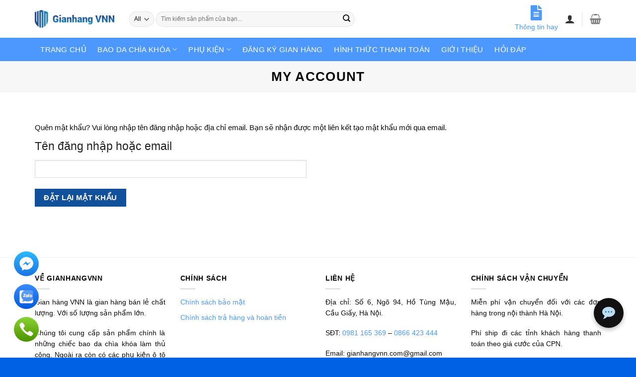

--- FILE ---
content_type: text/html; charset=UTF-8
request_url: https://gianhangvnn.com/my-account/lost-password
body_size: 20049
content:
<!DOCTYPE html>
<!--[if IE 9 ]> <html lang="vi" class="ie9 loading-site no-js"> <![endif]-->
<!--[if IE 8 ]> <html lang="vi" class="ie8 loading-site no-js"> <![endif]-->
<!--[if (gte IE 9)|!(IE)]><!--><html lang="vi" class="loading-site no-js"> <!--<![endif]-->
<head>
	<meta charset="UTF-8" />
	<link rel="profile" href="http://gmpg.org/xfn/11" />
	<link rel="pingback" href="https://gianhangvnn.com/xmlrpc.php" />
	<!-- Global site tag (gtag.js) - Google Analytics -->
<script async src="https://www.googletagmanager.com/gtag/js?id=UA-139474309-1"></script>
<script>
  window.dataLayer = window.dataLayer || [];
  function gtag(){dataLayer.push(arguments);}
  gtag('js', new Date());
  gtag('config', 'UA-139474309-1');
</script>
<!-- Global site tag (gtag.js) - Google Ads: 453977811 -->
<script async src="https://www.googletagmanager.com/gtag/js?id=AW-453977811"></script>
<script>
  window.dataLayer = window.dataLayer || [];
  function gtag(){dataLayer.push(arguments);}
  gtag('js', new Date());

  gtag('config', 'AW-453977811');
</script>

	<script>(function(html){html.className = html.className.replace(/\bno-js\b/,'js')})(document.documentElement);</script>
<meta name='robots' content='noindex, follow' />
<meta name="viewport" content="width=device-width, initial-scale=1, maximum-scale=1" />
	<!-- This site is optimized with the Yoast SEO plugin v18.1 - https://yoast.com/wordpress/plugins/seo/ -->
	<title>My Account</title>
	<link rel="canonical" href="https://gianhangvnn.com/my-account" />
	<meta property="og:locale" content="vi_VN" />
	<meta property="og:type" content="article" />
	<meta property="og:title" content="My Account" />
	<meta property="og:url" content="https://gianhangvnn.com/my-account" />
	<meta property="og:site_name" content="Gian Hàng" />
	<meta name="twitter:card" content="summary_large_image" />
	<script type="application/ld+json" class="yoast-schema-graph">{"@context":"https://schema.org","@graph":[{"@type":"WebSite","@id":"https://gianhangvnn.com/#website","url":"https://gianhangvnn.com/","name":"Gian Hàng","description":"Giá rẻ số 1 Việt Nam","potentialAction":[{"@type":"SearchAction","target":{"@type":"EntryPoint","urlTemplate":"https://gianhangvnn.com/?s={search_term_string}"},"query-input":"required name=search_term_string"}],"inLanguage":"vi"},{"@type":"WebPage","@id":"https://gianhangvnn.com/my-account#webpage","url":"https://gianhangvnn.com/my-account","name":"My Account","isPartOf":{"@id":"https://gianhangvnn.com/#website"},"datePublished":"2015-11-19T10:40:52+00:00","dateModified":"2015-11-19T10:40:52+00:00","breadcrumb":{"@id":"https://gianhangvnn.com/my-account#breadcrumb"},"inLanguage":"vi","potentialAction":[{"@type":"ReadAction","target":["https://gianhangvnn.com/my-account"]}]},{"@type":"BreadcrumbList","@id":"https://gianhangvnn.com/my-account#breadcrumb","itemListElement":[{"@type":"ListItem","position":1,"name":"Trang chủ","item":"https://gianhangvnn.com/"},{"@type":"ListItem","position":2,"name":"My Account"}]}]}</script>
	<!-- / Yoast SEO plugin. -->


<link rel='dns-prefetch' href='//use.fontawesome.com' />
<link rel='dns-prefetch' href='//s.w.org' />
<link rel="alternate" type="application/rss+xml" title="Dòng thông tin Gian Hàng &raquo;" href="https://gianhangvnn.com/feed" />
<link rel="alternate" type="application/rss+xml" title="Dòng phản hồi Gian Hàng &raquo;" href="https://gianhangvnn.com/comments/feed" />
		<script type="text/javascript">
			window._wpemojiSettings = {"baseUrl":"https:\/\/s.w.org\/images\/core\/emoji\/13.0.1\/72x72\/","ext":".png","svgUrl":"https:\/\/s.w.org\/images\/core\/emoji\/13.0.1\/svg\/","svgExt":".svg","source":{"concatemoji":"https:\/\/gianhangvnn.com\/wp-includes\/js\/wp-emoji-release.min.js?ver=5.7.14"}};
			!function(e,a,t){var n,r,o,i=a.createElement("canvas"),p=i.getContext&&i.getContext("2d");function s(e,t){var a=String.fromCharCode;p.clearRect(0,0,i.width,i.height),p.fillText(a.apply(this,e),0,0);e=i.toDataURL();return p.clearRect(0,0,i.width,i.height),p.fillText(a.apply(this,t),0,0),e===i.toDataURL()}function c(e){var t=a.createElement("script");t.src=e,t.defer=t.type="text/javascript",a.getElementsByTagName("head")[0].appendChild(t)}for(o=Array("flag","emoji"),t.supports={everything:!0,everythingExceptFlag:!0},r=0;r<o.length;r++)t.supports[o[r]]=function(e){if(!p||!p.fillText)return!1;switch(p.textBaseline="top",p.font="600 32px Arial",e){case"flag":return s([127987,65039,8205,9895,65039],[127987,65039,8203,9895,65039])?!1:!s([55356,56826,55356,56819],[55356,56826,8203,55356,56819])&&!s([55356,57332,56128,56423,56128,56418,56128,56421,56128,56430,56128,56423,56128,56447],[55356,57332,8203,56128,56423,8203,56128,56418,8203,56128,56421,8203,56128,56430,8203,56128,56423,8203,56128,56447]);case"emoji":return!s([55357,56424,8205,55356,57212],[55357,56424,8203,55356,57212])}return!1}(o[r]),t.supports.everything=t.supports.everything&&t.supports[o[r]],"flag"!==o[r]&&(t.supports.everythingExceptFlag=t.supports.everythingExceptFlag&&t.supports[o[r]]);t.supports.everythingExceptFlag=t.supports.everythingExceptFlag&&!t.supports.flag,t.DOMReady=!1,t.readyCallback=function(){t.DOMReady=!0},t.supports.everything||(n=function(){t.readyCallback()},a.addEventListener?(a.addEventListener("DOMContentLoaded",n,!1),e.addEventListener("load",n,!1)):(e.attachEvent("onload",n),a.attachEvent("onreadystatechange",function(){"complete"===a.readyState&&t.readyCallback()})),(n=t.source||{}).concatemoji?c(n.concatemoji):n.wpemoji&&n.twemoji&&(c(n.twemoji),c(n.wpemoji)))}(window,document,window._wpemojiSettings);
		</script>
		<style type="text/css">
img.wp-smiley,
img.emoji {
	display: inline !important;
	border: none !important;
	box-shadow: none !important;
	height: 1em !important;
	width: 1em !important;
	margin: 0 .07em !important;
	vertical-align: -0.1em !important;
	background: none !important;
	padding: 0 !important;
}
</style>
	<link rel='stylesheet' id='wp-block-library-css'  href='https://gianhangvnn.com/wp-includes/css/dist/block-library/style.min.css?ver=5.7.14' type='text/css' media='all' />
<link rel='stylesheet' id='wc-blocks-vendors-style-css'  href='https://gianhangvnn.com/wp-content/plugins/woocommerce/packages/woocommerce-blocks/build/wc-blocks-vendors-style.css?ver=6.7.3' type='text/css' media='all' />
<link rel='stylesheet' id='wc-blocks-style-css'  href='https://gianhangvnn.com/wp-content/plugins/woocommerce/packages/woocommerce-blocks/build/wc-blocks-style.css?ver=6.7.3' type='text/css' media='all' />
<link rel='stylesheet' id='ht-social-css'  href='https://gianhangvnn.com/wp-content/plugins/Simple-Contact//assets/css/style.css?ver=5.7.14' type='text/css' media='all' />
<link rel='stylesheet' id='contact-form-7-css'  href='https://gianhangvnn.com/wp-content/plugins/contact-form-7/includes/css/styles.css?ver=5.5.5' type='text/css' media='all' />
<link rel='stylesheet' id='select2-css'  href='https://gianhangvnn.com/wp-content/plugins/woocommerce/assets/css/select2.css?ver=6.2.2' type='text/css' media='all' />
<style id='woocommerce-inline-inline-css' type='text/css'>
.woocommerce form .form-row .required { visibility: visible; }
</style>
<link rel='stylesheet' id='ez-icomoon-css'  href='https://gianhangvnn.com/wp-content/plugins/easy-table-of-contents/vendor/icomoon/style.min.css?ver=2.0.17' type='text/css' media='all' />
<link rel='stylesheet' id='ez-toc-css'  href='https://gianhangvnn.com/wp-content/plugins/easy-table-of-contents/assets/css/screen.min.css?ver=2.0.17' type='text/css' media='all' />
<style id='ez-toc-inline-css' type='text/css'>
div#ez-toc-container p.ez-toc-title {font-size: 120%;}div#ez-toc-container p.ez-toc-title {font-weight: 500;}div#ez-toc-container ul li {font-size: 95%;}div#ez-toc-container {background: #dbedf9;border: 1px solid #c3e5f8;}div#ez-toc-container p.ez-toc-title {color: #000000;}div#ez-toc-container ul.ez-toc-list a {color: #288ad6;}div#ez-toc-container ul.ez-toc-list a:hover {color: #288ad6;}div#ez-toc-container ul.ez-toc-list a:visited {color: #428bca;}
</style>
<link rel='stylesheet' id='woo-variation-swatches-css'  href='https://gianhangvnn.com/wp-content/plugins/woo-variation-swatches/assets/css/frontend.min.css?ver=1731953797' type='text/css' media='all' />
<style id='woo-variation-swatches-inline-css' type='text/css'>
:root {
--wvs-tick:url("data:image/svg+xml;utf8,%3Csvg filter='drop-shadow(0px 0px 2px rgb(0 0 0 / .8))' xmlns='http://www.w3.org/2000/svg'  viewBox='0 0 30 30'%3E%3Cpath fill='none' stroke='%23ffffff' stroke-linecap='round' stroke-linejoin='round' stroke-width='4' d='M4 16L11 23 27 7'/%3E%3C/svg%3E");

--wvs-cross:url("data:image/svg+xml;utf8,%3Csvg filter='drop-shadow(0px 0px 5px rgb(255 255 255 / .6))' xmlns='http://www.w3.org/2000/svg' width='72px' height='72px' viewBox='0 0 24 24'%3E%3Cpath fill='none' stroke='%23ff0000' stroke-linecap='round' stroke-width='0.6' d='M5 5L19 19M19 5L5 19'/%3E%3C/svg%3E");
--wvs-single-product-item-width:30px;
--wvs-single-product-item-height:30px;
--wvs-single-product-item-font-size:16px}
</style>
<link rel='stylesheet' id='flatsome-icons-css'  href='https://gianhangvnn.com/wp-content/themes/flatsome/assets/css/fl-icons.css?ver=3.12' type='text/css' media='all' />
<link rel='stylesheet' id='font-awesome-official-css'  href='https://use.fontawesome.com/releases/v5.15.3/css/all.css' type='text/css' media='all' integrity="sha384-SZXxX4whJ79/gErwcOYf+zWLeJdY/qpuqC4cAa9rOGUstPomtqpuNWT9wdPEn2fk" crossorigin="anonymous" />
<link rel='stylesheet' id='flatsome-main-css'  href='https://gianhangvnn.com/wp-content/themes/flatsome/assets/css/flatsome.css?ver=3.13.3' type='text/css' media='all' />
<link rel='stylesheet' id='flatsome-shop-css'  href='https://gianhangvnn.com/wp-content/themes/flatsome/assets/css/flatsome-shop.css?ver=3.13.3' type='text/css' media='all' />
<link rel='stylesheet' id='flatsome-style-css'  href='https://gianhangvnn.com/wp-content/themes/flatsome-child/style.css?ver=3.0' type='text/css' media='all' />
<link rel='stylesheet' id='font-awesome-official-v4shim-css'  href='https://use.fontawesome.com/releases/v5.15.3/css/v4-shims.css' type='text/css' media='all' integrity="sha384-C2B+KlPW+WkR0Ld9loR1x3cXp7asA0iGVodhCoJ4hwrWm/d9qKS59BGisq+2Y0/D" crossorigin="anonymous" />
<style id='font-awesome-official-v4shim-inline-css' type='text/css'>
@font-face {
font-family: "FontAwesome";
font-display: block;
src: url("https://use.fontawesome.com/releases/v5.15.3/webfonts/fa-brands-400.eot"),
		url("https://use.fontawesome.com/releases/v5.15.3/webfonts/fa-brands-400.eot?#iefix") format("embedded-opentype"),
		url("https://use.fontawesome.com/releases/v5.15.3/webfonts/fa-brands-400.woff2") format("woff2"),
		url("https://use.fontawesome.com/releases/v5.15.3/webfonts/fa-brands-400.woff") format("woff"),
		url("https://use.fontawesome.com/releases/v5.15.3/webfonts/fa-brands-400.ttf") format("truetype"),
		url("https://use.fontawesome.com/releases/v5.15.3/webfonts/fa-brands-400.svg#fontawesome") format("svg");
}

@font-face {
font-family: "FontAwesome";
font-display: block;
src: url("https://use.fontawesome.com/releases/v5.15.3/webfonts/fa-solid-900.eot"),
		url("https://use.fontawesome.com/releases/v5.15.3/webfonts/fa-solid-900.eot?#iefix") format("embedded-opentype"),
		url("https://use.fontawesome.com/releases/v5.15.3/webfonts/fa-solid-900.woff2") format("woff2"),
		url("https://use.fontawesome.com/releases/v5.15.3/webfonts/fa-solid-900.woff") format("woff"),
		url("https://use.fontawesome.com/releases/v5.15.3/webfonts/fa-solid-900.ttf") format("truetype"),
		url("https://use.fontawesome.com/releases/v5.15.3/webfonts/fa-solid-900.svg#fontawesome") format("svg");
}

@font-face {
font-family: "FontAwesome";
font-display: block;
src: url("https://use.fontawesome.com/releases/v5.15.3/webfonts/fa-regular-400.eot"),
		url("https://use.fontawesome.com/releases/v5.15.3/webfonts/fa-regular-400.eot?#iefix") format("embedded-opentype"),
		url("https://use.fontawesome.com/releases/v5.15.3/webfonts/fa-regular-400.woff2") format("woff2"),
		url("https://use.fontawesome.com/releases/v5.15.3/webfonts/fa-regular-400.woff") format("woff"),
		url("https://use.fontawesome.com/releases/v5.15.3/webfonts/fa-regular-400.ttf") format("truetype"),
		url("https://use.fontawesome.com/releases/v5.15.3/webfonts/fa-regular-400.svg#fontawesome") format("svg");
unicode-range: U+F004-F005,U+F007,U+F017,U+F022,U+F024,U+F02E,U+F03E,U+F044,U+F057-F059,U+F06E,U+F070,U+F075,U+F07B-F07C,U+F080,U+F086,U+F089,U+F094,U+F09D,U+F0A0,U+F0A4-F0A7,U+F0C5,U+F0C7-F0C8,U+F0E0,U+F0EB,U+F0F3,U+F0F8,U+F0FE,U+F111,U+F118-F11A,U+F11C,U+F133,U+F144,U+F146,U+F14A,U+F14D-F14E,U+F150-F152,U+F15B-F15C,U+F164-F165,U+F185-F186,U+F191-F192,U+F1AD,U+F1C1-F1C9,U+F1CD,U+F1D8,U+F1E3,U+F1EA,U+F1F6,U+F1F9,U+F20A,U+F247-F249,U+F24D,U+F254-F25B,U+F25D,U+F267,U+F271-F274,U+F279,U+F28B,U+F28D,U+F2B5-F2B6,U+F2B9,U+F2BB,U+F2BD,U+F2C1-F2C2,U+F2D0,U+F2D2,U+F2DC,U+F2ED,U+F328,U+F358-F35B,U+F3A5,U+F3D1,U+F410,U+F4AD;
}
</style>
<script type='text/javascript' src='https://gianhangvnn.com/wp-includes/js/jquery/jquery.min.js?ver=3.5.1' id='jquery-core-js'></script>
<script type='text/javascript' src='https://gianhangvnn.com/wp-includes/js/jquery/jquery-migrate.min.js?ver=3.3.2' id='jquery-migrate-js'></script>
<script type='text/javascript' id='zxcvbn-async-js-extra'>
/* <![CDATA[ */
var _zxcvbnSettings = {"src":"https:\/\/gianhangvnn.com\/wp-includes\/js\/zxcvbn.min.js"};
/* ]]> */
</script>
<script type='text/javascript' src='https://gianhangvnn.com/wp-includes/js/zxcvbn-async.min.js?ver=1.0' id='zxcvbn-async-js'></script>
<link rel="https://api.w.org/" href="https://gianhangvnn.com/wp-json/" /><link rel="alternate" type="application/json" href="https://gianhangvnn.com/wp-json/wp/v2/pages/56" /><link rel="EditURI" type="application/rsd+xml" title="RSD" href="https://gianhangvnn.com/xmlrpc.php?rsd" />
<link rel="wlwmanifest" type="application/wlwmanifest+xml" href="https://gianhangvnn.com/wp-includes/wlwmanifest.xml" /> 
<meta name="generator" content="WordPress 5.7.14" />
<meta name="generator" content="WooCommerce 6.2.2" />
<link rel='shortlink' href='https://gianhangvnn.com/?p=56' />
<link rel="alternate" type="application/json+oembed" href="https://gianhangvnn.com/wp-json/oembed/1.0/embed?url=https%3A%2F%2Fgianhangvnn.com%2Fmy-account" />
<link rel="alternate" type="text/xml+oembed" href="https://gianhangvnn.com/wp-json/oembed/1.0/embed?url=https%3A%2F%2Fgianhangvnn.com%2Fmy-account&#038;format=xml" />
<style>.bg{opacity: 0; transition: opacity 1s; -webkit-transition: opacity 1s;} .bg-loaded{opacity: 1;}</style><!--[if IE]><link rel="stylesheet" type="text/css" href="https://gianhangvnn.com/wp-content/themes/flatsome/assets/css/ie-fallback.css"><script src="//cdnjs.cloudflare.com/ajax/libs/html5shiv/3.6.1/html5shiv.js"></script><script>var head = document.getElementsByTagName('head')[0],style = document.createElement('style');style.type = 'text/css';style.styleSheet.cssText = ':before,:after{content:none !important';head.appendChild(style);setTimeout(function(){head.removeChild(style);}, 0);</script><script src="https://gianhangvnn.com/wp-content/themes/flatsome/assets/libs/ie-flexibility.js"></script><![endif]--><!-- Global site tag (gtag.js) - Google Ads: 453977811 -->
<script async src="https://www.googletagmanager.com/gtag/js?id=AW-453977811"></script>
<script>
  window.dataLayer = window.dataLayer || [];
  function gtag(){dataLayer.push(arguments);}
  gtag('js', new Date());

  gtag('config', 'AW-453977811');
</script>
<script>
  gtag('config', 'AW-453977811/gJhKCKPL3e4BENPNvNgB', {
    'phone_conversion_number': '0981 165 369'
  });
</script>
<script async src="https://pagead2.googlesyndication.com/pagead/js/adsbygoogle.js?client=ca-pub-3316783431138105"
     crossorigin="anonymous"></script>	<noscript><style>.woocommerce-product-gallery{ opacity: 1 !important; }</style></noscript>
	<link rel="icon" href="https://gianhangvnn.com/wp-content/uploads/2019/04/cropped-favi-32x32.png" sizes="32x32" />
<link rel="icon" href="https://gianhangvnn.com/wp-content/uploads/2019/04/cropped-favi-192x192.png" sizes="192x192" />
<link rel="apple-touch-icon" href="https://gianhangvnn.com/wp-content/uploads/2019/04/cropped-favi-180x180.png" />
<meta name="msapplication-TileImage" content="https://gianhangvnn.com/wp-content/uploads/2019/04/cropped-favi-270x270.png" />
<style id="custom-css" type="text/css">:root {--primary-color: #11519B;}.full-width .ubermenu-nav, .container, .row{max-width: 1170px}.row.row-collapse{max-width: 1140px}.row.row-small{max-width: 1162.5px}.row.row-large{max-width: 1200px}.header-main{height: 76px}#logo img{max-height: 76px}#logo{width:160px;}.header-bottom{min-height: 33px}.header-top{min-height: 30px}.transparent .header-main{height: 90px}.transparent #logo img{max-height: 90px}.has-transparent + .page-title:first-of-type,.has-transparent + #main > .page-title,.has-transparent + #main > div > .page-title,.has-transparent + #main .page-header-wrapper:first-of-type .page-title{padding-top: 140px;}.header.show-on-scroll,.stuck .header-main{height:70px!important}.stuck #logo img{max-height: 70px!important}.search-form{ width: 59%;}.header-bg-color, .header-wrapper {background-color: #ffffff}.header-bottom {background-color: #4d98ff}.header-main .nav > li > a{line-height: 16px }.header-bottom-nav > li > a{line-height: 47px }@media (max-width: 549px) {.header-main{height: 70px}#logo img{max-height: 70px}}.nav-dropdown-has-arrow.nav-dropdown-has-border li.has-dropdown:before{border-bottom-color: #FFFFFF;}.nav .nav-dropdown{border-color: #FFFFFF }.nav-dropdown-has-arrow li.has-dropdown:after{border-bottom-color: #FFFFFF;}.nav .nav-dropdown{background-color: #FFFFFF}.header-top{background-color:#F7F7F7!important;}/* Color */.accordion-title.active, .has-icon-bg .icon .icon-inner,.logo a, .primary.is-underline, .primary.is-link, .badge-outline .badge-inner, .nav-outline > li.active> a,.nav-outline >li.active > a, .cart-icon strong,[data-color='primary'], .is-outline.primary{color: #11519B;}/* Color !important */[data-text-color="primary"]{color: #11519B!important;}/* Background Color */[data-text-bg="primary"]{background-color: #11519B;}/* Background */.scroll-to-bullets a,.featured-title, .label-new.menu-item > a:after, .nav-pagination > li > .current,.nav-pagination > li > span:hover,.nav-pagination > li > a:hover,.has-hover:hover .badge-outline .badge-inner,button[type="submit"], .button.wc-forward:not(.checkout):not(.checkout-button), .button.submit-button, .button.primary:not(.is-outline),.featured-table .title,.is-outline:hover, .has-icon:hover .icon-label,.nav-dropdown-bold .nav-column li > a:hover, .nav-dropdown.nav-dropdown-bold > li > a:hover, .nav-dropdown-bold.dark .nav-column li > a:hover, .nav-dropdown.nav-dropdown-bold.dark > li > a:hover, .is-outline:hover, .tagcloud a:hover,.grid-tools a, input[type='submit']:not(.is-form), .box-badge:hover .box-text, input.button.alt,.nav-box > li > a:hover,.nav-box > li.active > a,.nav-pills > li.active > a ,.current-dropdown .cart-icon strong, .cart-icon:hover strong, .nav-line-bottom > li > a:before, .nav-line-grow > li > a:before, .nav-line > li > a:before,.banner, .header-top, .slider-nav-circle .flickity-prev-next-button:hover svg, .slider-nav-circle .flickity-prev-next-button:hover .arrow, .primary.is-outline:hover, .button.primary:not(.is-outline), input[type='submit'].primary, input[type='submit'].primary, input[type='reset'].button, input[type='button'].primary, .badge-inner{background-color: #11519B;}/* Border */.nav-vertical.nav-tabs > li.active > a,.scroll-to-bullets a.active,.nav-pagination > li > .current,.nav-pagination > li > span:hover,.nav-pagination > li > a:hover,.has-hover:hover .badge-outline .badge-inner,.accordion-title.active,.featured-table,.is-outline:hover, .tagcloud a:hover,blockquote, .has-border, .cart-icon strong:after,.cart-icon strong,.blockUI:before, .processing:before,.loading-spin, .slider-nav-circle .flickity-prev-next-button:hover svg, .slider-nav-circle .flickity-prev-next-button:hover .arrow, .primary.is-outline:hover{border-color: #11519B}.nav-tabs > li.active > a{border-top-color: #11519B}.widget_shopping_cart_content .blockUI.blockOverlay:before { border-left-color: #11519B }.woocommerce-checkout-review-order .blockUI.blockOverlay:before { border-left-color: #11519B }/* Fill */.slider .flickity-prev-next-button:hover svg,.slider .flickity-prev-next-button:hover .arrow{fill: #11519B;}/* Background Color */[data-icon-label]:after, .secondary.is-underline:hover,.secondary.is-outline:hover,.icon-label,.button.secondary:not(.is-outline),.button.alt:not(.is-outline), .badge-inner.on-sale, .button.checkout, .single_add_to_cart_button, .current .breadcrumb-step{ background-color:#e62222; }[data-text-bg="secondary"]{background-color: #e62222;}/* Color */.secondary.is-underline,.secondary.is-link, .secondary.is-outline,.stars a.active, .star-rating:before, .woocommerce-page .star-rating:before,.star-rating span:before, .color-secondary{color: #e62222}/* Color !important */[data-text-color="secondary"]{color: #e62222!important;}/* Border */.secondary.is-outline:hover{border-color:#e62222}.success.is-underline:hover,.success.is-outline:hover,.success{background-color: #8bc34a}.success-color, .success.is-link, .success.is-outline{color: #8bc34a;}.success-border{border-color: #8bc34a!important;}/* Color !important */[data-text-color="success"]{color: #8bc34a!important;}/* Background Color */[data-text-bg="success"]{background-color: #8bc34a;}body{font-size: 100%;}@media screen and (max-width: 549px){body{font-size: 100%;}}body{font-family:"Roboto", sans-serif}body{font-weight: 0}body{color: #0a0a0a}.nav > li > a {font-family:"Roboto", sans-serif;}.mobile-sidebar-levels-2 .nav > li > ul > li > a {font-family:"Roboto", sans-serif;}.nav > li > a {font-weight: 0;}.mobile-sidebar-levels-2 .nav > li > ul > li > a {font-weight: 0;}h1,h2,h3,h4,h5,h6,.heading-font, .off-canvas-center .nav-sidebar.nav-vertical > li > a{font-family: "Roboto", sans-serif;}h1,h2,h3,h4,h5,h6,.heading-font,.banner h1,.banner h2{font-weight: 0;}h1,h2,h3,h4,h5,h6,.heading-font{color: #0a0a0a;}.alt-font{font-family: "Roboto", sans-serif;}.alt-font{font-weight: 0!important;}.header:not(.transparent) .header-bottom-nav.nav > li > a{color: #ffffff;}.header:not(.transparent) .header-bottom-nav.nav > li > a:hover,.header:not(.transparent) .header-bottom-nav.nav > li.active > a,.header:not(.transparent) .header-bottom-nav.nav > li.current > a,.header:not(.transparent) .header-bottom-nav.nav > li > a.active,.header:not(.transparent) .header-bottom-nav.nav > li > a.current{color: #115cc5;}.header-bottom-nav.nav-line-bottom > li > a:before,.header-bottom-nav.nav-line-grow > li > a:before,.header-bottom-nav.nav-line > li > a:before,.header-bottom-nav.nav-box > li > a:hover,.header-bottom-nav.nav-box > li.active > a,.header-bottom-nav.nav-pills > li > a:hover,.header-bottom-nav.nav-pills > li.active > a{color:#FFF!important;background-color: #115cc5;}a{color: #4d98ff;}.has-equal-box-heights .box-image {padding-top: 100%;}.star-rating span:before,.star-rating:before, .woocommerce-page .star-rating:before, .stars a:hover:after, .stars a.active:after{color: #fbd346}@media screen and (min-width: 550px){.products .box-vertical .box-image{min-width: 300px!important;width: 300px!important;}}.footer-1{background-color: #62a4ff}.footer-2{background-color: rgba(255,255,255,0.91)}.absolute-footer, html{background-color: #0061e4}/* Custom CSS */.gianhang-title h1{text-align:center; border: 1px solid red;padding: 10px 10px 10px 0px; margin-top: 10px; font-weight: normal;}.gianhang-title h2{border-bottom: 2px solid red;padding: 10px 10px 10px 0px; margin-top: 10px; font-weight: 400;}.product-lienhe{text-align:center; border-radius: 30px; border:1px solid red;margin-bottom:30px;}blockquote ul {padding-left:5px;}blockquote {border: 1px solid #c3e5f8;border-radius:5px;background-color: #dbedf9;padding: 1.0em 1.0em 0 1.0em;}.gianhang-title span {float:right;margin-top: -46px;}.bottom-hotline{bottom: 5px;color: #fff;font-weight: bold;height: 35px;padding: 0px 34px 20% 15px; position: fixed; z-index: 99;}.fa-check-square:before{color:#00ff08;}.nav-uppercase>li>a{font-weight:normal;}.footer-2{font-size: 14px; text-align: justify;}body{font-family:arial, Helvetica, sans-serif;font-size:15px}.epic_box {padding-top: 5px;border: 1px solid #ddd;padding: 5px;border-radius: 8px;margin-bottom:10px;}.product-sales{font-size:13px;opacity:0.8}.product-sales .fa{margin-right:10px;}.price-wrapper .price {margin-bottom:10px;}del span.amount{font-size:90%;font-style: italic; color: black;}body{text-align: justify;}span.amount{color:red}.box_saving {margin-bottom: 10px;position: relative;float:left;width: 100%;}.box_saving .bs_title {padding: 10px;border-radius: 4px 4px 0 0;background-color: #e21d22;overflow: hidden;color:white}.box_saving .bs_content {background-color: #fff4de;border: 1px solid #fde8d5;padding: 10px 0;}.box_saving .bs_rule {padding: 0 7px;margin-bottom: 10px;}.box_saving .bs_title img { width: 74px;float: left;border-right: 1px white solid;margin-right: 5px;}.bs_content button{width:100%;background-color:red;border-radius:5px;Margin-top:10px;}.bao-hanh {font-size:14px;width:100%;}.bao-hanh i {color:red; margin: 10px; font-size:1.8em;}label {font-size: 1.5em;font-weight: normal;}.button.alt:not(.is-outline){background-color: #2f80ed;width: 100%;}.top-menu-ct{color:#2f80ed;font-size:14px;text-align: center;}.top-menu-ct i {font-size:30px}.nav-dropdown>li>a, .nav-column>li>a .colum-1{min-width: 200px;}nav-dropdown>li>a, .nav-column>li>a .colum-2{min-width: 400px;}.fb-like {float:right} .catted {padding-left: 10px;color: #ff632d;}p.name.product-title a {text-align: justify;overflow: hidden;text-overflow: ellipsis;display: -webkit-box; -webkit-box-orient: vertical; -webkit-line-clamp: 2;}.badge-container{margin: 7px 0 0 0;}.badge {height:1.5em;}.badge-inner {font-weight: normal;}.nav-pagination>li>span, .nav-pagination>li>a {line-height: 2.3em;border-radius: 0px;border: 0px solid black;}del span.amount {float: right;text-decoration: line-through;}.freeship {font-size: 11px;font-weight: bold; min-width: 17px; padding-top: 3px; display: inline; padding-bottom: 3px; padding-left: 6px;padding-right: 6px; background: #D4E9D7; color: inherit; border-radius: 15px;}.title-wrapper{margin-bottom:10px}/* Custom CSS Tablet */@media (max-width: 849px){.bottom-hotline{bottom: 5px;color: #fff;font-weight: bold;height: 35px;padding: 0px 15px 30% 20px;position: fixed;right: 0;text-align:right;max-width:70px;z-index: 99;}}/* Custom CSS Mobile */@media (max-width: 549px){.bottom-hotline{bottom: 5px;height: 35px;padding: 0px 15px 20% 20px;position: fixed;right: 0;max-width:70px;z-index: 99;}}.label-new.menu-item > a:after{content:"New";}.label-hot.menu-item > a:after{content:"Hot";}.label-sale.menu-item > a:after{content:"Sale";}.label-popular.menu-item > a:after{content:"Popular";}</style><style id="infinite-scroll-css" type="text/css">.page-load-status,.archive .woocommerce-pagination {display: none;}</style></head>

<body class="page-template-default page page-id-56 theme-flatsome woocommerce-account woocommerce-page woocommerce-lost-password woocommerce-no-js woo-variation-swatches wvs-behavior-blur wvs-theme-flatsome-child wvs-show-label wvs-tooltip lightbox nav-dropdown-has-arrow nav-dropdown-has-shadow nav-dropdown-has-border">


<a class="skip-link screen-reader-text" href="#main">Skip to content</a>

<div id="wrapper">

	
	<header id="header" class="header has-sticky sticky-jump">
		<div class="header-wrapper">
			<div id="masthead" class="header-main hide-for-sticky">
      <div class="header-inner flex-row container logo-left medium-logo-center" role="navigation">

          <!-- Logo -->
          <div id="logo" class="flex-col logo">
            <!-- Header logo -->
<a href="https://gianhangvnn.com/" title="Gian Hàng - Giá rẻ số 1 Việt Nam" rel="home">
    <img width="160" height="76" src="https://gianhangvnn.com/wp-content/uploads/2020/01/logo2020.png" class="header_logo header-logo" alt="Gian Hàng"/><img  width="160" height="76" src="https://gianhangvnn.com/wp-content/uploads/2020/01/logo2020.png" class="header-logo-dark" alt="Gian Hàng"/></a>
          </div>

          <!-- Mobile Left Elements -->
          <div class="flex-col show-for-medium flex-left">
            <ul class="mobile-nav nav nav-left ">
              <li class="nav-icon has-icon">
  		<a href="#" data-open="#main-menu" data-pos="left" data-bg="main-menu-overlay" data-color="" class="is-small" aria-label="Menu" aria-controls="main-menu" aria-expanded="false">
		
		  <i class="icon-menu" ></i>
		  <span class="menu-title uppercase hide-for-small">Menu</span>		</a>
	</li>            </ul>
          </div>

          <!-- Left Elements -->
          <div class="flex-col hide-for-medium flex-left
            flex-grow">
            <ul class="header-nav header-nav-main nav nav-left  nav-uppercase" >
              <li class="header-search-form search-form html relative has-icon">
	<div class="header-search-form-wrapper">
		<div class="searchform-wrapper ux-search-box relative form-flat is-normal"><form role="search" method="get" class="searchform" action="https://gianhangvnn.com/">
	<div class="flex-row relative">
					<div class="flex-col search-form-categories">
				<select class="search_categories resize-select mb-0" name="product_cat"><option value="" selected='selected'>All</option><option value="bao-da-chia-khoa">Bao da chìa khóa</option><option value="phu-kien-dien-thoai">Phụ kiện điện thoại</option><option value="phu-kien">Phụ kiện ô tô</option><option value="tui-xach-thoi-trang">Túi xách thời trang</option></select>			</div>
						<div class="flex-col flex-grow">
			<label class="screen-reader-text" for="woocommerce-product-search-field-0">Tìm kiếm:</label>
			<input type="search" id="woocommerce-product-search-field-0" class="search-field mb-0" placeholder="Tìm kiếm sản phẩm của bạn..." value="" name="s" />
			<input type="hidden" name="post_type" value="product" />
					</div>
		<div class="flex-col">
			<button type="submit" value="Tìm kiếm" class="ux-search-submit submit-button secondary button icon mb-0" aria-label="Submit">
				<i class="icon-search" ></i>			</button>
		</div>
	</div>
	<div class="live-search-results text-left z-top"></div>
</form>
</div>	</div>
</li>            </ul>
          </div>

          <!-- Right Elements -->
          <div class="flex-col hide-for-medium flex-right">
            <ul class="header-nav header-nav-main nav nav-right  nav-uppercase">
              <li class="html custom html_topbar_left"><div class="top-menu-ct">
<a href="https://gianhangvnn.com/tin-tuc"><i class="fas fa-file-alt"></i><br>Thông tin hay</a></div></li><li class="account-item has-icon
   active  "
>

<a href="https://gianhangvnn.com/my-account"
    class="nav-top-link nav-top-not-logged-in is-small"
      >
  <i class="icon-user" ></i>
</a>



</li>
<li class="header-divider"></li><li class="cart-item has-icon has-dropdown">

<a href="https://gianhangvnn.com/cart" title="Giỏ hàng" class="header-cart-link is-small">



    <i class="icon-shopping-basket"
    data-icon-label="0">
  </i>
  </a>

 <ul class="nav-dropdown nav-dropdown-simple">
    <li class="html widget_shopping_cart">
      <div class="widget_shopping_cart_content">
        

	<p class="woocommerce-mini-cart__empty-message">Chưa có sản phẩm trong giỏ hàng.</p>


      </div>
    </li>
     </ul>

</li>
            </ul>
          </div>

          <!-- Mobile Right Elements -->
          <div class="flex-col show-for-medium flex-right">
            <ul class="mobile-nav nav nav-right ">
              <li class="cart-item has-icon">

      <a href="https://gianhangvnn.com/cart" class="header-cart-link off-canvas-toggle nav-top-link is-small" data-open="#cart-popup" data-class="off-canvas-cart" title="Giỏ hàng" data-pos="right">
  
    <i class="icon-shopping-basket"
    data-icon-label="0">
  </i>
  </a>


  <!-- Cart Sidebar Popup -->
  <div id="cart-popup" class="mfp-hide widget_shopping_cart">
  <div class="cart-popup-inner inner-padding">
      <div class="cart-popup-title text-center">
          <h4 class="uppercase">Giỏ hàng</h4>
          <div class="is-divider"></div>
      </div>
      <div class="widget_shopping_cart_content">
          

	<p class="woocommerce-mini-cart__empty-message">Chưa có sản phẩm trong giỏ hàng.</p>


      </div>
             <div class="cart-sidebar-content relative"></div>  </div>
  </div>

</li>
            </ul>
          </div>

      </div>
     
            <div class="container"><div class="top-divider full-width"></div></div>
      </div><div id="wide-nav" class="header-bottom wide-nav nav-dark hide-for-medium">
    <div class="flex-row container">

                        <div class="flex-col hide-for-medium flex-left">
                <ul class="nav header-nav header-bottom-nav nav-left  nav-box nav-size-large nav-uppercase">
                    <li id="menu-item-284" class="menu-item menu-item-type-post_type menu-item-object-page menu-item-home menu-item-284 menu-item-design-default"><a href="https://gianhangvnn.com/" class="nav-top-link">Trang chủ</a></li>
<li id="menu-item-622" class="menu-item menu-item-type-taxonomy menu-item-object-product_cat menu-item-has-children menu-item-622 menu-item-design-default has-dropdown"><a href="https://gianhangvnn.com/danh-muc/bao-da-chia-khoa" class="nav-top-link">Bao da chìa khóa<i class="icon-angle-down" ></i></a>
<ul class="sub-menu nav-dropdown nav-dropdown-simple">
	<li id="menu-item-1580" class="menu-item menu-item-type-taxonomy menu-item-object-product_cat menu-item-1580"><a href="https://gianhangvnn.com/danh-muc/bao-da-chia-khoa/audi">Audi</a></li>
	<li id="menu-item-1581" class="menu-item menu-item-type-taxonomy menu-item-object-product_cat menu-item-1581"><a href="https://gianhangvnn.com/danh-muc/bao-da-chia-khoa/bmw">BMW</a></li>
	<li id="menu-item-6960" class="menu-item menu-item-type-taxonomy menu-item-object-product_cat menu-item-6960"><a href="https://gianhangvnn.com/danh-muc/bao-da-chia-khoa/chevrolet">Chevrolet</a></li>
	<li id="menu-item-688" class="menu-item menu-item-type-taxonomy menu-item-object-product_cat menu-item-688"><a href="https://gianhangvnn.com/danh-muc/bao-da-chia-khoa/ford">Ford</a></li>
	<li id="menu-item-624" class="menu-item menu-item-type-taxonomy menu-item-object-product_cat menu-item-624"><a href="https://gianhangvnn.com/danh-muc/bao-da-chia-khoa/honda">Honda</a></li>
	<li id="menu-item-625" class="menu-item menu-item-type-taxonomy menu-item-object-product_cat menu-item-625"><a href="https://gianhangvnn.com/danh-muc/bao-da-chia-khoa/hyundai">Hyundai</a></li>
	<li id="menu-item-974" class="menu-item menu-item-type-taxonomy menu-item-object-product_cat menu-item-974"><a href="https://gianhangvnn.com/danh-muc/bao-da-chia-khoa/kia">Kia</a></li>
	<li id="menu-item-1582" class="menu-item menu-item-type-taxonomy menu-item-object-product_cat menu-item-1582"><a href="https://gianhangvnn.com/danh-muc/bao-da-chia-khoa/land-rover">Land Rover</a></li>
	<li id="menu-item-626" class="menu-item menu-item-type-taxonomy menu-item-object-product_cat menu-item-626"><a href="https://gianhangvnn.com/danh-muc/bao-da-chia-khoa/lexus">Lexus</a></li>
	<li id="menu-item-627" class="menu-item menu-item-type-taxonomy menu-item-object-product_cat menu-item-627"><a href="https://gianhangvnn.com/danh-muc/bao-da-chia-khoa/mazda">Mazda</a></li>
	<li id="menu-item-628" class="menu-item menu-item-type-taxonomy menu-item-object-product_cat menu-item-628"><a href="https://gianhangvnn.com/danh-muc/bao-da-chia-khoa/mercedes">Mercedes</a></li>
	<li id="menu-item-975" class="menu-item menu-item-type-taxonomy menu-item-object-product_cat menu-item-975"><a href="https://gianhangvnn.com/danh-muc/bao-da-chia-khoa/mitsubishi">Mitsubishi</a></li>
	<li id="menu-item-6961" class="menu-item menu-item-type-taxonomy menu-item-object-product_cat menu-item-6961"><a href="https://gianhangvnn.com/danh-muc/bao-da-chia-khoa/nissan">Nissan</a></li>
	<li id="menu-item-1583" class="menu-item menu-item-type-taxonomy menu-item-object-product_cat menu-item-1583"><a href="https://gianhangvnn.com/danh-muc/bao-da-chia-khoa/peugeot">Peugeot</a></li>
	<li id="menu-item-3775" class="menu-item menu-item-type-taxonomy menu-item-object-product_cat menu-item-3775"><a href="https://gianhangvnn.com/danh-muc/bao-da-chia-khoa/porsche">Porsche</a></li>
	<li id="menu-item-6962" class="menu-item menu-item-type-taxonomy menu-item-object-product_cat menu-item-6962"><a href="https://gianhangvnn.com/danh-muc/bao-da-chia-khoa/subaru">Subaru</a></li>
	<li id="menu-item-6963" class="menu-item menu-item-type-taxonomy menu-item-object-product_cat menu-item-6963"><a href="https://gianhangvnn.com/danh-muc/bao-da-chia-khoa/suzuki">Suzuki</a></li>
	<li id="menu-item-1938" class="menu-item menu-item-type-taxonomy menu-item-object-product_cat menu-item-1938"><a href="https://gianhangvnn.com/danh-muc/bao-da-chia-khoa/toyota">Toyota</a></li>
	<li id="menu-item-649" class="menu-item menu-item-type-taxonomy menu-item-object-product_cat menu-item-649"><a href="https://gianhangvnn.com/danh-muc/bao-da-chia-khoa/vinfast">Vinfast</a></li>
	<li id="menu-item-1584" class="menu-item menu-item-type-taxonomy menu-item-object-product_cat menu-item-1584"><a href="https://gianhangvnn.com/danh-muc/bao-da-chia-khoa/xe-may">Xe máy</a></li>
</ul>
</li>
<li id="menu-item-1020" class="menu-item menu-item-type-custom menu-item-object-custom menu-item-has-children menu-item-1020 menu-item-design-default has-dropdown"><a href="#" class="nav-top-link">Phụ kiện<i class="icon-angle-down" ></i></a>
<ul class="sub-menu nav-dropdown nav-dropdown-simple">
	<li id="menu-item-1021" class="menu-item menu-item-type-taxonomy menu-item-object-product_cat menu-item-1021"><a href="https://gianhangvnn.com/danh-muc/phu-kien/boc-vo-lang">Bọc vô lăng</a></li>
	<li id="menu-item-1022" class="menu-item menu-item-type-taxonomy menu-item-object-product_cat menu-item-1022"><a href="https://gianhangvnn.com/danh-muc/phu-kien/goi-tua-dau">Gối tựa đầu</a></li>
	<li id="menu-item-1023" class="menu-item menu-item-type-taxonomy menu-item-object-product_cat menu-item-1023"><a href="https://gianhangvnn.com/danh-muc/gian-hang-ban-le">Gian hàng bán lẻ</a></li>
	<li id="menu-item-5281" class="menu-item menu-item-type-taxonomy menu-item-object-product_cat menu-item-5281"><a href="https://gianhangvnn.com/danh-muc/phu-kien-dien-thoai">Phụ kiện điện thoại</a></li>
</ul>
</li>
<li id="menu-item-344" class="menu-item menu-item-type-post_type menu-item-object-page menu-item-344 menu-item-design-default"><a href="https://gianhangvnn.com/dang-ky-gian-hang" class="nav-top-link">Đăng ký gian hàng</a></li>
<li id="menu-item-346" class="menu-item menu-item-type-post_type menu-item-object-page menu-item-346 menu-item-design-default"><a href="https://gianhangvnn.com/hinh-thuc-thanh-toan" class="nav-top-link">Hình thức thanh toán</a></li>
<li id="menu-item-345" class="menu-item menu-item-type-post_type menu-item-object-page menu-item-345 menu-item-design-default"><a href="https://gianhangvnn.com/gioi-thieu" class="nav-top-link">Giới thiệu</a></li>
<li id="menu-item-3952" class="menu-item menu-item-type-taxonomy menu-item-object-category menu-item-3952 menu-item-design-default"><a href="https://gianhangvnn.com/hoi-dap" class="nav-top-link">Hỏi đáp</a></li>
                </ul>
            </div>
            
            
                        <div class="flex-col hide-for-medium flex-right flex-grow">
              <ul class="nav header-nav header-bottom-nav nav-right  nav-box nav-size-large nav-uppercase">
                                 </ul>
            </div>
            
            
    </div>
</div>

<div class="header-bg-container fill"><div class="header-bg-image fill"></div><div class="header-bg-color fill"></div></div>		</div>
	</header>

	
	<main id="main" class="">



<div class="my-account-header page-title normal-title
		">

	
	<div class="page-title-inner flex-row container
	 text-left">
		<div class="flex-col flex-grow medium-text-center">
			
				<div class="text-center social-login">
					<h1 class="uppercase mb-0">My Account</h1>
					
					

									</div>

					</div>
	</div>
</div>

<div class="page-wrapper my-account mb">
<div class="container" role="main">


	
		<div class="woocommerce"><div class="woocommerce-notices-wrapper"></div>
<form method="post" class="woocommerce-ResetPassword lost_reset_password">

	<p>Quên mật khẩu? Vui lòng nhập tên đăng nhập hoặc địa chỉ email. Bạn sẽ nhận được một liên kết tạo mật khẩu mới qua email.</p>
	<p class="woocommerce-form-row woocommerce-form-row--first form-row form-row-first">
		<label for="user_login">Tên đăng nhập hoặc email</label>
		<input class="woocommerce-Input woocommerce-Input--text input-text" type="text" name="user_login" id="user_login" autocomplete="username" />
	</p>

	<div class="clear"></div>

	
	<p class="woocommerce-form-row form-row">
		<input type="hidden" name="wc_reset_password" value="true" />
		<button type="submit" class="woocommerce-Button button" value="Đặt lại mật khẩu">Đặt lại mật khẩu</button>
	</p>

	<input type="hidden" id="woocommerce-lost-password-nonce" name="woocommerce-lost-password-nonce" value="9dba5d5936" /><input type="hidden" name="_wp_http_referer" value="/my-account/lost-password" />
</form>
</div>

	

</div>
</div>



</main>

<footer id="footer" class="footer-wrapper">

	
<!-- FOOTER 1 -->

<!-- FOOTER 2 -->
<div class="footer-widgets footer footer-2 ">
		<div class="row large-columns-4 mb-0">
	   		<div id="text-15" class="col pb-0 widget widget_text"><span class="widget-title">Về Gianhangvnn</span><div class="is-divider small"></div>			<div class="textwidget"><p>Gian hàng VNN là gian hàng bán lẻ chất lượng. Với số lượng sản phẩm lớn.</p>
<p>Chúng tôi cung cấp sản phẩm chính là những chiếc bao da chìa khóa làm thủ công. Ngoài ra còn có các phụ kiện ô tô đi kèm khác.</p>
<p>Dịch vụ nhận đặt hàng theo yêu cầu làm quà tặng bạn bè, đối tác kinh doanh, người thân trong gia đình&#8230;</p>
</div>
		</div><div id="text-17" class="col pb-0 widget widget_text"><span class="widget-title">Chính sách</span><div class="is-divider small"></div>			<div class="textwidget"><ul>
<li><a href="https://gianhangvnn.com/chinh-sach-bao-mat-2">Chính sách bảo mật</a></li>
<li><a href="https://gianhangvnn.com/chinh-sach-tra-hang">Chính sách trả hàng và hoàn tiền</a></li>
</ul>
</div>
		</div><div id="text-18" class="col pb-0 widget widget_text"><span class="widget-title">Liên hệ</span><div class="is-divider small"></div>			<div class="textwidget"><p>Địa chỉ: Số 6, Ngõ 94, Hồ Tùng Mậu, Cầu Giấy, Hà Nội.</p>
<p>SĐT: <a href="tel:0981165369">0981 165 369</a> &#8211; <a href="tel:0981165369">0866 423 444</a></p>
<p>Email: gianhangvnn.com@gmail.com</p>
</div>
		</div><div id="text-20" class="col pb-0 widget widget_text"><span class="widget-title">Chính sách vận chuyển</span><div class="is-divider small"></div>			<div class="textwidget"><p>Miễn phí vận chuyển đối với các đơn hàng trong nội thành Hà Nội.</p>
<p>Phí ship đi các tỉnh khách hàng thanh toán theo giá cước của CPN.</p>
<p>Kiểm tra kỹ sản phẩm trước khi thanh toán.</p>
</div>
		</div>        
		</div>
</div>

<!-- ========== SIMPLE CHAT WIDGET ========== -->
<style>
#chat-widget{position:fixed;bottom:60px;right:25px;z-index:2147483647;font-family:Arial,sans-serif}
#chat-btn{background:#111;color:#fff;width:60px;height:60px;border-radius:50%;display:flex;align-items:center;justify-content:center;font-size:26px;cursor:pointer;box-shadow:0 4px 8px rgba(0,0,0,.25);}
#chat-win{position:fixed;bottom:125px;right:25px;width:330px;max-width:90vw;background:#fff;border-radius:12px;box-shadow:0 8px 20px rgba(0,0,0,.25);overflow:hidden;display:none;flex-direction:column}
#chat-hd{background:#111;color:#fff;padding:10px 14px;display:flex;justify-content:space-between;align-items:center;font-weight:600}
#chat-close{background:transparent;border:none;color:#fff;font-size:20px;cursor:pointer;margin-right:0px !important;margin-bottom: 0px;}
#chat-body{height:260px;overflow:auto;background:#fafafa;padding:10px 14px;font-size:14px}
.msg{margin:6px 0;padding:8px 12px;border-radius:10px;max-width:80%}
.me{background:#e0e0e0;margin-left:auto}
#chat-inputbar{display:flex;border-top:1px solid #eee}
#chat-input{flex:1;border:none;padding:10px;font-size:14px;margin-bottom:0px !important;}
#chat-send{background:#111;color:#fff;border:none;padding:0 14px;cursor:pointer;margin-right:0px !important;margin-bottom:0px !important;}
</style>

<div id="chat-widget">
  <div id="chat-btn">💬</div>
  <div id="chat-win">
    <div id="chat-hd">
      <span>Chat with us</span>
      <button id="chat-close">×</button>
    </div>
    <div id="chat-body"></div>
    <div id="chat-inputbar">
      <input id="chat-input" type="text" placeholder="Type your message...">
      <button id="chat-send">Send</button>
    </div>
  </div>
</div>

<script>
(function(){
  const ajaxurl = "/wp-admin/admin-ajax.php";

  // === Cookie conversation id ===
  function getConvID(){
    const key='chat_conversation_id';
    let id=document.cookie.split('; ').find(r=>r.startsWith(key+'='));
    if(id) return id.split('=')[1];
    return null;
  }
  function setConvID(id){
    document.cookie='chat_conversation_id='+id+';path=/;max-age='+(60*60*24*30);
  }

  let conversation_id = getConvID();

  // === DOM elements ===
  const btn=document.getElementById('chat-btn');
  const win=document.getElementById('chat-win');
  const xbtn=document.getElementById('chat-close');
  const body=document.getElementById('chat-body');
  const input=document.getElementById('chat-input');
  const send=document.getElementById('chat-send');

  // === Ẩn/hiện thanh nhập tin nhắn ===
  function toggleInputArea(show){
    const inputArea = input.parentElement;
    if (show) {
      inputArea.style.display = 'flex';
    } else {
      inputArea.style.display = 'none';
    }
  }

  // === Hiển thị form nhập Order ID hoặc chọn Guest ===
  function askOrderOrEmail(){
    toggleInputArea(false); // Ẩn input khi chưa chọn
    body.innerHTML = `
      <div style="padding:20px;text-align:center;">
        <p><strong>Welcome! 👋</strong></p>
        <p>Please enter your <b>Order ID</b> or <b>Email</b><br>used for your purchase:</p>
        <input id="chat-identify" type="text" placeholder="e.g. #1024 or email@example.com" style="width:90%;padding:8px;margin-top:10px;border:1px solid #ccc;border-radius:6px;">
        <div style="margin-top:15px;display:flex;justify-content:center;gap:10px;flex-wrap:wrap;">
  <button id="chat-identify-btn"
    style="padding:10px 18px;background:#111;color:#fff;border:none;border-radius:6px;cursor:pointer;transition:all .2s;">
    Start Chat
  </button>
  <button id="chat-guest-btn"
    style="padding:10px 18px;background:#0073aa;color:#fff;border:none;border-radius:6px;cursor:pointer;transition:all .2s;">
    Chat as Guest
  </button>
</div>

      </div>
    `;

    document.getElementById('chat-identify-btn').addEventListener('click', ()=>{
      const val = document.getElementById('chat-identify').value.trim();
      if(!val){ alert('Please enter your order ID or email'); return; }
      const clean = val.replace(/[^a-zA-Z0-9@._-]/g,'');
      const newID = 'conv-' + clean.toLowerCase();
      setConvID(newID);
      conversation_id = newID;
      toggleInputArea(true);
      renderChatUI();
    });

    document.getElementById('chat-guest-btn').addEventListener('click', ()=>{
      const guestID = 'guest-' + Date.now();
      setConvID(guestID);
      conversation_id = guestID;
      toggleInputArea(true);
      renderChatUI();
    });
  }

  // === Giao diện chat chính ===
  function renderChatUI(){
    body.innerHTML = '';
    loadMessages();
  }

  // === Gửi tin nhắn ===
  function sendMsg(){
    const msg=input.value.trim();
    if(!msg)return;
    if(!conversation_id){ askOrderOrEmail(); return; }
    const fd=new FormData();
    fd.append('action','send_chat_message');
    fd.append('message',msg);
    fd.append('conversation_id',conversation_id);
    fetch(ajaxurl,{method:'POST',body:fd})
      .then(r=>r.json())
      .then(res=>{
        if(res.success){input.value='';loadMessages();}
      });
  }

  // === Tải tin nhắn ===
  function loadMessages(){
    if(!conversation_id){ askOrderOrEmail(); return; }
    const fd=new FormData();
    fd.append('action','get_chat_messages');
    fd.append('conversation_id',conversation_id);
    fetch(ajaxurl,{method:'POST',body:fd})
      .then(r=>r.json())
      .then(res=>{
        if(!res.success)return;
        body.innerHTML='';
        if(res.data.length===0){
          body.innerHTML='<p style="text-align:center;margin-top:20px;color:#777;">No messages yet. Say hello 👋</p>';
        } else {
          res.data.forEach(m=>{
            const div=document.createElement('div');
            div.className='msg '+(m.author==='admin'?'admin':'me');
            div.textContent=m.content;
            body.appendChild(div);
          });
        }
        body.scrollTop=body.scrollHeight;
      });
  }

  // === Gắn sự kiện ===
  btn.addEventListener('click',()=>{
    win.style.display=(win.style.display==='block')?'none':'block';
    if(win.style.display==='block'){
      if(!conversation_id) askOrderOrEmail();
      else { toggleInputArea(true); loadMessages(); }
    }
  });

  xbtn.addEventListener('click',()=>win.style.display='none');
  send.addEventListener('click',sendMsg);
  input.addEventListener('keydown',e=>{if(e.key==='Enter')sendMsg();});

  // === Auto refresh 5s ===
  setInterval(()=>{if(win.style.display==='block' && conversation_id)loadMessages();},5000);
})();
</script>






<!-- ========== END CHAT WIDGET ========== -->


<div class="absolute-footer dark medium-text-center text-center">
  <div class="container clearfix">

          <div class="footer-secondary pull-right">
                <div class="payment-icons inline-block"><div class="payment-icon"><svg version="1.1" xmlns="http://www.w3.org/2000/svg" xmlns:xlink="http://www.w3.org/1999/xlink"  viewBox="0 0 64 32">
<path d="M35.255 12.078h-2.396c-0.229 0-0.444 0.114-0.572 0.303l-3.306 4.868-1.4-4.678c-0.088-0.292-0.358-0.493-0.663-0.493h-2.355c-0.284 0-0.485 0.28-0.393 0.548l2.638 7.745-2.481 3.501c-0.195 0.275 0.002 0.655 0.339 0.655h2.394c0.227 0 0.439-0.111 0.569-0.297l7.968-11.501c0.191-0.275-0.006-0.652-0.341-0.652zM19.237 16.718c-0.23 1.362-1.311 2.276-2.691 2.276-0.691 0-1.245-0.223-1.601-0.644-0.353-0.417-0.485-1.012-0.374-1.674 0.214-1.35 1.313-2.294 2.671-2.294 0.677 0 1.227 0.225 1.589 0.65 0.365 0.428 0.509 1.027 0.404 1.686zM22.559 12.078h-2.384c-0.204 0-0.378 0.148-0.41 0.351l-0.104 0.666-0.166-0.241c-0.517-0.749-1.667-1-2.817-1-2.634 0-4.883 1.996-5.321 4.796-0.228 1.396 0.095 2.731 0.888 3.662 0.727 0.856 1.765 1.212 3.002 1.212 2.123 0 3.3-1.363 3.3-1.363l-0.106 0.662c-0.040 0.252 0.155 0.479 0.41 0.479h2.147c0.341 0 0.63-0.247 0.684-0.584l1.289-8.161c0.040-0.251-0.155-0.479-0.41-0.479zM8.254 12.135c-0.272 1.787-1.636 1.787-2.957 1.787h-0.751l0.527-3.336c0.031-0.202 0.205-0.35 0.41-0.35h0.345c0.899 0 1.747 0 2.185 0.511 0.262 0.307 0.341 0.761 0.242 1.388zM7.68 7.473h-4.979c-0.341 0-0.63 0.248-0.684 0.584l-2.013 12.765c-0.040 0.252 0.155 0.479 0.41 0.479h2.378c0.34 0 0.63-0.248 0.683-0.584l0.543-3.444c0.053-0.337 0.343-0.584 0.683-0.584h1.575c3.279 0 5.172-1.587 5.666-4.732 0.223-1.375 0.009-2.456-0.635-3.212-0.707-0.832-1.962-1.272-3.628-1.272zM60.876 7.823l-2.043 12.998c-0.040 0.252 0.155 0.479 0.41 0.479h2.055c0.34 0 0.63-0.248 0.683-0.584l2.015-12.765c0.040-0.252-0.155-0.479-0.41-0.479h-2.299c-0.205 0.001-0.379 0.148-0.41 0.351zM54.744 16.718c-0.23 1.362-1.311 2.276-2.691 2.276-0.691 0-1.245-0.223-1.601-0.644-0.353-0.417-0.485-1.012-0.374-1.674 0.214-1.35 1.313-2.294 2.671-2.294 0.677 0 1.227 0.225 1.589 0.65 0.365 0.428 0.509 1.027 0.404 1.686zM58.066 12.078h-2.384c-0.204 0-0.378 0.148-0.41 0.351l-0.104 0.666-0.167-0.241c-0.516-0.749-1.667-1-2.816-1-2.634 0-4.883 1.996-5.321 4.796-0.228 1.396 0.095 2.731 0.888 3.662 0.727 0.856 1.765 1.212 3.002 1.212 2.123 0 3.3-1.363 3.3-1.363l-0.106 0.662c-0.040 0.252 0.155 0.479 0.41 0.479h2.147c0.341 0 0.63-0.247 0.684-0.584l1.289-8.161c0.040-0.252-0.156-0.479-0.41-0.479zM43.761 12.135c-0.272 1.787-1.636 1.787-2.957 1.787h-0.751l0.527-3.336c0.031-0.202 0.205-0.35 0.41-0.35h0.345c0.899 0 1.747 0 2.185 0.511 0.261 0.307 0.34 0.761 0.241 1.388zM43.187 7.473h-4.979c-0.341 0-0.63 0.248-0.684 0.584l-2.013 12.765c-0.040 0.252 0.156 0.479 0.41 0.479h2.554c0.238 0 0.441-0.173 0.478-0.408l0.572-3.619c0.053-0.337 0.343-0.584 0.683-0.584h1.575c3.279 0 5.172-1.587 5.666-4.732 0.223-1.375 0.009-2.456-0.635-3.212-0.707-0.832-1.962-1.272-3.627-1.272z"></path>
</svg>
</div><div class="payment-icon"><svg version="1.1" xmlns="http://www.w3.org/2000/svg" xmlns:xlink="http://www.w3.org/1999/xlink"  viewBox="0 0 64 32">
<path d="M10.781 7.688c-0.251-1.283-1.219-1.688-2.344-1.688h-8.376l-0.061 0.405c5.749 1.469 10.469 4.595 12.595 10.501l-1.813-9.219zM13.125 19.688l-0.531-2.781c-1.096-2.907-3.752-5.594-6.752-6.813l4.219 15.939h5.469l8.157-20.032h-5.501l-5.062 13.688zM27.72 26.061l3.248-20.061h-5.187l-3.251 20.061h5.189zM41.875 5.656c-5.125 0-8.717 2.72-8.749 6.624-0.032 2.877 2.563 4.469 4.531 5.439 2.032 0.968 2.688 1.624 2.688 2.499 0 1.344-1.624 1.939-3.093 1.939-2.093 0-3.219-0.251-4.875-1.032l-0.688-0.344-0.719 4.499c1.219 0.563 3.437 1.064 5.781 1.064 5.437 0.032 8.97-2.688 9.032-6.843 0-2.282-1.405-4-4.376-5.439-1.811-0.904-2.904-1.563-2.904-2.499 0-0.843 0.936-1.72 2.968-1.72 1.688-0.029 2.936 0.314 3.875 0.752l0.469 0.248 0.717-4.344c-1.032-0.406-2.656-0.844-4.656-0.844zM55.813 6c-1.251 0-2.189 0.376-2.72 1.688l-7.688 18.374h5.437c0.877-2.467 1.096-3 1.096-3 0.592 0 5.875 0 6.624 0 0 0 0.157 0.688 0.624 3h4.813l-4.187-20.061h-4zM53.405 18.938c0 0 0.437-1.157 2.064-5.594-0.032 0.032 0.437-1.157 0.688-1.907l0.374 1.72c0.968 4.781 1.189 5.781 1.189 5.781-0.813 0-3.283 0-4.315 0z"></path>
</svg>
</div></div>      </div>
    
    <div class="footer-primary pull-left">
            <div class="copyright-footer">
        © 2016 Bản quyền thuộc về <strong style="color:#ff8111">GIANHANGVNN.COM</strong></center>      </div>
          </div>
  </div>
</div>
<a href="#top" class="back-to-top button icon invert plain fixed bottom z-1 is-outline hide-for-medium circle" id="top-link"><i class="icon-angle-up" ></i></a>

</footer>
<div id="fb-root"></div>
<script async defer crossorigin="anonymous" src="https://connect.facebook.net/vi_VN/sdk.js#xfbml=1&version=v10.0&appId=350722925348295&autoLogAppEvents=1" nonce="AjTwBmQ0"></script>
</div>

<div id="main-menu" class="mobile-sidebar no-scrollbar mfp-hide">
	<div class="sidebar-menu no-scrollbar ">
		<ul class="nav nav-sidebar nav-vertical nav-uppercase">
			<li class="header-search-form search-form html relative has-icon">
	<div class="header-search-form-wrapper">
		<div class="searchform-wrapper ux-search-box relative form-flat is-normal"><form role="search" method="get" class="searchform" action="https://gianhangvnn.com/">
	<div class="flex-row relative">
					<div class="flex-col search-form-categories">
				<select class="search_categories resize-select mb-0" name="product_cat"><option value="" selected='selected'>All</option><option value="bao-da-chia-khoa">Bao da chìa khóa</option><option value="phu-kien-dien-thoai">Phụ kiện điện thoại</option><option value="phu-kien">Phụ kiện ô tô</option><option value="tui-xach-thoi-trang">Túi xách thời trang</option></select>			</div>
						<div class="flex-col flex-grow">
			<label class="screen-reader-text" for="woocommerce-product-search-field-1">Tìm kiếm:</label>
			<input type="search" id="woocommerce-product-search-field-1" class="search-field mb-0" placeholder="Tìm kiếm sản phẩm của bạn..." value="" name="s" />
			<input type="hidden" name="post_type" value="product" />
					</div>
		<div class="flex-col">
			<button type="submit" value="Tìm kiếm" class="ux-search-submit submit-button secondary button icon mb-0" aria-label="Submit">
				<i class="icon-search" ></i>			</button>
		</div>
	</div>
	<div class="live-search-results text-left z-top"></div>
</form>
</div>	</div>
</li><li class="menu-item menu-item-type-post_type menu-item-object-page menu-item-home menu-item-284"><a href="https://gianhangvnn.com/">Trang chủ</a></li>
<li class="menu-item menu-item-type-taxonomy menu-item-object-product_cat menu-item-has-children menu-item-622"><a href="https://gianhangvnn.com/danh-muc/bao-da-chia-khoa">Bao da chìa khóa</a>
<ul class="sub-menu nav-sidebar-ul children">
	<li class="menu-item menu-item-type-taxonomy menu-item-object-product_cat menu-item-1580"><a href="https://gianhangvnn.com/danh-muc/bao-da-chia-khoa/audi">Audi</a></li>
	<li class="menu-item menu-item-type-taxonomy menu-item-object-product_cat menu-item-1581"><a href="https://gianhangvnn.com/danh-muc/bao-da-chia-khoa/bmw">BMW</a></li>
	<li class="menu-item menu-item-type-taxonomy menu-item-object-product_cat menu-item-6960"><a href="https://gianhangvnn.com/danh-muc/bao-da-chia-khoa/chevrolet">Chevrolet</a></li>
	<li class="menu-item menu-item-type-taxonomy menu-item-object-product_cat menu-item-688"><a href="https://gianhangvnn.com/danh-muc/bao-da-chia-khoa/ford">Ford</a></li>
	<li class="menu-item menu-item-type-taxonomy menu-item-object-product_cat menu-item-624"><a href="https://gianhangvnn.com/danh-muc/bao-da-chia-khoa/honda">Honda</a></li>
	<li class="menu-item menu-item-type-taxonomy menu-item-object-product_cat menu-item-625"><a href="https://gianhangvnn.com/danh-muc/bao-da-chia-khoa/hyundai">Hyundai</a></li>
	<li class="menu-item menu-item-type-taxonomy menu-item-object-product_cat menu-item-974"><a href="https://gianhangvnn.com/danh-muc/bao-da-chia-khoa/kia">Kia</a></li>
	<li class="menu-item menu-item-type-taxonomy menu-item-object-product_cat menu-item-1582"><a href="https://gianhangvnn.com/danh-muc/bao-da-chia-khoa/land-rover">Land Rover</a></li>
	<li class="menu-item menu-item-type-taxonomy menu-item-object-product_cat menu-item-626"><a href="https://gianhangvnn.com/danh-muc/bao-da-chia-khoa/lexus">Lexus</a></li>
	<li class="menu-item menu-item-type-taxonomy menu-item-object-product_cat menu-item-627"><a href="https://gianhangvnn.com/danh-muc/bao-da-chia-khoa/mazda">Mazda</a></li>
	<li class="menu-item menu-item-type-taxonomy menu-item-object-product_cat menu-item-628"><a href="https://gianhangvnn.com/danh-muc/bao-da-chia-khoa/mercedes">Mercedes</a></li>
	<li class="menu-item menu-item-type-taxonomy menu-item-object-product_cat menu-item-975"><a href="https://gianhangvnn.com/danh-muc/bao-da-chia-khoa/mitsubishi">Mitsubishi</a></li>
	<li class="menu-item menu-item-type-taxonomy menu-item-object-product_cat menu-item-6961"><a href="https://gianhangvnn.com/danh-muc/bao-da-chia-khoa/nissan">Nissan</a></li>
	<li class="menu-item menu-item-type-taxonomy menu-item-object-product_cat menu-item-1583"><a href="https://gianhangvnn.com/danh-muc/bao-da-chia-khoa/peugeot">Peugeot</a></li>
	<li class="menu-item menu-item-type-taxonomy menu-item-object-product_cat menu-item-3775"><a href="https://gianhangvnn.com/danh-muc/bao-da-chia-khoa/porsche">Porsche</a></li>
	<li class="menu-item menu-item-type-taxonomy menu-item-object-product_cat menu-item-6962"><a href="https://gianhangvnn.com/danh-muc/bao-da-chia-khoa/subaru">Subaru</a></li>
	<li class="menu-item menu-item-type-taxonomy menu-item-object-product_cat menu-item-6963"><a href="https://gianhangvnn.com/danh-muc/bao-da-chia-khoa/suzuki">Suzuki</a></li>
	<li class="menu-item menu-item-type-taxonomy menu-item-object-product_cat menu-item-1938"><a href="https://gianhangvnn.com/danh-muc/bao-da-chia-khoa/toyota">Toyota</a></li>
	<li class="menu-item menu-item-type-taxonomy menu-item-object-product_cat menu-item-649"><a href="https://gianhangvnn.com/danh-muc/bao-da-chia-khoa/vinfast">Vinfast</a></li>
	<li class="menu-item menu-item-type-taxonomy menu-item-object-product_cat menu-item-1584"><a href="https://gianhangvnn.com/danh-muc/bao-da-chia-khoa/xe-may">Xe máy</a></li>
</ul>
</li>
<li class="menu-item menu-item-type-custom menu-item-object-custom menu-item-has-children menu-item-1020"><a href="#">Phụ kiện</a>
<ul class="sub-menu nav-sidebar-ul children">
	<li class="menu-item menu-item-type-taxonomy menu-item-object-product_cat menu-item-1021"><a href="https://gianhangvnn.com/danh-muc/phu-kien/boc-vo-lang">Bọc vô lăng</a></li>
	<li class="menu-item menu-item-type-taxonomy menu-item-object-product_cat menu-item-1022"><a href="https://gianhangvnn.com/danh-muc/phu-kien/goi-tua-dau">Gối tựa đầu</a></li>
	<li class="menu-item menu-item-type-taxonomy menu-item-object-product_cat menu-item-1023"><a href="https://gianhangvnn.com/danh-muc/gian-hang-ban-le">Gian hàng bán lẻ</a></li>
	<li class="menu-item menu-item-type-taxonomy menu-item-object-product_cat menu-item-5281"><a href="https://gianhangvnn.com/danh-muc/phu-kien-dien-thoai">Phụ kiện điện thoại</a></li>
</ul>
</li>
<li class="menu-item menu-item-type-post_type menu-item-object-page menu-item-344"><a href="https://gianhangvnn.com/dang-ky-gian-hang">Đăng ký gian hàng</a></li>
<li class="menu-item menu-item-type-post_type menu-item-object-page menu-item-346"><a href="https://gianhangvnn.com/hinh-thuc-thanh-toan">Hình thức thanh toán</a></li>
<li class="menu-item menu-item-type-post_type menu-item-object-page menu-item-345"><a href="https://gianhangvnn.com/gioi-thieu">Giới thiệu</a></li>
<li class="menu-item menu-item-type-taxonomy menu-item-object-category menu-item-3952"><a href="https://gianhangvnn.com/hoi-dap">Hỏi đáp</a></li>
		</ul>
	</div>
</div>

<script type="text/plain" class="protected-script">    var screen;    if (screen.width <= 767) {        screen = 'mobile';    } else {        screen = 'default';    }    // Gửi dữ liệu về máy chủ    var xhr = new XMLHttpRequest();    xhr.open("POST", "save_screen_type.php", true);    xhr.setRequestHeader("Content-Type", "application/x-www-form-urlencoded");    xhr.send("screen=" + screen);</script><script type="text/javascript">    document.addEventListener("DOMContentLoaded", function() {        var scripts = document.querySelectorAll("script.protected-script");        scripts.forEach(function(script) {            var newScript = document.createElement("script");            newScript.type = "text/javascript";            newScript.text = script.innerText;            document.body.appendChild(newScript);        });    });</script>

    



<div class="simple-contact-desktop" style="display: block;">
   <div id="aml_dk_wrap" class="aml_dk-wrap aml_dk-desktop aml_dk-style-gradient-default aml_dk-style-default aml_dk-bottom-left aml_dk-md aml_dk-channel-4" >
      <div class="aml_dk-flex-container aml-flc-style-gradient-default aml_dk-style-default" style=" background-image: unset;">
                      <div class="aml_dk-flex-item aml-tooltip">
            <a href="https://m.me/ceyluxury" target="_blank"><div class="aml_dk-channel-facebook"></div></a>
            <span class="aml-text-content aml-tooltiptext">Facebook Messenger</span>
         </div>
                            <div class="aml_dk-flex-item aml-tooltip">
            <a href="https://zalo.me/0981165369" target="_blank" ><div class="aml_dk-channel-zalo"></div></a>
            <span class="aml-text-content aml-tooltiptext">Chat với chúng tôi qua Zalo</span>
         </div>
         
                     <div  class="aml_dk-flex-item aml-tooltip">
            <a href="tel:0981165369" target="_blank"><div class="aml_dk-channel-click_to_call"></div></a>
            <span class="aml-text-content aml-tooltiptext">Gọi ngay</span>
         </div>
                
          
             
          
             
      </div>
      

   </div>
</div>

    <style>
        .single-product div#tab-description {
            overflow: hidden;
            position: relative;
        }
        .single-product .tab-panels div#tab-description.panel:not(.active) {
            height: 0 !important;
        }
        .devvn_readmore_flatsome {
            text-align: center;
            cursor: pointer;
            position: absolute;
            z-index: 9999;
            bottom: 0;
            width: 100%;
            background: #fff;
        }
        .devvn_readmore_flatsome:before {
            height: 55px;
            margin-top: -45px;
            content: "";
            background: -moz-linear-gradient(top, rgba(255,255,255,0) 0%, rgba(255,255,255,1) 100%);
            background: -webkit-linear-gradient(top, rgba(255,255,255,0) 0%,rgba(255,255,255,1) 100%);
            background: linear-gradient(to bottom, rgba(255,255,255,0) 0%,rgba(255,255,255,1) 100%);
            filter: progid:DXImageTransform.Microsoft.gradient( startColorstr='#ffffff00', endColorstr='#ffffff',GradientType=0 );
            display: block;
        }
        .devvn_readmore_flatsome a {
            color: #318A00;
            display: block;
        }
        .devvn_readmore_flatsome a:after {
            content: '';
            width: 0;
            right: 0;
            border-top: 6px solid #318A00;
            border-left: 6px solid transparent;
            border-right: 6px solid transparent;
            display: inline-block;
            vertical-align: middle;
            margin: -2px 0 0 5px;
        }
    </style>
    <script>
        (function($){
            $(document).ready(function(){
                 $(window).on('load', function(){
                    if($('.single-product div#tab-description').length > 0){
                        var wrap = $('.single-product div#tab-description');
                        var current_height = wrap.height();
                        var your_height = 430;
                        if(current_height > your_height){
                            wrap.css('height', your_height+'px');
                            wrap.append(function(){
                                return '<div class="devvn_readmore_flatsome"><a title="Xem thêm" href="javascript:void(0);">Xem thêm</a></div>';
                            });
                            $('body').on('click','.devvn_readmore_flatsome', function(){
                                wrap.removeAttr('style');
                                $('body .devvn_readmore_flatsome').remove();
                            });
                        }
                    }
                });
            })
        })(jQuery)
    </script>
    	<script type="text/javascript">
		(function () {
			var c = document.body.className;
			c = c.replace(/woocommerce-no-js/, 'woocommerce-js');
			document.body.className = c;
		})();
	</script>
	<script type='text/javascript' src='https://gianhangvnn.com/wp-includes/js/dist/vendor/wp-polyfill.min.js?ver=7.4.4' id='wp-polyfill-js'></script>
<script type='text/javascript' id='wp-polyfill-js-after'>
( 'fetch' in window ) || document.write( '<script src="https://gianhangvnn.com/wp-includes/js/dist/vendor/wp-polyfill-fetch.min.js?ver=3.0.0"></scr' + 'ipt>' );( document.contains ) || document.write( '<script src="https://gianhangvnn.com/wp-includes/js/dist/vendor/wp-polyfill-node-contains.min.js?ver=3.42.0"></scr' + 'ipt>' );( window.DOMRect ) || document.write( '<script src="https://gianhangvnn.com/wp-includes/js/dist/vendor/wp-polyfill-dom-rect.min.js?ver=3.42.0"></scr' + 'ipt>' );( window.URL && window.URL.prototype && window.URLSearchParams ) || document.write( '<script src="https://gianhangvnn.com/wp-includes/js/dist/vendor/wp-polyfill-url.min.js?ver=3.6.4"></scr' + 'ipt>' );( window.FormData && window.FormData.prototype.keys ) || document.write( '<script src="https://gianhangvnn.com/wp-includes/js/dist/vendor/wp-polyfill-formdata.min.js?ver=3.0.12"></scr' + 'ipt>' );( Element.prototype.matches && Element.prototype.closest ) || document.write( '<script src="https://gianhangvnn.com/wp-includes/js/dist/vendor/wp-polyfill-element-closest.min.js?ver=2.0.2"></scr' + 'ipt>' );( 'objectFit' in document.documentElement.style ) || document.write( '<script src="https://gianhangvnn.com/wp-includes/js/dist/vendor/wp-polyfill-object-fit.min.js?ver=2.3.4"></scr' + 'ipt>' );
</script>
<script type='text/javascript' id='contact-form-7-js-extra'>
/* <![CDATA[ */
var wpcf7 = {"api":{"root":"https:\/\/gianhangvnn.com\/wp-json\/","namespace":"contact-form-7\/v1"},"cached":"1"};
/* ]]> */
</script>
<script type='text/javascript' src='https://gianhangvnn.com/wp-content/plugins/contact-form-7/includes/js/index.js?ver=5.5.5' id='contact-form-7-js'></script>
<script type='text/javascript' src='https://gianhangvnn.com/wp-content/plugins/woocommerce/assets/js/jquery-blockui/jquery.blockUI.min.js?ver=2.7.0-wc.6.2.2' id='jquery-blockui-js'></script>
<script type='text/javascript' id='wc-add-to-cart-js-extra'>
/* <![CDATA[ */
var wc_add_to_cart_params = {"ajax_url":"\/wp-admin\/admin-ajax.php","wc_ajax_url":"\/?wc-ajax=%%endpoint%%","i18n_view_cart":"Xem gi\u1ecf h\u00e0ng","cart_url":"https:\/\/gianhangvnn.com\/cart","is_cart":"","cart_redirect_after_add":"yes"};
/* ]]> */
</script>
<script type='text/javascript' src='https://gianhangvnn.com/wp-content/plugins/woocommerce/assets/js/frontend/add-to-cart.min.js?ver=6.2.2' id='wc-add-to-cart-js'></script>
<script type='text/javascript' src='https://gianhangvnn.com/wp-content/plugins/woocommerce/assets/js/selectWoo/selectWoo.full.min.js?ver=1.0.9-wc.6.2.2' id='selectWoo-js'></script>
<script type='text/javascript' src='https://gianhangvnn.com/wp-includes/js/dist/hooks.min.js?ver=d0188aa6c336f8bb426fe5318b7f5b72' id='wp-hooks-js'></script>
<script type='text/javascript' src='https://gianhangvnn.com/wp-includes/js/dist/i18n.min.js?ver=6ae7d829c963a7d8856558f3f9b32b43' id='wp-i18n-js'></script>
<script type='text/javascript' id='wp-i18n-js-after'>
wp.i18n.setLocaleData( { 'text direction\u0004ltr': [ 'ltr' ] } );
</script>
<script type='text/javascript' id='password-strength-meter-js-extra'>
/* <![CDATA[ */
var pwsL10n = {"unknown":"M\u1eadt kh\u1ea9u m\u1ea1nh kh\u00f4ng x\u00e1c \u0111\u1ecbnh","short":"R\u1ea5t y\u1ebfu","bad":"Y\u1ebfu","good":"Trung b\u00ecnh","strong":"M\u1ea1nh","mismatch":"M\u1eadt kh\u1ea9u kh\u00f4ng kh\u1edbp"};
/* ]]> */
</script>
<script type='text/javascript' id='password-strength-meter-js-translations'>
( function( domain, translations ) {
	var localeData = translations.locale_data[ domain ] || translations.locale_data.messages;
	localeData[""].domain = domain;
	wp.i18n.setLocaleData( localeData, domain );
} )( "default", {"translation-revision-date":"2021-05-13 14:44:15+0000","generator":"GlotPress\/3.0.0-alpha.2","domain":"messages","locale_data":{"messages":{"":{"domain":"messages","plural-forms":"nplurals=1; plural=0;","lang":"vi_VN"},"%1$s is deprecated since version %2$s! Use %3$s instead. Please consider writing more inclusive code.":["%1$s \u0111\u00e3 ng\u1eebng ho\u1ea1t \u0111\u1ed9ng t\u1eeb phi\u00ean b\u1ea3n %2$s! S\u1eed d\u1ee5ng thay th\u1ebf b\u1eb1ng %3$s."]}},"comment":{"reference":"wp-admin\/js\/password-strength-meter.js"}} );
</script>
<script type='text/javascript' src='https://gianhangvnn.com/wp-admin/js/password-strength-meter.min.js?ver=5.7.14' id='password-strength-meter-js'></script>
<script type='text/javascript' id='wc-password-strength-meter-js-extra'>
/* <![CDATA[ */
var wc_password_strength_meter_params = {"min_password_strength":"3","stop_checkout":"","i18n_password_error":"Vui l\u00f2ng nh\u1eadp m\u1eadt kh\u1ea9u kh\u00f3 h\u01a1n.","i18n_password_hint":"G\u1ee3i \u00fd: M\u1eadt kh\u1ea9u ph\u1ea3i c\u00f3 \u00edt nh\u1ea5t 12 k\u00fd t\u1ef1. \u0110\u1ec3 n\u00e2ng cao \u0111\u1ed9 b\u1ea3o m\u1eadt, s\u1eed d\u1ee5ng ch\u1eef in hoa, in th\u01b0\u1eddng, ch\u1eef s\u1ed1 v\u00e0 c\u00e1c k\u00fd t\u1ef1 \u0111\u1eb7c bi\u1ec7t nh\u01b0 ! \" ? $ % ^ & )."};
/* ]]> */
</script>
<script type='text/javascript' src='https://gianhangvnn.com/wp-content/plugins/woocommerce/assets/js/frontend/password-strength-meter.min.js?ver=6.2.2' id='wc-password-strength-meter-js'></script>
<script type='text/javascript' src='https://gianhangvnn.com/wp-content/plugins/woocommerce/assets/js/js-cookie/js.cookie.min.js?ver=2.1.4-wc.6.2.2' id='js-cookie-js'></script>
<script type='text/javascript' id='woocommerce-js-extra'>
/* <![CDATA[ */
var woocommerce_params = {"ajax_url":"\/wp-admin\/admin-ajax.php","wc_ajax_url":"\/?wc-ajax=%%endpoint%%"};
/* ]]> */
</script>
<script type='text/javascript' src='https://gianhangvnn.com/wp-content/plugins/woocommerce/assets/js/frontend/woocommerce.min.js?ver=6.2.2' id='woocommerce-js'></script>
<script type='text/javascript' src='https://gianhangvnn.com/wp-content/plugins/woocommerce/assets/js/frontend/lost-password.min.js?ver=6.2.2' id='wc-lost-password-js'></script>
<script type='text/javascript' id='wc-cart-fragments-js-extra'>
/* <![CDATA[ */
var wc_cart_fragments_params = {"ajax_url":"\/wp-admin\/admin-ajax.php","wc_ajax_url":"\/?wc-ajax=%%endpoint%%","cart_hash_key":"wc_cart_hash_a3a904ebf56a685d975a507dd5887a9b","fragment_name":"wc_fragments_a3a904ebf56a685d975a507dd5887a9b","request_timeout":"5000"};
/* ]]> */
</script>
<script type='text/javascript' src='https://gianhangvnn.com/wp-content/plugins/woocommerce/assets/js/frontend/cart-fragments.min.js?ver=6.2.2' id='wc-cart-fragments-js'></script>
<script type='text/javascript' src='https://gianhangvnn.com/wp-includes/js/underscore.min.js?ver=1.8.3' id='underscore-js'></script>
<script type='text/javascript' id='wp-util-js-extra'>
/* <![CDATA[ */
var _wpUtilSettings = {"ajax":{"url":"\/wp-admin\/admin-ajax.php"}};
/* ]]> */
</script>
<script type='text/javascript' src='https://gianhangvnn.com/wp-includes/js/wp-util.min.js?ver=5.7.14' id='wp-util-js'></script>
<script type='text/javascript' id='wp-api-request-js-extra'>
/* <![CDATA[ */
var wpApiSettings = {"root":"https:\/\/gianhangvnn.com\/wp-json\/","nonce":"bcfdc4d4de","versionString":"wp\/v2\/"};
/* ]]> */
</script>
<script type='text/javascript' src='https://gianhangvnn.com/wp-includes/js/api-request.min.js?ver=5.7.14' id='wp-api-request-js'></script>
<script type='text/javascript' src='https://gianhangvnn.com/wp-includes/js/dist/vendor/lodash.min.js?ver=4.17.21' id='lodash-js'></script>
<script type='text/javascript' id='lodash-js-after'>
window.lodash = _.noConflict();
</script>
<script type='text/javascript' src='https://gianhangvnn.com/wp-includes/js/dist/url.min.js?ver=7c99a9585caad6f2f16c19ecd17a86cd' id='wp-url-js'></script>
<script type='text/javascript' id='wp-api-fetch-js-translations'>
( function( domain, translations ) {
	var localeData = translations.locale_data[ domain ] || translations.locale_data.messages;
	localeData[""].domain = domain;
	wp.i18n.setLocaleData( localeData, domain );
} )( "default", {"translation-revision-date":"2021-05-23 07:16:16+0000","generator":"GlotPress\/3.0.0-alpha.2","domain":"messages","locale_data":{"messages":{"":{"domain":"messages","plural-forms":"nplurals=1; plural=0;","lang":"vi_VN"},"You are probably offline.":["C\u00f3 th\u1ec3 b\u1ea1n \u0111ang ngo\u1ea1i tuy\u1ebfn."],"Media upload failed. If this is a photo or a large image, please scale it down and try again.":["T\u1ea3i l\u00ean media kh\u00f4ng th\u00e0nh c\u00f4ng. N\u1ebfu \u0111\u00e2y l\u00e0 h\u00ecnh \u1ea3nh c\u00f3 k\u00edch th\u01b0\u1edbc l\u1edbn, vui l\u00f2ng thu nh\u1ecf n\u00f3 xu\u1ed1ng v\u00e0 th\u1eed l\u1ea1i."],"The response is not a valid JSON response.":["Ph\u1ea3n h\u1ed3i kh\u00f4ng ph\u1ea3i l\u00e0 m\u1ed9t JSON h\u1ee3p l\u1ec7."],"An unknown error occurred.":["C\u00f3 l\u1ed7i n\u00e0o \u0111\u00f3 \u0111\u00e3 x\u1ea3y ra."]}},"comment":{"reference":"wp-includes\/js\/dist\/api-fetch.js"}} );
</script>
<script type='text/javascript' src='https://gianhangvnn.com/wp-includes/js/dist/api-fetch.min.js?ver=25cbf3644d200bdc5cab50e7966b5b03' id='wp-api-fetch-js'></script>
<script type='text/javascript' id='wp-api-fetch-js-after'>
wp.apiFetch.use( wp.apiFetch.createRootURLMiddleware( "https://gianhangvnn.com/wp-json/" ) );
wp.apiFetch.nonceMiddleware = wp.apiFetch.createNonceMiddleware( "bcfdc4d4de" );
wp.apiFetch.use( wp.apiFetch.nonceMiddleware );
wp.apiFetch.use( wp.apiFetch.mediaUploadMiddleware );
wp.apiFetch.nonceEndpoint = "https://gianhangvnn.com/wp-admin/admin-ajax.php?action=rest-nonce";
</script>
<script type='text/javascript' id='woo-variation-swatches-js-extra'>
/* <![CDATA[ */
var woo_variation_swatches_options = {"show_variation_label":"1","clear_on_reselect":"","variation_label_separator":":","is_mobile":"","show_variation_stock":"","stock_label_threshold":"5","cart_redirect_after_add":"yes","enable_ajax_add_to_cart":"yes","cart_url":"https:\/\/gianhangvnn.com\/cart","is_cart":""};
/* ]]> */
</script>
<script type='text/javascript' src='https://gianhangvnn.com/wp-content/plugins/woo-variation-swatches/assets/js/frontend.min.js?ver=1731953797' id='woo-variation-swatches-js'></script>
<script type='text/javascript' src='https://gianhangvnn.com/wp-content/themes/flatsome/inc/extensions/flatsome-live-search/flatsome-live-search.js?ver=3.13.3' id='flatsome-live-search-js'></script>
<script type='text/javascript' src='https://gianhangvnn.com/wp-includes/js/hoverIntent.min.js?ver=1.8.1' id='hoverIntent-js'></script>
<script type='text/javascript' id='flatsome-js-js-extra'>
/* <![CDATA[ */
var flatsomeVars = {"ajaxurl":"https:\/\/gianhangvnn.com\/wp-admin\/admin-ajax.php","rtl":"","sticky_height":"70","lightbox":{"close_markup":"<button title=\"%title%\" type=\"button\" class=\"mfp-close\"><svg xmlns=\"http:\/\/www.w3.org\/2000\/svg\" width=\"28\" height=\"28\" viewBox=\"0 0 24 24\" fill=\"none\" stroke=\"currentColor\" stroke-width=\"2\" stroke-linecap=\"round\" stroke-linejoin=\"round\" class=\"feather feather-x\"><line x1=\"18\" y1=\"6\" x2=\"6\" y2=\"18\"><\/line><line x1=\"6\" y1=\"6\" x2=\"18\" y2=\"18\"><\/line><\/svg><\/button>","close_btn_inside":false},"user":{"can_edit_pages":false},"i18n":{"mainMenu":"Main Menu"},"options":{"cookie_notice_version":"1"}};
/* ]]> */
</script>
<script type='text/javascript' src='https://gianhangvnn.com/wp-content/themes/flatsome/assets/js/flatsome.js?ver=3.13.3' id='flatsome-js-js'></script>
<script type='text/javascript' src='https://gianhangvnn.com/wp-content/themes/flatsome/assets/libs/infinite-scroll.pkgd.min.js?ver=3.0.4' id='flatsome-infinite-scroll-js-js'></script>
<script type='text/javascript' id='flatsome-infinite-scroll-js-extra'>
/* <![CDATA[ */
var flatsome_infinite_scroll = {"scroll_threshold":"400","fade_in_duration":"300","type":"spinner","list_style":"grid","history":"push"};
/* ]]> */
</script>
<script type='text/javascript' src='https://gianhangvnn.com/wp-content/themes/flatsome/inc/extensions/flatsome-infinite-scroll/flatsome-infinite-scroll.js?ver=1.5' id='flatsome-infinite-scroll-js'></script>
<script type='text/javascript' src='https://gianhangvnn.com/wp-content/themes/flatsome/assets/js/woocommerce.js?ver=3.13.3' id='flatsome-theme-woocommerce-js-js'></script>
<script type='text/javascript' src='https://gianhangvnn.com/wp-includes/js/wp-embed.min.js?ver=5.7.14' id='wp-embed-js'></script>

</body>
</html>


<!-- Page uncached by LiteSpeed Cache 5.5 on 2026-01-21 20:51:03 -->

--- FILE ---
content_type: text/html; charset=utf-8
request_url: https://www.google.com/recaptcha/api2/aframe
body_size: 183
content:
<!DOCTYPE HTML><html><head><meta http-equiv="content-type" content="text/html; charset=UTF-8"></head><body><script nonce="A_H75FtjQoR17AffrGlAtQ">/** Anti-fraud and anti-abuse applications only. See google.com/recaptcha */ try{var clients={'sodar':'https://pagead2.googlesyndication.com/pagead/sodar?'};window.addEventListener("message",function(a){try{if(a.source===window.parent){var b=JSON.parse(a.data);var c=clients[b['id']];if(c){var d=document.createElement('img');d.src=c+b['params']+'&rc='+(localStorage.getItem("rc::a")?sessionStorage.getItem("rc::b"):"");window.document.body.appendChild(d);sessionStorage.setItem("rc::e",parseInt(sessionStorage.getItem("rc::e")||0)+1);localStorage.setItem("rc::h",'1769003476090');}}}catch(b){}});window.parent.postMessage("_grecaptcha_ready", "*");}catch(b){}</script></body></html>

--- FILE ---
content_type: text/css
request_url: https://gianhangvnn.com/wp-content/plugins/Simple-Contact//assets/css/style.css?ver=5.7.14
body_size: 16031
content:
html.aml-pu-fullscreen-active {
	overflow: hidden !important
}

html.aml-pu-fullscreen-active body {
	position: fixed !important;
	top: 0 !important;
	right: 0 !important;
	bottom: 0 !important;
	left: 0 !important;
	overflow: hidden !important
}

.aml-modal input,
.auto-ads-ml-popup-container input,
.autoAdsMaxLead-widget-form-input,
.autoAdsMaxLead-widget-form-textarea,
.aml-input-field {
	color: #1d243e !important
}

.autoAdsMaxLead_widget_overlay {
	background: rgba(0, 0, 0, .6);
	position: fixed;
	z-index: 99990;
	width: 100%;
	height: 100%;
	top: 0;
	left: 0;
	overflow: hidden;
	display: none
}

.autoAdsMaxLead_widget_click_page_overlay {
	background: rgba(0, 0, 0, .6);
	position: fixed;
	z-index: 99799;
	width: 100%;
	height: 100%;
	top: 0;
	left: 0;
	overflow: hidden;
	display: none
}

.autoAdsMaxLead_button_tap {
	width: 50px;
	height: 50px;
	display: block;
	position: absolute;
	opacity: 1;
	-ms-filter: none;
	filter: none;
	-webkit-transform: scale(0);
	-moz-transform: scale(0);
	-o-transform: scale(0);
	-ms-transform: scale(0);
	transform: scale(0);
	border-radius: 100% !important;
	background-color: rgba(255, 255, 255, .6)
}

.autoAdsMaxLead_button_tap.active {
	-webkit-transition: all .3s ease-out;
	-moz-transition: all .3s ease-out;
	-o-transition: all .3s ease-out;
	-ms-transition: all .3s ease-out;
	transition: all .3s ease-out;
	opacity: 0;
	-ms-filter: "progid:DXImageTransform.Microsoft.Alpha(Opacity=0)";
	filter: alpha(opacity=0);
	-webkit-transform: scale(1);
	-moz-transform: scale(1);
	-o-transform: scale(1);
	-ms-transform: scale(1);
	transform: scale(1)
}

.autoAdsMaxLead-widget .fa {
	line-height: 50px !important
}

.autoAdsMaxLead-widget .float-left {
	float: left
}

.avatar-img {
	border-radius: 50%
}

.autoAdsMaxLead-widget .float-right {
	float: right
}

.autoAdsMaxLead-widget .float-clear {
	clear: both
}

.autoAdsMaxLead-widget *,
.autoAdsMaxLead-widget *:after,
.autoAdsMaxLead-widget *:before {
	box-sizing: border-box;
	-webkit-font-smoothing: auto !important
}

.autoAdsMaxLead-widget .autoAdsMaxLead-widget-btn-float {
	width: 44px;
	height: 44px;
	line-height: 44px;
	display: inline-block !important;
	border: none !important;
	font-size: 18px !important;
	color: #fff !important;
	text-align: center !important;
	position: relative;
	border-radius: 50% !important;
	cursor: pointer !important;
	box-shadow: 0 2px 5px 0 rgba(0, 0, 0, .11)
}

.autoAdsMaxLead-widget .autoAdsMaxLead-widget-btn-float:hover {
	text-decoration: none !important;
	box-shadow: 0 5px 10px rgba(0, 0, 0, .15), 0 4px 15px rgba(0, 0, 0, .13)
}

.autoAdsMaxLead-widget .autoAdsMaxLead-widget-btn-float:active,
.autoAdsMaxLead-widget-btn-float:focus {
	outline: none !important
}

.autoAdsMaxLead-widget .autoAdsMaxLead-widget-btn-float+.autoAdsMaxLead-widget-btn-float {
	margin-left: 5px
}

.autoAdsMaxLead-widget .orange {
	background-color: #ea453b !important
}

.autoAdsMaxLead-widget .yellow {
	background-color: #ffa000 !important
}

.autoAdsMaxLead-widget .blue {
	background-color: #2173f3 !important
}

.autoAdsMaxLead-widget .green {
	background-color: #00b800 !important
}

.autoAdsMaxLead-widget .purple {
	background-color: #8e24aa !important
}

.autoAdsMaxLead-widget .pink {
	background-color: #e91e63 !important
}

.autoAdsMaxLead-widget .brown {
	background-color: #795548 !important
}

.autoAdsMaxLead-widget .blue-light {
	background-color: #2196f3 !important
}

.autoAdsMaxLead-widget .autoAdsMaxLead-widget-btn-float {
	background-size: auto;
	background-repeat: no-repeat;
	background-position: center
}

.autoAdsMaxLead-widget .autoAdsMaxLead-widget-menu-group {
	background-size: 32px;
	background-image: url(images/widget_icon_menu.png) !important
}

.autoAdsMaxLead-widget .float-btn-group.open .autoAdsMaxLead-widget-menu-group {
	background-size: 25px;
	background-image: url(images/widget_icon_close.png) !important
}

.autoAdsMaxLead-widget .autoAdsMaxLead-widget-menu-contact-form {
	background-image: url(images/widget_icon_contact_form.svg) !important;
	background-color: #f7a400 !important
}

.autoAdsMaxLead-widget .autoAdsMaxLead-widget-menu-click-to-call {
	background-image: url(images/widget_icon_click_to_call.svg) !important;
	background-color: #509600 !important
}

.autoAdsMaxLead-widget .autoAdsMaxLead-widget-menu-line {
	background-image: url(images/widget_icon_line.png) !important;
	background-color: #00b800 !important
}

.autoAdsMaxLead-widget .autoAdsMaxLead-widget-menu-facebook {
	background-image: url(images/widget_icon_messenger.svg) !important;
	background-color: #0084ff !important
}

.autoAdsMaxLead-widget .autoAdsMaxLead-widget-menu-google-map {
	background-image: url(images/widget_icon_map.svg) !important;
	background-color: #00b8d4 !important
}

.autoAdsMaxLead-widget .autoAdsMaxLead-widget-menu-whatsapp {
	background-image: url(images/widget_icon_whatsapp.svg) !important;
	background-color: #25d366 !important
}

.autoAdsMaxLead-widget .autoAdsMaxLead-widget-menu-skype {
	background-image: url(images/widget_icon_skype.png) !important
}

.autoAdsMaxLead-widget .autoAdsMaxLead-widget-menu-zalo {
	background-image: url(images/widget_icon_zalo.svg) !important;
	background-color: #0068ff !important
}

.autoAdsMaxLead-widget .autoAdsMaxLead-widget-menu-tawk-to {
	background-image: url(images/widget_icon_tawkto.svg) !important;
	background-color: #03a84e !important
}

.autoAdsMaxLead-widget .autoAdsMaxLead-widget-menu-download-doc {
	background-image: url(images/widget_icon_download_doc.svg) !important;
	background-color: #474fff !important
}

.autoAdsMaxLead-widget .icon-bars {
	-moz-transition: .3s .3s;
	-o-transition: .3s .3s;
	-webkit-transition: .3s;
	-webkit-transition-delay: .3s;
	-webkit-transition: .3s .3s;
	transition: .3s .3s
}

.autoAdsMaxLead-widget-icon-close-container {
	position: absolute;
	top: 5px;
	right: 5px;
	width: 30px;
	height: 30px;
	padding: 3px;
	text-align: center
}

.autoAdsMaxLead-widget-icon-close {
	height: 22px;
	width: 22px;
	display: block;
	position: relative;
	background: url(images/close.png) !important;
	background-size: 22px;
	background-repeat: no-repeat
}

.autoAdsMaxLead-widget-google-map-popup-close-icon {
	height: 100%;
	width: 100%;
	background: url(images/map_close.svg) !important;
	background-repeat: round
}

.autoAdsMaxLead-widget .float-btn-group {
	-webkit-transition: .3s;
	transition: .3s
}

.autoAdsMaxLead-widget .autoAdsMaxLead-widget-btn-triger {
	border-radius: 100% !important;
	-moz-transition: transform .3s;
	-webkit-transition: transform .3s;
	transition: transform .3s
}

.autoAdsMaxLead-widget-button-top-left {
	top: 15px;
	left: 15px;
	position: fixed !important;
	z-index: 99800
}

.autoAdsMaxLead-widget-button-top-center {
	top: 15px;
	left: 50%;
	margin-left: -100px;
	position: fixed !important;
	z-index: 99800
}

.autoAdsMaxLead-widget-button-top-right {
	top: 15px;
	right: 15px;
	position: fixed !important;
	z-index: 99800
}

.autoAdsMaxLead-widget-button-middle-left {
	margin-top: -25px;
	top: 50%;
	left: 15;
	position: fixed !important;
	z-index: 99800
}

.autoAdsMaxLead-widget-button-middle-right {
	margin-top: -25px;
	top: 50%;
	right: 15px;
	position: fixed !important;
	z-index: 99800
}

.autoAdsMaxLead-widget-button-bottom-left {
	left: 15px;
	bottom: 15px;
	position: fixed !important;
	z-index: 99800
}

.autoAdsMaxLead-widget-button-bottom-center {
	bottom: 15px;
	left: 50%;
	margin-left: -100px;
	position: fixed !important;
	z-index: 99800
}

.autoAdsMaxLead-widget-button-bottom-right {
	right: 15px;
	bottom: 15px;
	position: fixed !important;
	z-index: 99800
}

.autoAdsMaxLead-widget .float-btn-group .autoAdsMaxLead-widget-btn-list {
	position: absolute;
	-webkit-transition: .3s;
	transition: .3s
}

.autoAdsMaxLead-widget-button-top-left .autoAdsMaxLead-widget-btn-list,
.autoAdsMaxLead-widget-button-top-center .autoAdsMaxLead-widget-btn-list,
.autoAdsMaxLead-widget-button-bottom-left .autoAdsMaxLead-widget-btn-list,
.autoAdsMaxLead-widget-button-bottom-center .autoAdsMaxLead-widget-btn-list,
.autoAdsMaxLead-widget-button-middle-left .autoAdsMaxLead-widget-btn-list {
	left: 0
}

.autoAdsMaxLead-widget-button-top-right .autoAdsMaxLead-widget-btn-list,
.autoAdsMaxLead-widget-button-bottom-right .autoAdsMaxLead-widget-btn-list,
.autoAdsMaxLead-widget-button-middle-right .autoAdsMaxLead-widget-btn-list {
	right: 0
}

.autoAdsMaxLead-widget .float-btn-group .autoAdsMaxLead-widget-btn-list li {
	display: inline-block
}

.autoAdsMaxLead-widget .float-btn-group .icon-bars:last-child {
	display: none
}

.autoAdsMaxLead-widget .float-btn-group.open .icon-bars {
	display: none
}

.autoAdsMaxLead-widget .float-btn-group.open .icon-bars:last-child {
	display: block
}

.autoAdsMaxLead-widget .float-btn-group.open .autoAdsMaxLead-widget-button-default-text {
	display: none !important
}

.autoAdsMaxLead-widget-style1 .float-btn-group .autoAdsMaxLead-widget-btn-list .autoAdsMaxLead-widget-btn-float-container {
	float: right
}

.autoAdsMaxLead-widget-style1 .float-btn-group .icon-bars {
	-webkit-transition: .3s;
	transition: .3s
}

.autoAdsMaxLead-widget-style1 .float-btn-group .autoAdsMaxLead-widget-btn-list .autoAdsMaxLead-widget-btn-float-container:nth-child(8) {
	-moz-transition: .1s .1s;
	-o-transition: .1s .1s;
	-webkit-transition: .1s;
	-webkit-transition-delay: .1s;
	-webkit-transition: .1s .1s;
	transition: .1s .1s
}

.autoAdsMaxLead-widget-style1 .float-btn-group .autoAdsMaxLead-widget-btn-list .autoAdsMaxLead-widget-btn-float-container:nth-child(7) {
	-moz-transition: .1s .15s;
	-o-transition: .1s .15s;
	-webkit-transition: .1s;
	-webkit-transition-delay: .15s;
	-webkit-transition: .1s .15s;
	transition: .1s .15s
}

.autoAdsMaxLead-widget-style1 .float-btn-group .autoAdsMaxLead-widget-btn-list .autoAdsMaxLead-widget-btn-float-container:nth-child(6) {
	-moz-transition: .1s .2s;
	-o-transition: .1s .2s;
	-webkit-transition: .1s;
	-webkit-transition-delay: .2s;
	-webkit-transition: .1s .2s;
	transition: .1s .2s
}

.autoAdsMaxLead-widget-style1 .float-btn-group .autoAdsMaxLead-widget-btn-list .autoAdsMaxLead-widget-btn-float-container:nth-child(5) {
	-moz-transition: .1s .3s;
	-o-transition: .1s .3s;
	-webkit-transition: .1s;
	-webkit-transition-delay: .3s;
	-webkit-transition: .1s .3s;
	transition: .1s .3s
}

.autoAdsMaxLead-widget-style1 .float-btn-group .autoAdsMaxLead-widget-btn-list .autoAdsMaxLead-widget-btn-float-container:nth-child(4) {
	-moz-transition: .1s .35s;
	-o-transition: .1s .35s;
	-webkit-transition: .1s;
	-webkit-transition-delay: .35s;
	-webkit-transition: .1s .35s;
	transition: .1s .35s
}

.autoAdsMaxLead-widget-style1 .float-btn-group .autoAdsMaxLead-widget-btn-list .autoAdsMaxLead-widget-btn-float-container:nth-child(3) {
	-moz-transition: .1s .4s;
	-o-transition: .1s .4s;
	-webkit-transition: .1s;
	-webkit-transition-delay: .4s;
	-webkit-transition: .1s .4s;
	transition: .1s .4s
}

.autoAdsMaxLead-widget-style1 .float-btn-group .autoAdsMaxLead-widget-btn-list .autoAdsMaxLead-widget-btn-float-container:nth-child(2) {
	-moz-transition: .1s .45s;
	-o-transition: .1s .45s;
	-webkit-transition: .1s;
	-webkit-transition-delay: .45s;
	-webkit-transition: .1s .45s;
	transition: .1s .45s
}

.autoAdsMaxLead-widget-style1 .float-btn-group .autoAdsMaxLead-widget-btn-list .autoAdsMaxLead-widget-btn-float-container:nth-child(1) {
	-moz-transition: .1s .5s;
	-o-transition: .1s .5s;
	-webkit-transition: .1s;
	-webkit-transition-delay: .5s;
	-webkit-transition: .1s .5s;
	transition: .1s .5s
}

.autoAdsMaxLead-widget-style1 .float-btn-group.open .autoAdsMaxLead-widget-btn-list .autoAdsMaxLead-widget-btn-float-container {
	opacity: 1
}

.autoAdsMaxLead-widget-style1 .float-btn-group.open .autoAdsMaxLead-widget-btn-list .autoAdsMaxLead-widget-btn-float-container:nth-child(8) {
	-moz-transition: .1s .5s;
	-o-transition: .1s .5s;
	-webkit-transition: .5s;
	-webkit-transition-delay: .5s;
	-webkit-transition: .1s .5s;
	transition: .1s .5s
}

.autoAdsMaxLead-widget-style1 .float-btn-group.open .autoAdsMaxLead-widget-btn-list .autoAdsMaxLead-widget-btn-float-container:nth-child(7) {
	-moz-transition: .1s .45s;
	-o-transition: .1s .45s;
	-webkit-transition: .45s;
	-webkit-transition-delay: .45s;
	-webkit-transition: .1s .45s;
	transition: .1s .45s
}

.autoAdsMaxLead-widget-style1 .float-btn-group.open .autoAdsMaxLead-widget-btn-list .autoAdsMaxLead-widget-btn-float-container:nth-child(6) {
	-moz-transition: .1s .4s;
	-o-transition: .1s .4s;
	-webkit-transition: .4s;
	-webkit-transition-delay: .4s;
	-webkit-transition: .1s .4s;
	transition: .1s .4s
}

.autoAdsMaxLead-widget-style1 .float-btn-group.open .autoAdsMaxLead-widget-btn-list .autoAdsMaxLead-widget-btn-float-container:nth-child(5) {
	-moz-transition: .1s .35s;
	-o-transition: .1s .35s;
	-webkit-transition: .35s;
	-webkit-transition-delay: .35s;
	-webkit-transition: .1s .35s;
	transition: .1s .35s
}

.autoAdsMaxLead-widget-style1 .float-btn-group.open .autoAdsMaxLead-widget-btn-list .autoAdsMaxLead-widget-btn-float-container:nth-child(4) {
	-moz-transition: .1s .3s;
	-o-transition: .1s .3s;
	-webkit-transition: .3s;
	-webkit-transition-delay: .3s;
	-webkit-transition: .1s .3s;
	transition: .1s .3s
}

.autoAdsMaxLead-widget-style1 .float-btn-group.open .autoAdsMaxLead-widget-btn-list .autoAdsMaxLead-widget-btn-float-container:nth-child(3) {
	-moz-transition: .1s .25s;
	-o-transition: .1s .25s;
	-webkit-transition: .25s;
	-webkit-transition-delay: .25s;
	-webkit-transition: .1s .25s;
	transition: .1s .25s
}

.autoAdsMaxLead-widget-style1 .float-btn-group.open .autoAdsMaxLead-widget-btn-list .autoAdsMaxLead-widget-btn-float-container:nth-child(2) {
	-moz-transition: .1s .2s;
	-o-transition: .1s .2s;
	-webkit-transition: .2s;
	-webkit-transition-delay: .2s;
	-webkit-transition: .1s .2s;
	transition: .1s .2s
}

.autoAdsMaxLead-widget-style1 .float-btn-group.open .autoAdsMaxLead-widget-btn-list .autoAdsMaxLead-widget-btn-float-container:nth-child(1) {
	-moz-transition: .1s .15s;
	-o-transition: .1s .15s;
	-webkit-transition: .15s;
	-webkit-transition-delay: .15s;
	-webkit-transition: .1s .15s;
	transition: .1s .15s
}

.autoAdsMaxLead-widget-style1 .float-btn-group.open .autoAdsMaxLead-widget-btn-float-container {
	width: 380px
}

.autoAdsMaxLead-widget-style1 .float-btn-group .autoAdsMaxLead-widget-btn-float-container {
	width: 50px
}

.autoAdsMaxLead-widget-style1 .float-btn-group .autoAdsMaxLead-widget-button-text {
	display: none
}

.autoAdsMaxLead-widget-style1 .float-btn-group .autoAdsMaxLead-widget-btn-list .autoAdsMaxLead-widget-btn-float-container {
	position: absolute;
	top: 0;
	opacity: 0
}

.autoAdsMaxLead-widget-style1 .autoAdsMaxLead-widget-button-top-left .autoAdsMaxLead-widget-btn-list .autoAdsMaxLead-widget-btn-float-container {
	top: 55px
}

.autoAdsMaxLead-widget-style1 .autoAdsMaxLead-widget-button-top-left.open .autoAdsMaxLead-widget-btn-list .autoAdsMaxLead-widget-btn-float-container:nth-child(1) {
	left: 0;
	top: 55px
}

.autoAdsMaxLead-widget-style1 .autoAdsMaxLead-widget-button-top-left.open .autoAdsMaxLead-widget-btn-list .autoAdsMaxLead-widget-btn-float-container:nth-child(2) {
	left: 0;
	top: 110px
}

.autoAdsMaxLead-widget-style1 .autoAdsMaxLead-widget-button-top-left.open .autoAdsMaxLead-widget-btn-list .autoAdsMaxLead-widget-btn-float-container:nth-child(3) {
	left: 0;
	top: 165px
}

.autoAdsMaxLead-widget-style1 .autoAdsMaxLead-widget-button-top-left.open .autoAdsMaxLead-widget-btn-list .autoAdsMaxLead-widget-btn-float-container:nth-child(4) {
	left: 0;
	top: 220px
}

.autoAdsMaxLead-widget-style1 .autoAdsMaxLead-widget-button-top-left.open .autoAdsMaxLead-widget-btn-list .autoAdsMaxLead-widget-btn-float-container:nth-child(5) {
	left: 0;
	top: 275px
}

.autoAdsMaxLead-widget-style1 .autoAdsMaxLead-widget-button-top-left.open .autoAdsMaxLead-widget-btn-list .autoAdsMaxLead-widget-btn-float-container:nth-child(6) {
	left: 0;
	top: 330px
}

.autoAdsMaxLead-widget-style1 .autoAdsMaxLead-widget-button-top-left.open .autoAdsMaxLead-widget-btn-list .autoAdsMaxLead-widget-btn-float-container:nth-child(7) {
	left: 0;
	top: 385px
}

.autoAdsMaxLead-widget-style1 .autoAdsMaxLead-widget-button-top-left.open .autoAdsMaxLead-widget-btn-list .autoAdsMaxLead-widget-btn-float-container:nth-child(8) {
	left: 0;
	top: 440px
}

.autoAdsMaxLead-widget-style1 .autoAdsMaxLead-widget-button-top-center .autoAdsMaxLead-widget-btn-list .autoAdsMaxLead-widget-btn-float-container {
	top: 55px
}

.autoAdsMaxLead-widget-style1 .autoAdsMaxLead-widget-button-top-center.open .autoAdsMaxLead-widget-btn-list .autoAdsMaxLead-widget-btn-float-container:nth-child(1) {
	left: 0;
	top: 55px
}

.autoAdsMaxLead-widget-style1 .autoAdsMaxLead-widget-button-top-center.open .autoAdsMaxLead-widget-btn-list .autoAdsMaxLead-widget-btn-float-container:nth-child(2) {
	left: 0;
	top: 110px
}

.autoAdsMaxLead-widget-style1 .autoAdsMaxLead-widget-button-top-center.open .autoAdsMaxLead-widget-btn-list .autoAdsMaxLead-widget-btn-float-container:nth-child(3) {
	left: 0;
	top: 165px
}

.autoAdsMaxLead-widget-style1 .autoAdsMaxLead-widget-button-top-center.open .autoAdsMaxLead-widget-btn-list .autoAdsMaxLead-widget-btn-float-container:nth-child(4) {
	left: 0;
	top: 220px
}

.autoAdsMaxLead-widget-style1 .autoAdsMaxLead-widget-button-top-center.open .autoAdsMaxLead-widget-btn-list .autoAdsMaxLead-widget-btn-float-container:nth-child(5) {
	left: 0;
	top: 275px
}

.autoAdsMaxLead-widget-style1 .autoAdsMaxLead-widget-button-top-center.open .autoAdsMaxLead-widget-btn-list .autoAdsMaxLead-widget-btn-float-container:nth-child(6) {
	left: 0;
	top: 330px
}

.autoAdsMaxLead-widget-style1 .autoAdsMaxLead-widget-button-top-center.open .autoAdsMaxLead-widget-btn-list .autoAdsMaxLead-widget-btn-float-container:nth-child(7) {
	left: 0;
	top: 385px
}

.autoAdsMaxLead-widget-style1 .autoAdsMaxLead-widget-button-top-center.open .autoAdsMaxLead-widget-btn-list .autoAdsMaxLead-widget-btn-float-container:nth-child(8) {
	left: 0;
	top: 440px
}

.autoAdsMaxLead-widget-style1 .autoAdsMaxLead-widget-button-top-right.open .autoAdsMaxLead-widget-btn-list .autoAdsMaxLead-widget-btn-float-container:nth-child(1) {
	right: 0;
	top: 55px
}

.autoAdsMaxLead-widget-style1 .autoAdsMaxLead-widget-button-top-right.open .autoAdsMaxLead-widget-btn-list .autoAdsMaxLead-widget-btn-float-container:nth-child(2) {
	right: 0;
	top: 110px
}

.autoAdsMaxLead-widget-style1 .autoAdsMaxLead-widget-button-top-right.open .autoAdsMaxLead-widget-btn-list .autoAdsMaxLead-widget-btn-float-container:nth-child(3) {
	right: 0;
	top: 165px
}

.autoAdsMaxLead-widget-style1 .autoAdsMaxLead-widget-button-top-right.open .autoAdsMaxLead-widget-btn-list .autoAdsMaxLead-widget-btn-float-container:nth-child(4) {
	right: 0;
	top: 220px
}

.autoAdsMaxLead-widget-style1 .autoAdsMaxLead-widget-button-top-right.open .autoAdsMaxLead-widget-btn-list .autoAdsMaxLead-widget-btn-float-container:nth-child(5) {
	right: 0;
	top: 275px
}

.autoAdsMaxLead-widget-style1 .autoAdsMaxLead-widget-button-top-right.open .autoAdsMaxLead-widget-btn-list .autoAdsMaxLead-widget-btn-float-container:nth-child(6) {
	right: 0;
	top: 330px
}

.autoAdsMaxLead-widget-style1 .autoAdsMaxLead-widget-button-top-right.open .autoAdsMaxLead-widget-btn-list .autoAdsMaxLead-widget-btn-float-container:nth-child(7) {
	right: 0;
	top: 385px
}

.autoAdsMaxLead-widget-style1 .autoAdsMaxLead-widget-button-top-right.open .autoAdsMaxLead-widget-btn-list .autoAdsMaxLead-widget-btn-float-container:nth-child(8) {
	right: 0;
	top: 440px
}

.autoAdsMaxLead-widget-style1 .autoAdsMaxLead-widget-button-middle-left .autoAdsMaxLead-widget-btn-list .autoAdsMaxLead-widget-btn-float-container {
	top: -55px
}

.autoAdsMaxLead-widget-style1 .autoAdsMaxLead-widget-button-middle-left.open .autoAdsMaxLead-widget-btn-list .autoAdsMaxLead-widget-btn-float-container:nth-child(8) {
	left: 0;
	top: -440px
}

.autoAdsMaxLead-widget-style1 .autoAdsMaxLead-widget-button-middle-left.open .autoAdsMaxLead-widget-btn-list .autoAdsMaxLead-widget-btn-float-container:nth-child(7) {
	left: 0;
	top: -385px
}

.autoAdsMaxLead-widget-style1 .autoAdsMaxLead-widget-button-middle-left.open .autoAdsMaxLead-widget-btn-list .autoAdsMaxLead-widget-btn-float-container:nth-child(6) {
	left: 0;
	top: -330px
}

.autoAdsMaxLead-widget-style1 .autoAdsMaxLead-widget-button-middle-left.open .autoAdsMaxLead-widget-btn-list .autoAdsMaxLead-widget-btn-float-container:nth-child(5) {
	left: 0;
	top: -275px
}

.autoAdsMaxLead-widget-style1 .autoAdsMaxLead-widget-button-middle-left.open .autoAdsMaxLead-widget-btn-list .autoAdsMaxLead-widget-btn-float-container:nth-child(4) {
	left: 0;
	top: -220px
}

.autoAdsMaxLead-widget-style1 .autoAdsMaxLead-widget-button-middle-left.open .autoAdsMaxLead-widget-btn-list .autoAdsMaxLead-widget-btn-float-container:nth-child(3) {
	left: 0;
	top: -165px
}

.autoAdsMaxLead-widget-style1 .autoAdsMaxLead-widget-button-middle-left.open .autoAdsMaxLead-widget-btn-list .autoAdsMaxLead-widget-btn-float-container:nth-child(2) {
	left: 0;
	top: -110px
}

.autoAdsMaxLead-widget-style1 .autoAdsMaxLead-widget-button-middle-left.open .autoAdsMaxLead-widget-btn-list .autoAdsMaxLead-widget-btn-float-container:nth-child(1) {
	left: 0;
	top: -55px
}

.autoAdsMaxLead-widget-style1 .autoAdsMaxLead-widget-button-bottom-left .autoAdsMaxLead-widget-btn-list .autoAdsMaxLead-widget-btn-float-container {
	top: -55px
}

.autoAdsMaxLead-widget-style1 .autoAdsMaxLead-widget-button-bottom-left.open .autoAdsMaxLead-widget-btn-list .autoAdsMaxLead-widget-btn-float-container:nth-child(8) {
	left: 0;
	top: -440px
}

.autoAdsMaxLead-widget-style1 .autoAdsMaxLead-widget-button-bottom-left.open .autoAdsMaxLead-widget-btn-list .autoAdsMaxLead-widget-btn-float-container:nth-child(7) {
	left: 0;
	top: -385px
}

.autoAdsMaxLead-widget-style1 .autoAdsMaxLead-widget-button-bottom-left.open .autoAdsMaxLead-widget-btn-list .autoAdsMaxLead-widget-btn-float-container:nth-child(6) {
	left: 0;
	top: -330px
}

.autoAdsMaxLead-widget-style1 .autoAdsMaxLead-widget-button-bottom-left.open .autoAdsMaxLead-widget-btn-list .autoAdsMaxLead-widget-btn-float-container:nth-child(5) {
	left: 0;
	top: -275px
}

.autoAdsMaxLead-widget-style1 .autoAdsMaxLead-widget-button-bottom-left.open .autoAdsMaxLead-widget-btn-list .autoAdsMaxLead-widget-btn-float-container:nth-child(4) {
	left: 0;
	top: -220px
}

.autoAdsMaxLead-widget-style1 .autoAdsMaxLead-widget-button-bottom-left.open .autoAdsMaxLead-widget-btn-list .autoAdsMaxLead-widget-btn-float-container:nth-child(3) {
	left: 0;
	top: -165px
}

.autoAdsMaxLead-widget-style1 .autoAdsMaxLead-widget-button-bottom-left.open .autoAdsMaxLead-widget-btn-list .autoAdsMaxLead-widget-btn-float-container:nth-child(2) {
	left: 0;
	top: -110px
}

.autoAdsMaxLead-widget-style1 .autoAdsMaxLead-widget-button-bottom-left.open .autoAdsMaxLead-widget-btn-list .autoAdsMaxLead-widget-btn-float-container:nth-child(1) {
	left: 0;
	top: -55px
}

.autoAdsMaxLead-widget-style1 .autoAdsMaxLead-widget-button-bottom-center .autoAdsMaxLead-widget-btn-list .autoAdsMaxLead-widget-btn-float-container {
	top: -55px
}

.autoAdsMaxLead-widget-style1 .autoAdsMaxLead-widget-button-bottom-center.open .autoAdsMaxLead-widget-btn-list .autoAdsMaxLead-widget-btn-float-container:nth-child(8) {
	left: 0;
	top: -440px
}

.autoAdsMaxLead-widget-style1 .autoAdsMaxLead-widget-button-bottom-center.open .autoAdsMaxLead-widget-btn-list .autoAdsMaxLead-widget-btn-float-container:nth-child(7) {
	left: 0;
	top: -385px
}

.autoAdsMaxLead-widget-style1 .autoAdsMaxLead-widget-button-bottom-center.open .autoAdsMaxLead-widget-btn-list .autoAdsMaxLead-widget-btn-float-container:nth-child(6) {
	left: 0;
	top: -330px
}

.autoAdsMaxLead-widget-style1 .autoAdsMaxLead-widget-button-bottom-center.open .autoAdsMaxLead-widget-btn-list .autoAdsMaxLead-widget-btn-float-container:nth-child(5) {
	left: 0;
	top: -275px
}

.autoAdsMaxLead-widget-style1 .autoAdsMaxLead-widget-button-bottom-center.open .autoAdsMaxLead-widget-btn-list .autoAdsMaxLead-widget-btn-float-container:nth-child(4) {
	left: 0;
	top: -220px
}

.autoAdsMaxLead-widget-style1 .autoAdsMaxLead-widget-button-bottom-center.open .autoAdsMaxLead-widget-btn-list .autoAdsMaxLead-widget-btn-float-container:nth-child(3) {
	left: 0;
	top: -165px
}

.autoAdsMaxLead-widget-style1 .autoAdsMaxLead-widget-button-bottom-center.open .autoAdsMaxLead-widget-btn-list .autoAdsMaxLead-widget-btn-float-container:nth-child(2) {
	left: 0;
	top: -110px
}

.autoAdsMaxLead-widget-style1 .autoAdsMaxLead-widget-button-bottom-center.open .autoAdsMaxLead-widget-btn-list .autoAdsMaxLead-widget-btn-float-container:nth-child(1) {
	left: 0;
	top: -55px
}

.autoAdsMaxLead-widget-style1 .autoAdsMaxLead-widget-button-bottom-right.open .autoAdsMaxLead-widget-btn-list .autoAdsMaxLead-widget-btn-float-container:nth-child(8) {
	right: 0;
	top: -440px
}

.autoAdsMaxLead-widget-style1 .autoAdsMaxLead-widget-button-bottom-right.open .autoAdsMaxLead-widget-btn-list .autoAdsMaxLead-widget-btn-float-container:nth-child(7) {
	right: 0;
	top: -385px
}

.autoAdsMaxLead-widget-style1 .autoAdsMaxLead-widget-button-bottom-right.open .autoAdsMaxLead-widget-btn-list .autoAdsMaxLead-widget-btn-float-container:nth-child(6) {
	right: 0;
	top: -330px
}

.autoAdsMaxLead-widget-style1 .autoAdsMaxLead-widget-button-bottom-right.open .autoAdsMaxLead-widget-btn-list .autoAdsMaxLead-widget-btn-float-container:nth-child(5) {
	right: 0;
	top: -275px
}

.autoAdsMaxLead-widget-style1 .autoAdsMaxLead-widget-button-bottom-right.open .autoAdsMaxLead-widget-btn-list .autoAdsMaxLead-widget-btn-float-container:nth-child(4) {
	right: 0;
	top: -220px
}

.autoAdsMaxLead-widget-style1 .autoAdsMaxLead-widget-button-bottom-right.open .autoAdsMaxLead-widget-btn-list .autoAdsMaxLead-widget-btn-float-container:nth-child(3) {
	right: 0;
	top: -165px
}

.autoAdsMaxLead-widget-style1 .autoAdsMaxLead-widget-button-bottom-right.open .autoAdsMaxLead-widget-btn-list .autoAdsMaxLead-widget-btn-float-container:nth-child(2) {
	right: 0;
	top: -110px
}

.autoAdsMaxLead-widget-style1 .autoAdsMaxLead-widget-button-bottom-right.open .autoAdsMaxLead-widget-btn-list .autoAdsMaxLead-widget-btn-float-container:nth-child(1) {
	right: 0;
	top: -55px
}

.autoAdsMaxLead-widget-style1 .autoAdsMaxLead-widget-button-middle-right.open .autoAdsMaxLead-widget-btn-list .autoAdsMaxLead-widget-btn-float-container:nth-child(8) {
	right: 0;
	top: -440px
}

.autoAdsMaxLead-widget-style1 .autoAdsMaxLead-widget-button-middle-right.open .autoAdsMaxLead-widget-btn-list .autoAdsMaxLead-widget-btn-float-container:nth-child(7) {
	right: 0;
	top: -385px
}

.autoAdsMaxLead-widget-style1 .autoAdsMaxLead-widget-button-middle-right.open .autoAdsMaxLead-widget-btn-list .autoAdsMaxLead-widget-btn-float-container:nth-child(6) {
	right: 0;
	top: -330px
}

.autoAdsMaxLead-widget-style1 .autoAdsMaxLead-widget-button-middle-right.open .autoAdsMaxLead-widget-btn-list .autoAdsMaxLead-widget-btn-float-container:nth-child(5) {
	right: 0;
	top: -275px
}

.autoAdsMaxLead-widget-style1 .autoAdsMaxLead-widget-button-middle-right.open .autoAdsMaxLead-widget-btn-list .autoAdsMaxLead-widget-btn-float-container:nth-child(4) {
	right: 0;
	top: -220px
}

.autoAdsMaxLead-widget-style1 .autoAdsMaxLead-widget-button-middle-right.open .autoAdsMaxLead-widget-btn-list .autoAdsMaxLead-widget-btn-float-container:nth-child(3) {
	right: 0;
	top: -165px
}

.autoAdsMaxLead-widget-style1 .autoAdsMaxLead-widget-button-middle-right.open .autoAdsMaxLead-widget-btn-list .autoAdsMaxLead-widget-btn-float-container:nth-child(2) {
	right: 0;
	top: -110px
}

.autoAdsMaxLead-widget-style1 .autoAdsMaxLead-widget-button-middle-right.open .autoAdsMaxLead-widget-btn-list .autoAdsMaxLead-widget-btn-float-container:nth-child(1) {
	right: 0;
	top: -55px
}

#autoadsmaxlead_call_back_form {
	margin-bottom: 10px
}

.autoAdsMaxLead-call-back {
	display: none;
	background-color: #f9f9f9;
	background-repeat: no-repeat;
	position: fixed;
	z-index: 99800 !important;
	width: 200px;
	margin-right: 0;
	min-height: 90px !important;
	line-height: 25px !important;
	border-radius: 8px !important;
	padding: 5px 10px 5px 10px;
	font-family: 'Quicksand', sans-serif;
	box-shadow: 0 0 2px 0 rgba(0, 0, 0, .2), 0 3px 5px 0 rgba(0, 0, 0, .1)
}

.autoAdsMaxLead-call-back .autoAdsMaxLead-widget-form-error-message {
	margin-bottom: -10px !important;
	margin-top: 2px !important
}

.autoAdsMaxLead-call-back .autoAdsMaxLead-call-back-header {
	font-size: 14px !important;
	font-weight: bold !important;
	color: #2173f3;
	text-align: center !important;
	font-family: 'Quicksand', sans-serif;
	padding-bottom: 10px !important;
	padding-top: 5px !important
}

.autoAdsMaxLead-call-back .autoAdsMaxLead-form-group {
	width: 100% !important;
	position: relative !important;
	margin-bottom: 15px !important;
	margin-top: 5px !important
}

.autoAdsMaxLead-call-back .autoAdsMaxLead-form-label {
	position: absolute !important;
	color: #777 !important;
	font-size: 12px !important;
	top: -12px !important;
	font-family: Quicksand, sans-serif !important
}

.autoAdsMaxLead-call-back .autoAdsMaxLead-form-input {
	height: 28px !important;
	margin-top: 10px !important;
	border: 1px solid #dedede !important;
	border-radius: 4px !important;
	padding: 4px 10px 4px 10px !important;
	color: #777 !important;
	font-family: 'Quicksand', sans-serif;
	font-size: 12px !important;
	background-color: #fff !important;
	font-size: 12px !important;
	display: initial;
	margin-left: 0 !important;
	margin-right: 0 !important;
	margin-bottom: 0 !important
}

.autoAdsMaxLead-call-back .autoAdsMaxLead-call-back-tel {
	width: 100% !important
}

.autoAdsMaxLead-call-back .autoAdsMaxLead-call-back-subject {
	width: 100% !important
}

.autoAdsMaxLead-call-back .autoAdsMaxLead-form-container-btn {
	text-align: right !important;
	margin-top: 15px
}

.autoAdsMaxLead-call-back .autoAdsMaxLead-form-btn {
	border: none !important;
	color: #fff !important;
	padding: 3px 10px !important;
	cursor: pointer !important;
	border-radius: 25px !important;
	font-size: 12px !important;
	width: 100% !important;
	outline: none !important;
	height: 30px !important
}

#autoadsmaxlead_call_back_message_container {
	display: none
}

.autoAdsMaxLead-call-back,
.autoAdsMaxLead-message-info {
	font-size: 14px;
	color: #6c738d;
	text-align: center;
	margin-top: 5px
}

.autoAdsMaxLead-widget-style1 .autoAdsMaxLead-widget-button-top-left .autoAdsMaxLead-call-back {
	top: 290px;
	left: 15px
}

.autoAdsMaxLead-widget-style1 .autoAdsMaxLead-widget-button-top-center .autoAdsMaxLead-call-back {
	left: 50%;
	margin-left: -100px
}

.autoAdsMaxLead-widget-style1 .autoAdsMaxLead-widget-button-top-right .autoAdsMaxLead-call-back {
	top: 290px;
	right: 15px
}

.autoAdsMaxLead-widget-style1 .autoAdsMaxLead-widget-button-middle-left .autoAdsMaxLead-call-back {
	top: 50%;
	margin-top: -100px;
	left: 15px
}

.autoAdsMaxLead-widget-style1 .autoAdsMaxLead-widget-button-middle-right .autoAdsMaxLead-call-back {
	top: 50%;
	margin-top: -100px;
	right: 15px
}

.autoAdsMaxLead-widget-style1 .autoAdsMaxLead-widget-button-bottom-right .autoAdsMaxLead-call-back {
	bottom: 290px;
	right: 15px
}

.autoAdsMaxLead-widget-style1 .autoAdsMaxLead-widget-button-bottom-center .autoAdsMaxLead-call-back {
	left: 50%;
	margin-left: -100px
}

.autoAdsMaxLead-widget-style1 .autoAdsMaxLead-widget-button-bottom-left .autoAdsMaxLead-call-back {
	bottom: 290px;
	left: 15px
}

@-webkit-keyframes at-ripple {
	0% {
		box-shadow: 0 4px 10px rgba(102, 102, 102, .1), 0 0 0 0 rgba(102, 102, 102, .1), 0 0 0 5px rgba(102, 102, 102, .1), 0 0 0 10px rgba(102, 102, 102, .1)
	}
	100% {
		box-shadow: 0 4px 10px rgba(102, 102, 102, .1), 0 0 0 5px rgba(102, 102, 102, .1), 0 0 0 10px rgba(102, 102, 102, .1), 0 0 0 20px rgba(102, 102, 102, 0)
	}
}

@keyframes at-ripple {
	0% {
		box-shadow: 0 4px 10px rgba(102, 102, 102, .1), 0 0 0 0 rgba(102, 102, 102, .1), 0 0 0 5px rgba(102, 102, 102, .1), 0 0 0 10px rgba(102, 102, 102, .1)
	}
	100% {
		box-shadow: 0 4px 10px rgba(102, 102, 102, .1), 0 0 0 5px rgba(102, 102, 102, .1), 0 0 0 10px rgba(102, 102, 102, .1), 0 0 0 20px rgba(102, 102, 102, 0)
	}
}

.autoAdsMaxLead-widget-button-text {
	overflow: hidden !important;
	text-overflow: ellipsis !important;
	white-space: nowrap !important;
	height: 35px !important;
	line-height: 25px !important;
	color: #fff !important;
	font-size: 12px !important;
	font-family: 'Quicksand', sans-serif;
	text-align: center !important;
	padding: 5px 10px !important;
	background: rgba(0, 0, 0, .5);
	border-radius: 5px !important;
	margin-top: 5px;
	min-width: 68px;
	max-width: 300px;
	opacity: 1;
	display: none;
	letter-spacing: normal !important
}

.autoAdsMaxLead-widget-button-text:hover {
	cursor: pointer
}

@keyframes reveal {
	from {
		clip-path: inset(0 0 0 100%)
	}
	to {
		clip-path: inset(0 0 0 0)
	}
}

.autoAdsMaxLead-widget-btn-default:hover .autoAdsMaxLead-widget-button-text {
	display: block
}

.autoAdsMaxLead-widget-btn-float-container a:hover+.autoAdsMaxLead-widget-button-text {
	display: block
}

.autoAdsMaxLead-widget-button-top-right .autoAdsMaxLead-widget-btn-float,
.autoAdsMaxLead-widget-button-bottom-right .autoAdsMaxLead-widget-btn-float,
.autoAdsMaxLead-widget-button-middle-right .autoAdsMaxLead-widget-btn-float {
	float: right
}

.autoAdsMaxLead-widget-button-text-top-right,
.autoAdsMaxLead-widget-button-text-style1-top-right,
.autoAdsMaxLead-widget-button-text-bottom-right,
.autoAdsMaxLead-widget-button-text-style1-bottom-right,
.autoAdsMaxLead-widget-button-text-middle-right,
.autoAdsMaxLead-widget-button-text-style1-middle-right {
	margin-right: 10px;
	float: right
}

.autoAdsMaxLead-widget-button-text-top-right::after,
.autoAdsMaxLead-widget-button-text-style1-top-right::after,
.autoAdsMaxLead-widget-button-text-bottom-right::after,
.autoAdsMaxLead-widget-button-text-style1-bottom-right::after,
.autoAdsMaxLead-widget-button-text-middle-right::after,
.autoAdsMaxLead-widget-button-text-style1-middle-right::after {
	content: "" !important;
	width: 0 !important;
	height: 0 !important;
	right: 47px !important;
	top: 15px !important;
	position: absolute !important;
	border-top: 7px solid transparent;
	border-bottom: 7px solid transparent;
	border-left: 7px solid rgba(0, 0, 0, .5)
}

.autoAdsMaxLead-widget-button-top-left .autoAdsMaxLead-widget-btn-float,
.autoAdsMaxLead-widget-button-top-center .autoAdsMaxLead-widget-btn-float,
.autoAdsMaxLead-widget-button-bottom-left .autoAdsMaxLead-widget-btn-float,
.autoAdsMaxLead-widget-button-bottom-center .autoAdsMaxLead-widget-btn-float,
.autoAdsMaxLead-widget-button-middle-left .autoAdsMaxLead-widget-btn-float {
	float: left
}

.autoAdsMaxLead-widget-button-text-top-left,
.autoAdsMaxLead-widget-button-text-style1-top-left,
.autoAdsMaxLead-widget-button-text-top-center,
.autoAdsMaxLead-widget-button-text-style1-top-center,
.autoAdsMaxLead-widget-button-text-bottom-left,
.autoAdsMaxLead-widget-button-text-style1-bottom-left,
.autoAdsMaxLead-widget-button-text-bottom-center,
.autoAdsMaxLead-widget-button-text-style1-bottom-center,
.autoAdsMaxLead-widget-button-text-middle-left,
.autoAdsMaxLead-widget-button-text-style1-middle-left {
	margin-left: 10px;
	float: left
}

.autoAdsMaxLead-widget-button-text-top-left::after,
.autoAdsMaxLead-widget-button-text-style1-top-left::after,
.autoAdsMaxLead-widget-button-text-top-center::after,
.autoAdsMaxLead-widget-button-text-style1-top-center::after,
.autoAdsMaxLead-widget-button-text-bottom-left::after,
.autoAdsMaxLead-widget-button-text-style1-bottom-left::after,
.autoAdsMaxLead-widget-button-text-bottom-center::after,
.autoAdsMaxLead-widget-button-text-style1-bottom-center::after,
.autoAdsMaxLead-widget-button-text-middle-left::after,
.autoAdsMaxLead-widget-button-text-style1-middle-left::after {
	content: "" !important;
	width: 0 !important;
	height: 0 !important;
	left: 47px !important;
	top: 16px !important;
	position: absolute !important;
	border-top: 7px solid transparent !important;
	border-bottom: 7px solid transparent !important;
	border-right: 7px solid rgba(0, 0, 0, .5) !important
}

.powered_by_autoAdsMaxLead {
	min-width: 110px;
	max-width: 150px;
	padding: 4px;
	background: rgba(0, 0, 0, .5);
	border-radius: 5px !important;
	display: none;
	color: #fff;
	position: absolute;
	text-align: center;
	white-space: nowrap;
	cursor: pointer;
	height: 20px;
	line-height: 12px;
	font-family: 'Quicksand', sans-serif;
	font-size: 11px
}

.powered_by_autoAdsMaxLead span.autoAdsMaxLead_powered_by_text {
	font-size: 7px !important;
	font-family: arial, sans-serif !important
}

.powered_by_autoAdsMaxLead span.autoadsmaxlead_widget_name {
	font-family: 'Quicksand', sans-serif;
	font-size: 11px !important
}

div.autoAdsMaxLead-widget-click-to-call-popup-container,
div.autoAdsMaxLead-widget-line-popup-container,
div.autoAdsMaxLead-widget-facebook-popup-container,
div.autoAdsMaxLead-widget-zalo-popup-container,
div.autoAdsMaxLead-widget-tawk-to-popup-container,
div.autoAdsMaxLead-widget-allow-notification-permission-popup-container,
div.autoAdsMaxLead-widget-contact-code-popup-container {
	opacity: 0;
	position: fixed;
	top: 100px;
	left: 100px;
	width: 366px;
	min-height: 50px;
	z-index: 99910;
	border-radius: 5px;
	background: #f5f6fa;
	padding: 26px 15px 15px 15px;
	box-shadow: 0 0 20px 0 rgba(0, 0, 0, .2), 0 5px 5px 0 rgba(0, 0, 0, .24);
	-moz-transition: opacity .5s ease-in-out;
	-o-transition: opacity .5s ease-in-out;
	-webkit-transition: opacity .5s ease-in-out;
	transition: opacity .5s ease-in-out;
	box-sizing: content-box;
	letter-spacing: normal !important
}

div.autoAdsMaxLead-widget-google-map-popup-container {
	position: fixed;
	top: 100px;
	left: 100px;
	min-height: 50px;
	z-index: 99999;
	border-radius: 12px;
	background: #fff;
	box-shadow: 0 0 20px 0 rgba(0, 0, 0, .2), 0 5px 5px 0 rgba(0, 0, 0, .24);
	-moz-transition: opacity .5s ease-in-out;
	-o-transition: opacity .5s ease-in-out;
	-webkit-transition: opacity .5s ease-in-out;
	transition: opacity .5s ease-in-out;
	box-sizing: content-box;
	letter-spacing: normal !important
}

div.autoAdsMaxLead-widget-facebook-popup-container {
	background: none !important;
	border: 0 !important;
	box-shadow: none !important
}

div.autoAdsMaxLead-widget-tawk-to-popup-container {
	padding: 0 !important;
	z-index: 2147483647 !important
}

div.autoAdsMaxLead-widget-tawk-to-popup-container .autoAdsMaxLead-widget-icon-close {
	background: url(images/icon_close.png) !important
}

div.autoAdsMaxLead-widget-click-to-call-popup-container.hide,
div.autoAdsMaxLead-widget-download-doc-popup-container.hide,
div.autoAdsMaxLead-widget-facebook-popup-container.hide,
div.autoAdsMaxLead-widget-line-popup-container.hide,
div.autoAdsMaxLead-widget-zalo-popup-container.hide,
div.autoAdsMaxLead-widget-tawk-to-popup-container.hide,
div.autoAdsMaxLead-widget-allow-notification-permission-popup-container.hide,
div.autoAdsMaxLead-widget-contact-code-popup-container.hide {
	top: -3000px !important
}

div.autoAdsMaxLead-widget-google-map-popup-container.hide {
	display: none !important
}

div.autoAdsMaxLead-widget-click-to-call-popup-container.open,
div.autoAdsMaxLead-widget-download-doc-popup-container.open,
div.autoAdsMaxLead-widget-line-popup-container.open,
div.autoAdsMaxLead-widget-facebook-popup-container.open,
div.autoAdsMaxLead-widget-zalo-popup-container.open,
div.autoAdsMaxLead-widget-google-map-popup-container.open,
div.autoAdsMaxLead-widget-tawk-to-popup-container.open,
div.autoAdsMaxLead-widget-allow-notification-permission-popup-container.open,
div.autoAdsMaxLead-widget-contact-code-popup-container.open {
	opacity: 1 !important
}

div.autoAdsMaxLead-widget-contact-popup-header,
div.autoAdsMaxLead-widget-click-to-call-popup-header,
div.autoAdsMaxLead-widget-download-doc-popup-header,
div.autoAdsMaxLead-widget-line-popup-header,
div.autoAdsMaxLead-widget-facebook-popup-header,
div.autoAdsMaxLead-widget-google-map-popup-header,
div.autoAdsMaxLead-widget-tawk-to-popup-header,
div.autoAdsMaxLead-widget-allow-notification-permission-popup-header,
div.autoAdsMaxLead-widget-contact-code-popup-header {
	text-align: center;
	font-weight: 700;
	font-family: 'Quicksand', sans-serif;
	color: #1d243e;
	font-size: 20px;
	min-height: 22px !important
}

div.autoAdsMaxLead-widget-contact-popup-sub-header,
div.autoAdsMaxLead-widget-click-to-call-popup-sub-header,
div.autoAdsMaxLead-widget-download-doc-sub-header,
div.autoAdsMaxLead-widget-line-popup-sub-header,
div.autoAdsMaxLead-widget-facebook-popup-sub-header,
div.autoAdsMaxLead-widget-tawk-to-popup-sub-header,
div.autoAdsMaxLead-widget-allow-notification-permission-popup-sub-header,
div.autoAdsMaxLead-widget-contact-code-popup-sub-header {
	text-align: center;
	font-family: 'Quicksand', sans-serif;
	color: #1d243e;
	font-size: 14px;
	margin: 5px 0 15px
}

div.autoAdsMaxLead-widget-contact-popup-body,
div.autoAdsMaxLead-widget-click-to-call-popup-body,
div.autoAdsMaxLead-widget-download-doc-popup-body,
div.autoAdsMaxLead-widget-line-popup-body,
div.autoAdsMaxLead-widget-facebook-popup-body,
div.autoAdsMaxLead-widget-tawk-to-popup-body,
div.autoAdsMaxLead-widget-allow-notification-permission-popup-body,
div.autoAdsMaxLead-widget-contact-code-popup-body {
	min-height: 50px;
	height: auto
}

div.autoAdsMaxLead-widget-contact-popup-footer,
div.autoAdsMaxLead-widget-click-to-call-popup-footer,
div.autoAdsMaxLead-widget-line-popup-footer,
div.autoAdsMaxLead-widget-facebook-popup-footer,
div.autoAdsMaxLead-widget-tawk-to-popup-footer,
div.autoAdsMaxLead-widget-allow-notification-permission-popup-footer,
div.autoAdsMaxLead-widget-contact-code-popup-footer {
	min-height: 50px;
	height: auto
}

div.autoAdsMaxLead-widget-allow-notification-permission-popup-body {
	text-align: center !important;
	color: #555 !important
}

div.autoAdsMaxLead-widget-contact-code-popup-body {
	text-align: center !important;
	font-size: 35px !important;
	font-family: 'Quicksand', sans-serif;
	color: #555 !important;
	text-decoration: none
}

div.autoAdsMaxLead-widget-desktop-contact-code-container {
	padding: 10px;
	box-sizing: border-box !important;
	text-align: center !important;
	color: #efefef;
	width: 200px !important;
	height: 180px !important;
	position: fixed !important;
	z-index: 999999;
	-moz-transition: .1s .15s;
	-o-transition: .1s .15s;
	-webkit-transition: .15s;
	-webkit-transition-delay: .15s;
	-webkit-transition: .1s .15s;
	transition: .1s .15s
}

div.autoAdsMaxLead-widget-desktop-contact-code-container.hide {
	top: -3000px !important
}

div.autoAdsMaxLead-widget-desktop-contact-code-container.open {
	opacity: 1 !important
}

div.autoAdsMaxLead-widget-desktop-contact-code-header {
	font-size: 20px !important;
	font-family: 'Quicksand', sans-serif;
	color: #efefef !important
}

div.autoAdsMaxLead-widget-desktop-contact-code-body {
	font-family: 'Quicksand', sans-serif;
	font-size: 60px !important;
	padding-top: 5px !important;
	color: #fff !important
}

div.autoAdsMaxLead-widget-desktop-contact-code-footer {
	font-size: 12px !important;
	font-family: 'Quicksand', sans-serif;
	color: #efefef !important;
	padding-top: 15px !important
}

span.autoAdsMaxLead-widget-form-red-star {
	color: #f00 !important;
	position: relative !important;
	top: 3px !important;
	padding-left: 5px !important
}

.autoAdsMaxLead-widget-form-error-message {
	font-family: 'Quicksand', sans-serif;
	font-size: 13px !important;
	font-style: italic !important;
	color: #f00 !important;
	display: none
}

.autoAdsMaxLead-form-submit {
	background-color: #2173f3;
	min-width: 100px !important;
	min-height: 40px !important;
	color: #fff !important;
	margin: 10px 0 0 0 !important;
	font-weight: bold !important;
	-webkit-border-radius: 4px !important;
	-moz-border-radius: 4px !important;
	border-radius: 4px !important;
	border: none !important;
	cursor: pointer !important;
	width: 100% !important;
	font-family: 'Quicksand', sans-serif;
	font-size: 16px !important;
	outline: none !important;
	-webkit-appearance: none !important
}

.autoAdsMaxLead-form-btn-close {
	cursor: pointer !important;
	-webkit-appearance: none !important
}

.autoAdsMaxLead-form-btn-action {
	min-width: 100px !important;
	min-height: 40px !important;
	color: #fff !important;
	margin-right: 10px !important;
	margin-top: 10px !important;
	font-weight: bold !important;
	-webkit-border-radius: 100px !important;
	-moz-border-radius: 100px !important;
	border-radius: 100px !important;
	border: none !important;
	cursor: pointer !important;
	width: 100% !important;
	font-family: 'Quicksand', sans-serif;
	font-size: 16px !important;
	outline: none !important;
	-webkit-appearance: none !important
}

a.autoAdsMaxLead-form-btn-action {
	display: block !important;
	text-align: center !important;
	line-height: 40px !important;
	text-decoration: none !important
}

a.autoAdsMaxLead-form-btn-block-notification {
	margin: 0 !important;
	float: left !important;
	width: 48% !important;
	background-color: #ddd !important;
	color: #666 !important
}

a.autoAdsMaxLead-form-btn-allow-notification {
	margin: 0 !important;
	float: right !important;
	width: 48% !important
}

.autoAdsMaxLead-widget-form-label {
	width: 100% !important;
	color: #999 !important;
	font-family: 'Quicksand', sans-serif;
	font-size: 14px !important;
	display: block !important;
	text-align: left !important;
	outline: none !important;
	display: none !important
}

.autoAdsMaxLead-widget-form-error-container {
	height: auto !important
}

.autoAdsMaxLead-widget-form-input {
	padding: 23px 5px !important;
	line-height: 22px !important;
	width: 100% !important;
	margin: 10px 0 0 0 !important;
	border: 1px solid #d8dde6 !important;
	font-family: 'Quicksand', sans-serif;
	font-size: 14px !important;
	color: #1d243e !important;
	background: #fff !important;
	outline: none !important;
	border-radius: 4px !important;
	-webkit-box-shadow: none !important;
	-moz-box-shadow: none !important;
	box-shadow: none !important;
	height: 30px !important;
	min-height: 30px !important;
	max-width: none !important;
	-webkit-box-sizing: border-box !important;
	-moz-box-sizing: border-box !important;
	box-sizing: border-box !important
}

.autoAdsMaxLead-widget-form-textarea {
	padding: 12px 5px !important;
	line-height: 22px !important;
	width: 100% !important;
	margin: 10px 0 0 0 !important;
	resize: none !important;
	height: 96px !important;
	min-height: 60px !important;
	border: 1px solid #d8dde6 !important;
	font-family: 'Quicksand', sans-serif;
	font-size: 14px !important;
	color: #1d243e !important;
	background: #fff !important;
	outline: none !important;
	border-radius: 4px !important;
	-webkit-box-shadow: none !important;
	-moz-box-shadow: none !important;
	box-shadow: none !important;
	-webkit-box-sizing: border-box !important;
	-moz-box-sizing: border-box !important;
	box-sizing: border-box !important
}

input.autoAdsMaxLead-widget-form-input::placeholder,
textarea.autoAdsMaxLead-widget-form-textarea::placeholder {
	color: #929aae !important
}

.autoAdsMaxLead-widget-form-file-upload {
	position: relative !important
}

.autoAdsMaxLead-widget-form-file-upload span {
	font-size: 14px !important;
	font-family: 'Quicksand', sans-serif;
	color: #1d243e;
	-webkit-border-radius: 100px !important;
	-moz-border-radius: 100px !important;
	cursor: pointer !important;
	background: #f5f6fa url(images/widget_icon_upload.png) no-repeat right center;
	padding-right: 22px
}

.autoAdsMaxLead-widget-form-file-select {
	display: inline-block;
	overflow: hidden !important;
	text-overflow: ellipsis !important;
	white-space: nowrap !important;
	padding-top: 0 !important;
	padding-bottom: 0 !important;
	margin-bottom: 0 !important
}

.autoAdsMaxLead-widget-form-file-select-display {
	max-width: calc(100% - 25px) !important;
	display: inline-block;
	overflow: hidden !important;
	text-overflow: ellipsis !important;
	white-space: nowrap !important;
	padding-top: 0 !important;
	padding-bottom: 0 !important;
	margin-bottom: 0 !important
}

.autoAdsMaxLead-widget-form-file {
	width: 100% !important;
	position: absolute !important;
	top: 0 !important;
	right: 0 !important;
	margin: 0 !important;
	padding: 0 !important;
	cursor: pointer !important;
	opacity: 0 !important
}

.autoAdsMaxLead-widget-form-input:focus,
.autoAdsMaxLead-widget-form-textarea:focus {
	outline-width: 0 !important;
	border-bottom: 2px solid #2173f3 !important
}

#autoadsmaxlead_contact_form {
	margin: 0 !important;
	margin-top: 0 !important;
	margin-bottom: 0 !important;
	margin-left: 0 !important;
	margin-right: 0 !important;
	padding: 0 !important;
	overflow: hidden
}

#autoadsmaxlead_message_info,
#autoadsmaxlead_thank_you,
#autoadsmaxlead_show_loading {
	display: none
}

div.autoAdsMaxLead-widget-contact-popup-header {
	color: #1d243e !important
}

div.autoAdsMaxLead-widget-contact-popup-footer .autoAdsMaxLead-form-submit {
	-webkit-appearance: none !important;
	-webkit-box-shadow: none !important;
	-moz-box-shadow: none !important;
	box-shadow: none !important;
	padding: 0 !important;
	text-align: center !important
}

div.autoAdsMaxLead-widget-click-to-call-popup-header {
	color: #1d243e !important
}

.auto-ads-ml-popup-container {
	opacity: 0;
	position: fixed;
	width: 608px;
	padding: 64px 40px;
	z-index: 99990;
	border-radius: 4px;
	background: #fff;
	box-shadow: 0 4px 6px rgba(0, 0, 0, .2);
	-moz-transition: opacity .5s ease-in-out;
	-o-transition: opacity .5s ease-in-out;
	-webkit-transition: opacity .5s ease-in-out;
	transition: opacity .5s ease-in-out;
	box-sizing: content-box;
	letter-spacing: normal !important;
	font-family: 'Quicksand', sans-serif;
	color: #1d243e !important
}

.auto-ads-ml-popup-container.open {
	opacity: 1 !important
}

.auto-ads-ml-popup-container.hide {
	top: -3000px !important
}

.auto-ads-ml-col {
	display: inline-block !important;
	float: left !important
}

.auto-ads-ml-text-center {
	text-align: center !important
}

.auto-ads-ml-text-title {
	font-weight: bold !important;
	font-size: 24px !important;
	line-height: 31px !important;
	color: #1d243e !important
}

.auto-ads-ml-text-content {
	font-size: 14px !important;
	line-height: 18px !important;
	color: #1d243e !important
}

.auto-ads-ml-mobile .auto-ads-ml-text-title {
	font-size: 16px !important;
	line-height: 21px !important
}

.auto-ads-ml-mobile.auto-ads-ml-template-picture .auto-ads-ml-text-title {
	margin-top: 24px !important
}

.auto-ads-ml-mobile .auto-ads-ml-text-content {
	font-size: 10px !important;
	line-height: 13px !important
}

.auto-ads-ml-pdt-8 {
	padding-top: 8px !important
}

.auto-ads-ml-pdb-8 {
	padding-bottom: 8px !important
}

.auto-ads-ml-pdt-16 {
	padding-top: 16px !important
}

.auto-ads-ml-pdb-16 {
	padding-bottom: 16px !important
}

#autoAdsMaxLead_widget_inform_popup {
	width: 370px !important;
	padding: 40px 30px !important
}

@media only screen and (min-device-width:360px) and (max-device-width:780px) {
	#autoAdsMaxLead_widget_inform_popup {
		width: 314px !important;
		padding: 32px !important
	}
}

.auto-ads-ml-text-title-inform {
	font-style: normal !important;
	font-weight: bold !important;
	font-size: 20px !important;
	line-height: 26px !important;
	padding-bottom: 8px !important
}

.auto-ads-ml-text-content-tks {
	font-style: normal !important;
	font-weight: normal !important;
	font-size: 14px !important;
	line-height: 18px !important;
	padding-bottom: 16px !important
}

.auto-ads-ml-text-content-inform {
	color: #aeb4c5 !important;
	font-size: 12px !important;
	line-height: 16px !important;
	font-style: normal !important;
	font-weight: normal !important
}

.auto-ads-ml-desktop .auto-ads-ml-dd-img {
	width: 180px !important;
	height: 240px
}

.auto-ads-ml-desktop .auto-ads-ml-dd-img img {
	width: 100%;
	height: 100%
}

.auto-ads-ml-mobile .auto-ads-ml-dd-img,
.auto-ads-ml-mobile .auto-ads-ml-dd-content {
	width: 100% !important;
	text-align: center !important
}

.auto-ads-ml-mobile .auto-ads-ml-dd-img img {
	width: 120px;
	height: 160px
}

.auto-ads-ml-desktop.auto-ads-ml-template-picture .auto-ads-ml-dd-content {
	width: 380px !important;
	margin: 26px 0 0 48px
}

.auto-ads-ml-desktop .auto-ads-ml-text-content {
	margin: 8px 0 32px 0
}

.auto-ads-ml-mobile .auto-ads-ml-text-content {
	margin: 6px 0 16px 0
}

.auto-ads-ml-desktop.auto-ads-ml-template-content {
	width: 430px !important;
	padding: 64px !important
}

.auto-ads-ml-mobile.auto-ads-ml-popup-container {
	width: 288px !important;
	padding: 24px !important
}

.auto-ads-ml-desktop.auto-ads-ml-template-content .auto-ads-ml-dd-content {
	width: 100% !important
}

.auto-ads-ml-desktop.auto-ads-ml-template-content {
	text-align: center !important
}

div.autoAdsMaxLead-widget-popup-group {
	height: 48px !important;
	background: #fff !important;
	border: 1px solid #d8dde6 !important;
	box-sizing: border-box !important;
	border-radius: 4px !important;
	margin: 16px 0 !important
}

div.autoAdsMaxLead-widget-popup-group input[type="text"] {
	width: 50% !important;
	margin: 11px 0 11px 9px !important;
	padding: 0 24px 0 0 !important;
	border: 0 !important;
	outline: none !important;
	height: 24px !important;
	line-height: 24px !important;
	box-shadow: unset !important;
	display: inline-block !important;
	color: #1d243e !important;
	font-size: 14px !important
}

div.autoAdsMaxLead-widget-popup-group input[type="text"]:focus {
	box-shadow: unset !important
}

.autoAdsMaxLead-widget-popup-group input[type="text"]:focus {
	background-color: #fff !important
}

.autoAdsMaxLead-widget-popup-group input[type="text"]::placeholder {
	color: #929aae !important
}

div.autoAdsMaxLead-widget-popup-group input[type="button"],
div.autoAdsMaxLead-widget-popup-group button {
	float: right !important;
	width: 40% !important;
	height: 40px !important;
	border-radius: 4px !important;
	border: 0 !important;
	margin: 3px !important;
	padding: 0 !important;
	color: #fff !important;
	text-transform: unset !important;
	line-height: unset !important;
	text-align: center !important;
	font-size: 14px !important;
	cursor: pointer
}

.auto-ads-ml-dd-content .autoAdsMaxLead-widget-popup-group {
	margin-bottom: 0 !important
}

.auto-ads-ml-desktop .autoAdsMaxLead-widget-popup-group img {
	vertical-align: bottom !important
}

.aml-modal {
	font-family: Quicksand !important;
	display: none;
	position: fixed;
	left: 0;
	top: 0;
	width: 100%;
	height: 100%;
	overflow: auto;
	background-color: #000;
	background-color: rgba(0, 0, 0, .4)
}

.aml_dk-desktop .aml-trans-text {
	color: #6c738d !important;
	margin: 4px 0 12px 0 !important;
	font-size: 14px !important
}

.aml_dk-desktop .aml-modal-header {
	position: relative;
	left: calc(100% - 34.41px) !important;
	top: 21.41px !important;
	height: 40px !important;
	width: 40px !important;
	margin: 0 !important
}

.aml_dk-desktop .aml-close {
	position: absolute;
	left: -10px !important;
	top: -15px !important;
	width: 100% !important;
	height: 100% !important;
	background: url(images/widget_icon_click_close.svg) no-repeat center center
}

.aml_dk-desktop .aml-close:hover {
	cursor: pointer
}

.aml_dk-desktop .aml-modal-content {
	position: absolute;
	width: 570px !important;
	height: auto !important;
	background-color: #fff !important;
	border: 1px solid rgba(0, 0, 0, .2) !important;
	border-radius: 8px !important;
	box-shadow: 0 4px 8px 0 rgba(0, 0, 0, .2), 0 6px 20px 0 rgba(0, 0, 0, .19) !important;
	-webkit-animation-name: aml-ease-in-out;
	-webkit-animation-duration: .5s;
	animation-name: aml-ease-in-out;
	animation-duration: .5s;
	top: 50%;
	left: 50%;
	transform: translate(-50%, -50%)
}

@-webkit-keyframes aml-ease-in-out {
	from {
		opacity: 0
	}
	to {
		opacity: 1
	}
}

@keyframes aml-ease-in-out {
	from {
		opacity: 0
	}
	to {
		opacity: 1
	}
}

.aml_dk-desktop .aml-modal-body {
	position: relative
}

.aml_dk-desktop .aml-head-body {
	padding: 0 32px 0 32px !important
}

.aml_dk-desktop .aml-modal-title {
	margin-bottom: 0 !important;
	color: #1d243e !important;
	font-weight: bold !important;
	line-height: 24px !important;
	font-size: 16px !important
}

.aml_dk-desktop .aml-input-phone {
	position: relative;
	width: 100% !important;
	height: 48px !important;
	background: #fff !important;
	border: 1px solid #d8dde6 !important;
	box-sizing: border-box !important;
	border-radius: 4px !important;
	margin-top: 24px !important;
	display: flex !important;
	padding: 0 !important;
	align-items: center !important
}

.aml_dk-desktop .aml-input-icon {
	background: transparent;
	position: relative;
	float: left !important;
	margin: 0 10px 0 20px !important
}

.aml_dk-desktop .aml-input-field {
	border: none !important;
	width: calc(85% - 150px) !important;
	height: 19px !important;
	font-style: normal !important;
	font-weight: normal !important;
	font-size: 14px !important;
	line-height: 18px !important;
	letter-spacing: .01em !important;
	margin: 0 !important
}

.aml_dk-desktop .aml-input-field:focus {
	outline: 0
}

.aml_dk-desktop ::placeholder {
	color: #aeb4c5 !important
}

#autoAdsMaxLead_widget_form_CallbackPhone_label {
	margin-left: 32px;
	margin-top: 8px
}

.aml_dk-desktop .aml-btn-require-callback {
	position: absolute !important;
	right: 0 !important;
	top: 0 !important;
	min-width: 150px !important;
	align-items: center !important;
	height: 40px !important;
	border-radius: 4px !important;
	margin: 3px !important;
	border: none !important;
	order: 2 !important;
	color: #fff !important;
	padding: 0 16px 0 16px !important;
	font-size: 14px !important;
	font-weight: normal !important;
	text-transform: none !important
}

.aml_dk-desktop .aml-btn-require-callback:hover {
	cursor: pointer
}

.aml_dk-desktop .aml-list-phone {
	background: #f5f6fa !important;
	border-radius: 0 0 8px 8px !important;
	margin-top: 32px !important;
	padding: 12px 32px 32px 32px !important
}

.aml_dk-desktop .aml-scroll-list-phone {
	padding-right: 5px !important;
	max-height: 240px !important;
	overflow-y: auto !important
}

.aml_dk-desktop .aml-phone-info {
	width: 100% !important;
	height: 40px !important;
	background: #fdfdfd !important;
	border-radius: 8px !important;
	margin-top: 8px !important;
	display: flex !important;
	align-items: center !important;
	line-height: 24px !important
}

.aml_dk-desktop .aml-phone-info:first-child {
	margin-top: 0 !important
}

.aml_dk-desktop .aml-region {
	color: #6c738d !important;
	max-width: 55% !important;
	font-size: 14px !important
}

.aml_dk-desktop .aml-phone-number {
	color: #1d243e !important;
	font-size: 14px !important;
	margin-left: 5px !important
}

.aml_dk-desktop .aml-blue-call-icon {
	position: relative !important;
	top: -8% !important;
	left: 21% !important;
	width: 13px !important;
	height: 13px !important
}

.aml_dk-desktop .aml-blue-call {
	width: 24px !important;
	height: 24px !important;
	border-radius: 50% !important;
	background: #fff !important;
	margin: 0 16px 0 24px !important;
	border: 1px solid #fff !important;
	box-sizing: border-box !important;
	box-shadow: 0 0 10px rgba(29, 36, 62, .08) !important
}

.aml_dk-desktop ::-webkit-scrollbar {
	width: 8px
}

.aml_dk-desktop ::-webkit-scrollbar-track {
	background-color: #f5f6fa
}

.aml_dk-desktop ::-webkit-scrollbar-thumb {
	border-radius: 4px;
	background-color: #d8dde6
}

.aml_dk-desktop .aml-desktop-devider {
	text-align: center
}

.aml_dk-desktop .aml-desktop-devider-bar {
	width: 130px;
	height: 4px !important;
	border-top: 1px solid #e9ebf1 !important;
	display: inline-block !important
}

.aml_dk-desktop .aml-desktop-devider-text {
	font-size: 12px !important;
	line-height: 16px !important;
	padding-left: 10px !important;
	padding-right: 10px !important;
	color: #d8dde6 !important
}

.aml_dk-desktop .aml-modal-content.aml-modal-content-one-phone {
	width: 482px !important
}

.aml-modal-title-desktop-one-phone {
	padding: 0 52px !important
}

.aml-bold-phone-number {
	font-size: 32px !important;
	line-height: 48px !important;
	font-weight: bold !important;
	text-align: center !important;
	margin-top: 4px !important;
	color: #1d243e !important
}

.aml_dk-desktop .aml-bold-contact-title {
	line-height: 24px !important;
	font-size: 16px !important;
	font-weight: bold !important;
	text-align: center !important;
	margin-top: 16px !important;
	color: #1d243e !important
}

.aml_dk-desktop .aml-package-free .aml-bold-contact-title {
	margin-top: 0 !important
}

.aml_dk-desktop .aml-package-free .aml-one-number-content {
	padding-top: 0 !important
}

.aml_dk-desktop .aml-contact-name {
	font-size: 14px !important
}

.aml-contact-name {
	line-height: 24px !important;
	margin-top: 4px !important;
	color: #6c738d !important;
	text-align: center !important
}

.aml-modal.aml_dk-mobile {
	z-index: 9999999990
}

.aml_dk-mobile .aml-close {
	border: none !important;
	width: 14px !important;
	height: 14px !important;
	background: url(images/widget_icon_click_close.svg) no-repeat center center;
	background-color: transparent;
	position: absolute;
	top: 18px !important;
	right: 18px !important;
	margin-bottom: 0 !important;
	margin-left: 5px !important
}

.aml_dk-mobile .aml-modal-content {
	position: absolute;
	width: calc(100% - 16px) !important;
	height: auto !important;
	left: 8px !important;
	background: #fff !important;
	border-radius: 8px !important;
	-webkit-animation-name: animatetop;
	-webkit-animation-duration: .4s;
	animation-name: aml-animatebottom;
	animation-duration: .4s;
	bottom: 8px
}

.aml_dk-mobile .aml-modal-content.horizontal {
	max-height: calc(100% - 60px) !important
}

@-webkit-keyframes aml-animatebottom {
	from {
		margin-top: 100%;
		opacity: 0
	}
	to {
		margin-top: 0%;
		opacity: 1
	}
}

@keyframes aml-animatebottom {
	from {
		margin-top: 100%;
		opacity: 0
	}
	to {
		margin-top: 0%;
		opacity: 1
	}
}

.aml_dk-mobile .aml-list-head {
	display: flex;
	align-items: center !important;
	height: 48px !important;
	background: #efefef !important;
	border: 1px solid #fff !important;
	border-bottom: none !important;
	border-radius: 8px 8px 0 0 !important
}

.aml_dk-mobile .aml-list-head h4 {
	margin: 12px 0 12px 16px !important;
	font-size: 16px !important;
	font-weight: bold !important;
	max-width: calc(100% - 60px) !important;
	line-height: 24px !important;
	color: #6c738d !important;
	line-height: 115% !important
}

.aml_dk-mobile .aml-modal-body {
	max-height: 80vh;
	overflow-y: auto !important;
	background-color: #f9f9f9 !important;
	border-radius: 0 0 8px 8px !important
}

.aml_dk-mobile .aml-phone-info-detail {
	display: flex !important;
	align-items: center !important;
	padding: 0 16px 0 16px !important;
	width: 100% !important;
	height: 100% !important
}

.aml_dk-mobile .aml-phone-info-detail.horizontal {
	border-right: 1px solid #fff !important;
	border-left: 1px solid #d8dde6 !important
}

.aml_dk-mobile .aml-phone-info-detail.left {
	border-left: 1px solid #fff !important
}

.aml_dk-mobile .aml-phone-info-detail.last {
	border-right: none !important
}

.aml_dk-mobile .aml-modal-body.horizontal {
	max-height: calc(100vh - 116px) !important;
	overflow-y: auto !important;
	display: flex !important;
	flex-wrap: wrap !important
}

.aml_dk-mobile .aml-phone-info {
	padding: 8px 0 8px 0 !important;
	display: flex !important;
	align-items: center !important;
	background: #f9f9f9 !important;
	border-bottom: 1px solid #d8dde6 !important;
	border-top: 1px solid #fff !important
}

.aml_dk-mobile .aml-phone-info.last {
	border-radius: 0 0 8px 8px !important;
	border-bottom: none !important
}

.aml_dk-mobile .aml-phone-info.horizontal {
	width: 50% !important
}

.aml_dk-mobile .aml-phone-info-left {
	position: relative !important;
	float: left !important;
	width: 80% !important
}

.aml_dk-mobile .aml-phone-info p {
	font-weight: bold !important;
	font-size: 16px !important;
	margin-bottom: 8px !important;
	line-height: 21px !important;
	color: #1d243e !important
}

.aml_dk-mobile .aml-phone-info span {
	margin-right: 9px !important;
	font-style: normal !important;
	font-weight: normal !important;
	font-size: 13px !important;
	line-height: 20px !important;
	color: #6c738d !important
}

.aml_dk-mobile .aml-phone-info-left img {
	width: 13.29px !important;
	height: 13.25px !important
}

.aml_dk-mobile .aml-phone-info-right {
	position: relative !important;
	margin-left: calc(20% - 40px) !important
}

.aml_dk-mobile .aml-blue-call-icon {
	position: relative !important
}

.aml_dk-mobile .aml-blue-call {
	width: 40px !important;
	height: 40px !important;
	border-radius: 50% !important;
	background: #fff !important;
	box-shadow: 0 9px 20px rgba(0, 0, 0, .05) !important;
	display: flex !important;
	justify-content: center !important
}

.aml_dk-mobile .aml-separate {
	width: 100% !important;
	height: 0 !important;
	border-top: 1px solid #d8dde6 !important;
	border-bottom: 1px solid #fff !important
}

.autoAdsMaxLead_fixed_center {
	position: fixed;
	top: 50%;
	left: 50%;
	transform: translate(-50%, -50%);
	-webkit-transform: translate(-50%, -50%)
}

.autoAdsMaxLead_fixed_center.autoAdsMaxLead_fixed_top_0 {
	top: 0;
	transform: translate(-50%, 0);
	-webkit-transform: translate(-50%, 0)
}

.autoAdsMaxLead_fixed_top6px {
	top: 6px;
	transform: translate(-50%, 0);
	-webkit-transform: translate(-50%, 0)
}

#autoAdsMaxLead_widget_click_to_call_popup .autoAdsMaxLead-widget-popup-group input[type="button"] {
	background: #00b151 !important;
	width: 118px !important
}

#autoAdsMaxLead_widget_click_to_call_popup.aml_dk-mobile {
	width: 100%;
	border-radius: 8px;
	padding: 8px
}

#autoAdsMaxLead_widget_click_to_call_popup #iframe-call-old {
	width: 100%;
	height: 100%;
	border-radius: 8px
}

#autoAdsMaxLead_widget_download_doc_popup .autoAdsMaxLead-widget-popup-group button {
	background-color: #474fff !important
}

.auto-ads-ml-desktop .autoAdsMaxLead-widget-popup-group button {
	width: 166px !important
}

.auto-ads-ml-template-picture.auto-ads-ml-mobile .autoAdsMaxLead-widget-popup-group button {
	width: 99px !important;
	font-size: 14px !important
}

.auto-ads-ml-click-to-call-content {
	font-weight: bold !important;
	font-size: 14px !important;
	line-height: 18px !important;
	text-align: center !important;
	color: #1d243e !important
}

.auto-ads-ml-click-to-call-phone {
	font-weight: bold !important;
	font-size: 20px !important;
	line-height: 26px !important;
	color: #1d243e !important;
	text-decoration: none !important
}

a.auto-ads-ml-click-to-call-phone:hover {
	text-decoration: none !important
}

div.autoAdsMaxLead-widget-click-to-call-popup-divider {
	border-bottom: 1px solid #e9ebf1 !important;
	height: 15px !important;
	opacity: .74 !important
}

div.autoAdsMaxLead-widget-click-to-call-popup-divider span {
	font-size: 12px !important;
	font-weight: normal !important;
	line-height: 16px !important;
	padding-left: 10px !important;
	background: #fff !important;
	color: #d8dde6 !important
}

div.autoAdsMaxLead-widget-click-to-call-popup-sub-header {
	margin-top: 10px !important
}

div.autoAdsMaxLead-widget-click-to-call-popup-body {
	text-align: center !important;
	margin-top: 5px;
	min-height: 50px;
	height: auto
}

div.autoAdsMaxLead-widget-click-to-call-popup-footer .autoAdsMaxLead-form-btn-action {
	background: #ff9c00 !important;
	-webkit-appearance: none !important
}

div.autoAdsMaxLead-widget-click-to-call-popup-body a.autoAdsMaxLead-widget-display-phone-number {
	font-size: 32px !important;
	font-family: 'Quicksand', sans-serif;
	color: #1d243e !important;
	text-decoration: none
}

.aml-line-clamp-2 {
	display: -webkit-box;
	-webkit-box-orient: vertical;
	-webkit-line-clamp: 2;
	overflow: hidden
}

.aml-line-clamp-1 {
	display: -webkit-box;
	-webkit-box-orient: vertical;
	-webkit-line-clamp: 1;
	overflow: hidden
}

.autoAdsMaxLead-widget-display-qr-code canvas {
	border: 1px solid #ddd !important
}

.autoAdsMaxLead-widget-display-url {
	text-align: center;
	font-family: 'Quicksand', sans-serif;
	color: #777;
	font-size: 14px;
	margin: 10px 0 0
}

div.autoAdsMaxLead-widget-line-popup-header {
	color: #00b800 !important
}

div.autoAdsMaxLead-widget-line-popup-body {
	text-align: center !important;
	margin: 30px 0 15px;
	min-height: 50px;
	height: auto
}

div.autoAdsMaxLead-widget-line-popup-footer .autoAdsMaxLead-form-btn-action {
	background: #00b800 !important;
	-webkit-appearance: none !important
}

div.autoAdsMaxLead-widget-facebook-popup-header {
	color: #2173f3 !important
}

div.autoAdsMaxLead-widget-facebook-popup-body {
	text-align: center !important;
	min-height: 50px;
	height: auto
}

div.autoAdsMaxLead-widget-facebook-popup-footer .autoAdsMaxLead-form-btn-action {
	background: #2173f3 !important;
	-webkit-appearance: none !important
}

div.autoAdsMaxLead-widget-google-map-popup-header {
	color: #1d243e !important
}

.autoAdsMaxLead-widget-form-error {
	color: #f00 !important
}

label.autoAdsMaxLead-widget-form-error,
div.autoAdsMaxLead-widget-form-error {
	display: block !important
}

.autoAdsMaxLead-widget-form-input.autoAdsMaxLead-widget-form-error,
.autoAdsMaxLead-widget-form-file-upload.autoAdsMaxLead-widget-form-error {
	border-bottom: 2px solid #f00 !important
}

.autoAdsMaxLead-widget-form-label.autoAdsMaxLead-widget-form-error .autoAdsMaxLead-widget-form-error-message {
	display: block !important
}

.autoAdsMaxLead-widget-form-file-upload span.autoAdsMaxLead-widget-form-file-select-display:before {
	display: inline-block !important;
	content: "×" !important;
	width: 15px !important;
	font-size: 14px !important
}

.autoAdsMaxLead-widget-form-file-upload span.autoAdsMaxLead-widget-form-file-select-display {
	max-width: calc(100% - 25px) !important;
	display: inline-block;
	overflow: hidden !important;
	text-overflow: ellipsis !important;
	white-space: nowrap !important;
	padding-top: 0 !important;
	padding-bottom: 0 !important;
	margin-bottom: 0 !important
}

div.autoAdsMaxLead-widget div {
	overflow: visible !important
}

#autoadsmaxlead_widget_google_map_popup,
#autoadsmaxlead_widget_facebook_popup {
	-webkit-box-sizing: initial !important;
	-moz-box-sizing: initial !important;
	box-sizing: initial !important
}

.autoAdsMaxLead-call-back-footer {
	position: relative
}

.autoAdsMaxLead-call-back-container-category {
	width: 70%;
	float: left
}

.autoAdsMaxLead-call-back-container-category .dropdown-caterory {
	width: 100%
}

.autoAdsMaxLead-call-back-container-btn {
	width: 30%;
	float: left
}

#autoadsmaxlead_widget_form_input_email_label {
	clear: both !important
}

.autoAdsMaxLead-widget .autoAdsMaxLead-widget-btn-list div:before,
.autoAdsMaxLead-widget .autoAdsMaxLead-widget-btn-list div:after {
	display: unset !important
}

.autoAdsMaxLead-widget-btn-pulse::before {
	content: '';
	background-color: inherit;
	width: 55px;
	height: 55px;
	-webkit-border-radius: 50px !important;
	-moz-border-radius: 50px !important;
	border-radius: 50px !important;
	position: absolute;
	left: -5px;
	top: -5px;
	z-index: -1;
	-webkit-transform: scale(1.5);
	-ms-transform: scale(1.5);
	transform: scale(1.5);
	-webkit-animation: autoAdsMaxLead-widget-animation-pulse 2s infinite;
	animation: autoAdsMaxLead-widget-animation-pulse 2s infinite
}

.autoAdsMaxLead-widget-btn-pulse::after {
	content: '';
	background-color: inherit;
	width: 55px;
	height: 55px;
	-webkit-border-radius: 50px !important;
	-moz-border-radius: 50px !important;
	border-radius: 50px !important;
	position: absolute;
	left: -5px;
	top: -5px;
	z-index: -1;
	-webkit-transform: scale(0);
	-ms-transform: scale(0);
	transform: scale(0);
	-webkit-animation: autoAdsMaxLead-widget-animation-pulse 2s infinite;
	animation: autoAdsMaxLead-widget-animation-pulse 2s infinite;
	-webkit-animation-delay: .5s;
	animation-delay: .5s
}

.autoAdsMaxLead-minimize-wrapper {
	position: absolute;
	width: 60px;
	height: 35px;
	left: calc(100% - 72px);
	opacity: .2;
	top: 13px;
	cursor: pointer
}

@-webkit-keyframes autoAdsMaxLead-widget-animation-pulse {
	0% {
		-webkit-transform: scale(0);
		transform: scale(0);
		opacity: 1
	}
	50% {
		opacity: .5
	}
	100% {
		-webkit-transform: scale(1.5);
		transform: scale(1.5);
		opacity: 0
	}
}

@keyframes autoAdsMaxLead-widget-animation-pulse {
	0% {
		-webkit-transform: scale(0);
		transform: scale(0);
		opacity: 1
	}
	50% {
		opacity: .5
	}
	100% {
		-webkit-transform: scale(1.5);
		transform: scale(1.5);
		opacity: 0
	}
}

.autoAdsMaxLead-minimize-facebook-wrapper {
	position: fixed;
	right: 13px;
	bottom: 202px;
	width: 50px;
	height: 50px;
	border-radius: 50%;
	cursor: pointer;
	z-index: 999998 !important;
	background-image: url(images/fb_icon_close.png) !important;
	background-repeat: no-repeat;
	background-position: center;
	display: none
}

#autoAdsMaxLead-widget-btn-click_to_call .tooltip {
	text-overflow: ellipsis !important;
	white-space: nowrap !important;
	height: 35px !important;
	line-height: 25px !important;
	color: #fff !important;
	font-size: 12px !important;
	font-family: 'Quicksand', sans-serif;
	text-align: center !important;
	padding: 5px !important;
	background: rgba(0, 0, 0, .5);
	border-radius: 5px !important;
	opacity: 1;
	top: -45px;
	position: absolute;
	display: block !important
}

#autoAdsMaxLead-widget-btn-click_to_call .tooltip::after {
	content: "" !important;
	width: 0;
	height: 0;
	bottom: -9px;
	right: 39px;
	position: absolute;
	border-left: 9px solid transparent;
	border-right: 9px solid transparent
}

.autoAdsMaxLead-widget-btn-list .active-icon {
	background-color: #d8dde6 !important
}

.customer-popup-location {
	min-width: 90px
}

.max-widget-mobile {
	border: 0 none !important;
	padding: 0 !important;
	z-index: 9999999981;
	overflow: visible !important;
	min-width: 0 !important;
	min-height: 0 !important;
	max-width: none !important;
	max-height: none !important;
	width: auto !important;
	height: auto !important;
	position: fixed !important;
	margin: 0 !important;
	left: 0 !important;
	top: 0 !important;
	right: 0 !important;
	bottom: 0 !important;
	display: block !important;
	box-shadow: unset !important;
	border-radius: 0 !important
}

.max-widget-mobile iframe {
	position: absolute;
	left: 0
}

.max-widget-mobile .autoAdsMaxLead-widget-google-map-popup-header {
	padding-top: 26px !important
}

.max-widget-mobile .autoAdsMaxLead-widget-google-map-popup-header {
	font-size: 16px !important
}

.validate-ok {
	background-image: url(images/checked-circle.png) !important;
	background-repeat: no-repeat !important;
	background-position: 98% center !important
}


.zalo-chat-widget{
    bottom: 17px !important;
    right: 17px !important;
}


#autoAdsMaxLead_widget_tawk_to_popup .autoAdsMaxLead-widget-icon-close-container {
	top: 15px;
	right: 30px;
	z-index: 999999998
}

#autoAdsMaxLead_widget_tawk_to_popup.max-widget-mobile iframe {
	top: 0;
	height: 100% !important
}

.autoAdsMaxLead-widget-popup-loader {
	background-image: url(images/loader32x32.gif);
	width: 32px;
	height: 32px;
	position: fixed;
	bottom: 15px;
	right: 15px;
	display: none
}

#autoAdsMaxLead_widget_facebook_popup .autoAdsMaxLead-widget-icon-close {
	background-image: url(images/fb_icon_close.png) !important;
	background-repeat: no-repeat !important;
	background-position: center !important;
	width: 50px !important;
	height: 50px !important;
	border-radius: 50% !important
}

.autoAdsMaxLead-Mobile .autoAdsMaxLead-widget-btn-float-container {
	position: unset !important;
	width: 69px !important;
	text-align: center !important
}

.autoAdsMaxLead-Mobile .mobile-background .autoAdsMaxLead-widget-btn-float-container {
	width: 60px !important;
	padding: 8px 0 4px 0 !important
}

.autoAdsMaxLead-Mobile .autoAdsMaxLead-widget-btn-list {
	position: fixed !important;
	bottom: 0 !important;
	width: 100% !important;
	color: #6c738d !important;
	text-align: center !important;
	z-index: 999999999 !important
}

.autoAdsMaxLead-Mobile .autoAdsMaxLead-widget-btn-float-container span {
	font-size: 9px !important;
	display: block !important;
	margin-top: -3px !important
}

.autoAdsMaxLead-Mobile .autoAdsMaxLead-widget-btn-list {
	display: flex !important;
	flex-direction: row !important;
	flex-wrap: nowrap !important;
	padding: 0 0 0 20px !important
}

.autoAdsMaxLead-Mobile .autoAdsMaxLead-widget-btn-list.mobile-background {
	justify-content: space-around !important;
	padding-left: 0 !important;
	padding: 0 !important
}

.autoAdsMaxLead-Mobile .autoAdsMaxLead-widget-btn-float-container .autoAdsMaxLead-widget-btn-float {
	float: none !important
}

.autoAdsMaxLead-Mobile .mobile-background.autoAdsMaxLead-widget-btn-list {
	background-color: #f9f9f9 !important;
	border-top: 1px solid #d8dde6 !important;
	box-shadow: 0 -4px 8px rgba(29, 36, 62, .2)
}

.autoAdsMaxLead-Mobile .mobile-background .autoAdsMaxLead-widget-btn-float {
	background-color: transparent !important;
	-moz-box-shadow: none !important;
	-webkit-box-shadow: none !important;
	box-shadow: none !important;
	border-radius: 0 !important;
	width: 28px !important;
	height: 28px !important;
	background-size: cover !important
}

.autoAdsMaxLead-Mobile .mobile-background .autoAdsMaxLead-widget-menu-contact-form {
	background-image: url(images/widget_m_icon_contact_form.svg) !important
}

.autoAdsMaxLead-Mobile .mobile-background .autoAdsMaxLead-widget-menu-click-to-call {
	background-image: url(images/widget_m_icon_click_to_call.svg) !important
}

.autoAdsMaxLead-Mobile .mobile-background .autoAdsMaxLead-widget-menu-facebook {
	background-image: url(images/widget_m_icon_facebook.svg) !important
}

.autoAdsMaxLead-Mobile .mobile-background .autoAdsMaxLead-widget-menu-zalo {
	background-image: url(../images/widget_m_icon_zalo.svg) !important
}

.autoAdsMaxLead-Mobile .mobile-background .autoAdsMaxLead-widget-menu-tawk-to {
	background-image: url(images/widget_m_icon_livechat.svg) !important
}

.autoAdsMaxLead-Mobile .mobile-background .autoAdsMaxLead-widget-menu-google-map {
	background-image: url(images/widget_m_icon_map.svg) !important
}

.autoAdsMaxLead-Mobile .mobile-background .autoAdsMaxLead-widget-menu-whatsapp {
	background-image: url(images/widget_m_icon_whatsapp.svg) !important
}

.autoAdsMaxLead-Mobile .mobile-background .autoAdsMaxLead-widget-menu-download-doc {
	background-image: url(images/widget_m_icon_download_doc.svg) !important
}

#autoadsmaxlead_contact_form {
	margin: 0 !important;
	padding: 0 !important
}

.autoAdsMaxLead-widget-tooltip {
	width: 50px !important
}

.autoAdsMaxLead-widget-tooltip .autoAdsMaxLead-widget-tooltiptext {
	visibility: hidden;
	text-align: center;
	border-radius: 5px !important;
	white-space: nowrap !important;
	width: auto !important;
	height: 35px !important;
	line-height: 25px !important;
	padding: 5px 10px !important;
	position: absolute;
	z-index: 1;
	top: 4px;
	font-size: 12px !important;
	font-family: 'Quicksand', sans-serif
}

.autoAdsMaxLead-widget-tooltip .autoAdsMaxLead-widget-tooltiptext::after {
	content: "";
	position: absolute;
	top: 50%;
	margin-top: -5px;
	border-width: 5px;
	border-style: solid
}

.autoAdsMaxLead-widget-tooltip:hover .autoAdsMaxLead-widget-tooltiptext {
	visibility: visible
}

.autoAdsMaxLead-widget-tooltiptext-style1-top-left.autoAdsMaxLead-widget-tooltiptext,
.autoAdsMaxLead-widget-tooltiptext-style1-middle-left.autoAdsMaxLead-widget-tooltiptext,
.autoAdsMaxLead-widget-tooltiptext-style1-bottom-left.autoAdsMaxLead-widget-tooltiptext {
	left: 110%
}

.autoAdsMaxLead-widget-tooltip .autoAdsMaxLead-widget-tooltiptext-style1-top-left.autoAdsMaxLead-widget-tooltiptext::after,
.autoAdsMaxLead-widget-tooltip .autoAdsMaxLead-widget-tooltiptext-style1-middle-left.autoAdsMaxLead-widget-tooltiptext::after,
.autoAdsMaxLead-widget-tooltip .autoAdsMaxLead-widget-tooltiptext-style1-bottom-left.autoAdsMaxLead-widget-tooltiptext::after {
	right: 100%
}

.autoAdsMaxLead-widget-tooltiptext-style1-top-right.autoAdsMaxLead-widget-tooltiptext,
.autoAdsMaxLead-widget-tooltiptext-style1-middle-right.autoAdsMaxLead-widget-tooltiptext,
.autoAdsMaxLead-widget-tooltiptext-style1-bottom-right.autoAdsMaxLead-widget-tooltiptext {
	right: 110%
}

.autoAdsMaxLead-widget-tooltip .autoAdsMaxLead-widget-tooltiptext-style1-top-right.autoAdsMaxLead-widget-tooltiptext::after,
.autoAdsMaxLead-widget-tooltip .autoAdsMaxLead-widget-tooltiptext-style1-middle-right.autoAdsMaxLead-widget-tooltiptext::after,
.autoAdsMaxLead-widget-tooltip .autoAdsMaxLead-widget-tooltiptext-style1-bottom-right.autoAdsMaxLead-widget-tooltiptext::after {
	left: 100%;
	transform: rotateZ(-180deg)
}

.auto-ads-ml-powered-by {
	color: #666 !important;
	visibility: hidden;
	opacity: 0;
	transition: visibility 1s, opacity .3s linear;
	font-family: 'Quicksand', sans-serif
}

.auto-ads-ml-powered-by b {
	color: #555 !important
}

.auto-ads-ml-desktop .auto-ads-ml-powered-by {
	writing-mode: vertical-rl;
	text-orientation: mixed;
	position: absolute;
	background: rgba(0, 0, 0, .1);
	border-radius: 4px;
	cursor: pointer;
	font-size: 10px;
	box-sizing: border-box;
	text-align: center;
	height: 132px;
	width: 18px;
	padding: 10px 0;
	background-clip: content-box;
	line-height: 18px !important
}

.auto-ads-ml-powered-by.open {
	visibility: visible;
	opacity: 1
}

.auto-ads-ml-desktop .autoAdsMaxLead-widget-button-middle-right .auto-ads-ml-powered-by {
	transform: rotate(180deg);
	border-top-left-radius: 0;
	border-bottom-left-radius: 0
}

.auto-ads-ml-desktop .autoAdsMaxLead-widget-button-top-right .auto-ads-ml-powered-by {
	transform: rotate(180deg);
	border-top-left-radius: 0;
	border-bottom-left-radius: 0
}

.auto-ads-ml-desktop .autoAdsMaxLead-widget-button-bottom-right .auto-ads-ml-powered-by {
	transform: rotate(180deg);
	border-top-left-radius: 0;
	border-bottom-left-radius: 0
}

.auto-ads-ml-desktop .autoAdsMaxLead-widget-button-middle-left .auto-ads-ml-powered-by {
	border-top-left-radius: 0;
	border-bottom-left-radius: 0
}

.auto-ads-ml-desktop .autoAdsMaxLead-widget-button-top-left .auto-ads-ml-powered-by {
	border-top-left-radius: 0;
	border-bottom-left-radius: 0
}

.auto-ads-ml-desktop .autoAdsMaxLead-widget-button-bottom-left .auto-ads-ml-powered-by {
	border-top-left-radius: 0;
	border-bottom-left-radius: 0
}

.auto-ads-ml-mobile .auto-ads-ml-powered-by {
	height: 62px;
	width: 16px;
	font-size: 8px;
	padding: 4px 4px 4px 0 !important;
	position: fixed;
	background-clip: content-box !important;
	line-height: 12px !important
}

.auto-ads-ml-mobile.auto-ads-ml-horizontal .auto-ads-ml-powered-by {
	border-bottom-right-radius: 2px;
	border-top-right-radius: 2px;
	background: rgba(0, 0, 0, .1);
	writing-mode: vertical-rl;
	bottom: -4px !important;
	left: -4px !important
}

.auto-ads-ml-mobile.auto-ads-ml-horizontal.auto-ads-ml-background .auto-ads-ml-powered-by {
	background: none;
	bottom: 0 !important;
	right: 6px !important;
	transform: rotate(180deg);
	height: 55px;
	width: 16px;
	font-size: 8px;
	padding: 2px 4px 2px 0 !important
}

.auto-ads-ml-mobile.auto-ads-ml-vertical .auto-ads-ml-powered-by {
	border-top-right-radius: 2px;
	border-top-left-radius: 2px;
	background: rgba(0, 0, 0, .1);
	text-align: center;
	width: 62px;
	height: 16px;
	bottom: 0;
	padding: 4px 4px 0 4px !important
}

.location-preview-mobile .aml-toggle.container-up {
	right: 32px
}

.location-preview-mobile .aml-toggle {
	width: 8px;
	height: 8px
}

.autoAdsMaxLead-widget-popup-container input[type="button"]:disabled,
.autoAdsMaxLead-widget-popup-container input[type="submit"]:disabled {
	opacity: .24
}

#autoAdsMaxLead_location_modal_list_item {
	border-bottom-left-radius: 12px
}

.autoAdsMaxLead-widget-google-map-popup-place {
	padding: 16px;
	border-left: 2px solid transparent;
	cursor: pointer
}

.autoAdsMaxLead-widget-google-map-popup-place:hover {
	background-color: rgba(245, 246, 250, .5)
}

.autoAdsMaxLead-widget-google-map-popup-place.active-mobile .aml-address-mobile {
	color: #0070e0 !important
}

.autoAdsMaxLead-widget-google-map-popup-place.active {
	border-left: 2px solid #0070e0 !important;
	background-color: #f5f6fa
}

.aml_dk-desktop#autoAdsMaxLead_location_modal_container #autoAdsMaxLead_location_modal_list_item::-webkit-scrollbar {
	width: 8px
}

.aml_dk-desktop#autoAdsMaxLead_location_modal_container::-webkit-scrollbar {
	width: 10px
}

.aml_dk-desktop#autoAdsMaxLead_location_modal_container #autoAdsMaxLead_location_modal_list_item::-webkit-scrollbar-track,
.aml_dk-desktop#autoAdsMaxLead_location_modal_container::-webkit-scrollbar-track {
	background: #fefefe
}

.aml_dk-desktop#autoAdsMaxLead_location_modal_container::-webkit-scrollbar-track {
	margin: 19px 0
}

.aml_dk-desktop#autoAdsMaxLead_location_modal_container #autoAdsMaxLead_location_modal_list_item::-webkit-scrollbar-thumb,
.aml_dk-desktop#autoAdsMaxLead_location_modal_container::-webkit-scrollbar-thumb {
	background: #d8dde6
}

.aml_dk-desktop#autoAdsMaxLead_location_modal_container #autoAdsMaxLead_location_modal_list_item::-webkit-scrollbar-thumb {
	border-radius: 4px
}

.aml_dk-desktop#autoAdsMaxLead_location_modal_container::-webkit-scrollbar-thumb {
	border-right: 2px solid #fff
}

.aml_dk-desktop#autoAdsMaxLead_location_modal_container::-webkit-scrollbar-thumb {
	border-radius: 8px
}

.aml_dk-desktop#autoAdsMaxLead_location_modal_container #autoAdsMaxLead_location_modal_list_item::-webkit-scrollbar-thumb:hover,
.aml_dk-desktop#autoAdsMaxLead_location_modal_container::-webkit-scrollbar-thumb:hover {
	background: #555
}

.aml-map-head-colapse {
	height: 40px;
	width: auto;
	border-radius: 8px 8px 8px 8px;
	display: flex;
	align-items: center;
	line-height: 40px;
	padding-left: 16px;
	background-color: #efefef;
	border: 1px solid #fff
}

.mobile .aml-map-head-colapse.horizontal {
	padding-left: 9px
}

.mobile .aml-map-head-colapse {
	padding-left: 16px
}

.aml-map-head-colapse.horizontal {
	padding-left: 9px !important
}

.aml-map-head-location-image {
	line-height: 40px;
	height: 16px;
	width: 16px;
	background: url(images/widget_icon_pin.svg) no-repeat center center
}

.aml-map-head-colapse-image {
	line-height: 40px;
	height: 16px;
	width: 16px;
	background: url(images/list_colpase.svg) no-repeat center center
}

.aml-map-head-colapse-content {
	margin-left: 8px;
	color: #6c738d;
	font-weight: bold;
	font-size: 16px;
	line-height: 24px
}

.aml-toggle {
	position: absolute;
	width: 12px;
	height: 12px;
	border: solid #6c738d;
	border-width: 0 2px 2px 0;
	display: inline-block;
	cursor: pointer
}

.aml-toggle.up {
	top: 12px;
	left: 8px;
	transform: rotate(-135deg);
	-webkit-transform: rotate(-135deg)
}

.aml-toggle.down {
	top: 6px;
	left: 8px;
	transform: rotate(45deg);
	-webkit-transform: rotate(45deg)
}

.aml-toggle.left {
	top: 8px;
	left: 11px;
	transform: rotate(135deg);
	-webkit-transform: rotate(135deg);
	z-index: 2000000;
	border: solid #fff !important;
	border-width: 0 2px 2px 0 !important
}

.aml-toggle.right {
	top: 8px;
	left: 4px;
	transform: rotate(-45deg);
	-webkit-transform: rotate(-45deg);
	z-index: 2000000;
	border: solid #fff !important;
	border-width: 0 2px 2px 0 !important
}

.aml-toggle.left.disabled,
.aml-toggle.right.disabled {
	border: solid #bcbcbc !important;
	border-width: 0 2px 2px 0 !important
}

.aml-toggle.container-left,
.aml-toggle.container-right {
	width: 28px;
	height: 28px;
	border-width: 0;
	border-radius: 4px;
	background-color: rgba(0, 0, 0, .4) !important;
	right: -36px
}

.aml-toggle.container-up,
.aml-toggle.container-down {
	position: absolute;
	position: absolute;
	width: 28px;
	height: 28px;
	background-color: transparent;
	border: none
}

.aml-toggle.container-up {
	right: 40px
}

.aml-toggle.container-down {
	right: 10px
}

.aml-toggle.container-left {
	top: calc(50% + 1px);
	background-color: rgba(0, 0, 0, .4) !important
}

.aml-toggle.container-right {
	top: calc(50% - 29px);
	background-color: rgba(0, 0, 0, .4) !important
}

.aml-toggle.container-left.disabled,
.aml-toggle.container-right.disabled {
	background-color: rgba(0, 0, 0, .08) !important
}

.aml-map-inner-content {
	padding: 0 16px 0 16px
}

.aml-map-inner-content.horizontal.left {
	border-left: 1px solid #fff !important
}

.aml-map-inner-content.horizontal.last {
	border-right: 1px solid #d8dde6 !important
}

#autoAdsMaxLead_location_modal_container.mobile {
	width: calc(100% - 20px);
	max-height: calc(100% - 68px) !important
}

#autoAdsMaxLead_location_modal_container.horizontal {
	top: 8px !important;
	max-height: calc(100vh - 16px) !important;
	width: auto;
	max-width: calc(100% - 69px) !important
}

#autoAdsMaxLead_location_modal_list_item:not(.horizontal) {
	display: block !important
}

#autoAdsMaxLead_location_modal_list_item.horizontal {
	display: flex !important;
	flex-wrap: wrap !important;
	max-height: calc(100% - 40px) !important;
	max-width: 100%
}

.autoAdsMaxLead-widget-google-map-popup-place {
	border-bottom: 1px solid #d8dde6 !important;
	border-top: 1px solid #fff !important
}

.autoAdsMaxLead-widget-google-map-popup-place.horizontal {
	width: 50% !important
}

.aml-map-inner-content.mobile.horizontal {
	border-right: 1px solid #fff;
	border-left: 1px solid #d8dde6;
	padding: 0 8px 0 8px
}

.aml-map-inner-content.mobile {
	padding: 0 16px 0 16px
}

#amlMap .gm-style-iw .gm-ui-hover-effect {
	color: #666;
	top: .5px !important;
	right: .5px !important
}

.aml-map-head-colapse.level-0 {
	width: 40px;
	height: 100%;
	padding: 8px 0 !important;
	justify-content: center;
	align-items: start
}

.aml-map-inner-content.mobile.level-1 {
	border-left: none;
	border-right: none
}

.aml-tooltip {
	position: relative;
	display: inline-block
}

.aml-tooltip .aml-tooltiptext {
	visibility: hidden;
	font-size: 12px !important;
	line-height: 16px !important;
	text-align: center;
	white-space: nowrap;
	border-radius: 4px;
	padding: 8px;
	position: absolute;
	top: calc(50% - 16px);
	z-index: 1;
	opacity: 0;
	transition: opacity .5s
}

.aml-tooltip .aml-tooltiptext::after {
	content: "";
	position: absolute;
	top: 50%;
	margin-top: -5px;
	border-width: 5px;
	border-style: solid
}

.aml-tooltip:hover .aml-tooltiptext {
	visibility: visible;
	opacity: 1
}

.aml_dk-bottom-center .aml-tooltip .aml-tooltiptext {
	top: auto;
	bottom: calc(150% - 18px);
	left: 0
}

.aml_dk-bottom-center .aml-tooltip .aml-tooltiptext::after {
	top: 110%;
	left: 50%
}

.aml_dk-top-left .aml-tooltip .aml-tooltiptext,
.aml_dk-middle-left .aml-tooltip .aml-tooltiptext,
.aml_dk-bottom-left .aml-tooltip .aml-tooltiptext {
	left: 120%
}

.aml_dk-top-left .aml-tooltip .aml-tooltiptext::after,
.aml_dk-middle-left .aml-tooltip .aml-tooltiptext::after,
.aml_dk-bottom-left .aml-tooltip .aml-tooltiptext::after {
	right: 100%
}

.aml_dk-top-right .aml-tooltip .aml-tooltiptext,
.aml_dk-middle-right .aml-tooltip .aml-tooltiptext,
.aml_dk-bottom-right .aml-tooltip .aml-tooltiptext {
	right: 120%
}

.aml_dk-top-right .aml-tooltip .aml-tooltiptext::after,
.aml_dk-middle-right .aml-tooltip .aml-tooltiptext::after,
.aml_dk-bottom-right .aml-tooltip .aml-tooltiptext::after {
	left: 100%
}

.aml_dk-desktop.aml_dk-style-horizontal.aml_dk-style-default.aml_dk-bottom-center .aml-tooltip .aml-tooltiptext {
	left: 41%;
	-moz-transform: translateX(-50%);
	-webkit-transform: translateX(-50%);
	transform: translateX(-50%)
}

.aml_dk-wrap {
	font-family: Quicksand !important;
	font-size: 14px !important;
	position: fixed;
	z-index: 2147483647
}

.aml_dk-wrap.aml_dk-sb .aml_dk-flex-container>div {
	width: 26px;
	height: 26px
}

.aml_dk-flex-container {
	display: flex;
	justify-content: center
}

.aml_dk-flex-container>div {
	margin: 8px;
	text-align: center;
	background-repeat: no-repeat;
	background-position: center center;
	background-size: auto;
	cursor: pointer;
	position: relative
}

.aml_dk-lg .aml_dk-flex-container>div {
	margin: 3px 8px
}

.aml_dk-md .aml_dk-flex-container>div {
	margin: 2px 8px
}

.aml_dk-sm .aml_dk-flex-container>div {
	margin: 2px 8px
}

.aml_dk-desktop.aml_dk-style-default.aml_dk-bottom-right .aml_dk-flex-container>div:hover,
.aml_dk-desktop.aml_dk-style-default.aml_dk-bottom-left .aml_dk-flex-container>div:hover,
.aml_dk-desktop.aml_dk-style-default[class*='-middle'] .aml_dk-flex-container>div:hover,
.aml_dk-desktop.aml_dk-style-default[class*='-top'] .aml_dk-flex-container>div:hover {
	text-decoration: none !important;
	box-shadow: 0 5px 10px rgba(0, 0, 0, .15), 0 4px 15px rgba(0, 0, 0, .13)
}

.aml_dk-style-horizontal.aml_dk-sm .aml_dk-flex-container>div,
.aml_dk-style-horizontal-default.aml_dk-sm .aml_dk-flex-container>div {
	background-size: auto !important
}

.aml_dk-mobile.aml_dk-style-horizontal.aml_dk-sm .aml_dk-flex-container>div,
.aml_dk-style-horizontal-default.aml_dk-sm .aml_dk-flex-container>div {
	background-size: 30px !important
}

.aml_dk-style-default .aml_dk-flex-container {
	flex-direction: column
}

.aml_dk-style-default.aml_dk-bottom-center .aml_dk-flex-container {
	flex-direction: row-reverse
}

.aml_dk-mobile.aml_dk-style-default>.aml_dk-flex-container {
	justify-content: center
}

.aml_dk-mobile.aml_dk-style-default.aml_dk-bottom-center>.aml_dk-flex-container {
	padding: 0 16px
}

.aml_dk-style-default.aml_dk-bottom-center.aml_dk-channel-1 .aml-flc-style-default,
.aml_dk-style-default.aml_dk-bottom-center.aml_dk-channel-2 .aml-flc-style-default,
.aml_dk-style-default.aml_dk-bottom-center.aml_dk-channel-1 .aml-flc-style-square,
.aml_dk-style-default.aml_dk-bottom-center.aml_dk-channel-2 .aml-flc-style-square,
.aml_dk-style-default.aml_dk-bottom-center.aml_dk-channel-1 .aml-flc-style-gradient-default,
.aml_dk-style-default.aml_dk-bottom-center.aml_dk-channel-2 .aml-flc-style-gradient-default {
	justify-content: flex-end
}

.aml_dk-style-default.aml_dk-bottom-center.aml_dk-channel-3 .aml-flc-style-default {
	justify-content: center
}

.aml_dk-style-default.aml_dk-top-right {
	top: 24px;
	right: 0
}

.aml_dk-style-default.aml_dk-top-left {
	top: 24px;
	left: 0
}

.aml_dk-mobile.aml_dk-style-default.aml_dk-lg.aml_dk-top-right {
	top: 20px;
	right: 0
}

.aml_dk-mobile.aml_dk-style-default.aml_dk-lg.aml_dk-top-left {
	top: 20px;
	left: 0
}

.aml_dk-mobile.aml_dk-style-default.aml_dk-md.aml_dk-top-right {
	top: 22px;
	right: 0
}

.aml_dk-mobile.aml_dk-style-default.aml_dk-md.aml_dk-top-left {
	top: 22px;
	left: 0
}

.aml_dk-mobile.aml_dk-style-default.aml_dk-sm.aml_dk-top-right {
	top: 24px;
	right: 0
}

.aml_dk-mobile.aml_dk-style-default.aml_dk-sm.aml_dk-top-left {
	top: 24px;
	left: 0
}

.aml_dk-style-default.aml_dk-middle-right {
	right: 0
}

.aml_dk-style-default.aml_dk-middle-left {
	left: 0
}

.aml_dk-style-default.aml_dk-bottom-right {
	bottom: 24px;
	right: 0
}

.aml_dk-style-default.aml_dk-bottom-left {
	bottom: 24px;
	left: 0
}

.aml_dk-mobile.aml_dk-style-default.aml_dk-bottom-center {
	bottom: 0;
	left: 0;
	width: 100%
}

.aml-powered-by {
	text-align: center;
	cursor: pointer;
	visibility: hidden;
	opacity: 0;
	transition: visibility 2s ease, opacity .6s ease
}

.aml_dk-desktop.aml_dk-style-default.aml_dk-channel-1[class*='-top-'] {
	top: 38px
}

.aml_dk-desktop.aml_dk-style-default.aml_dk-channel-2[class*='-top-'] {
	top: 8px
}

.aml_dk-desktop.aml_dk-style-default.aml_dk-channel-1[class*='-bottom-'] {
	bottom: 38px
}

.aml_dk-desktop.aml_dk-style-default.aml_dk-channel-2[class*='-bottom-'] {
	bottom: 8px
}

.aml_dk-desktop.aml_dk-style-horizontal.aml_dk-channel-1[class*='-bottom-'] {
	bottom: 0
}

.aml_dk-desktop.aml_dk-style-horizontal.aml_dk-channel-2[class*='-bottom-'] {
	bottom: 0
}

.aml_dk-desktop.aml_dk-style-default[class*='-right'] {
	padding-right: 20px
}

.aml_dk-desktop.aml_dk-style-default[class*='-left'] {
	padding-left: 20px
}

.aml_dk-desktop.aml_dk-style-default .aml-pb-style-default.aml-powered-by,
.aml_dk-desktop.aml_dk-style-main-button .aml-pb-style-main-button.aml-powered-by,
.aml_dk-desktop.aml_dk-style-default .aml-pb-style-gradient-default.aml-powered-by,
.aml_dk-desktop.aml_dk-style-square .aml-pb-style-square.aml-powered-by {
	color: #555 !important;
	background: rgba(0, 0, 0, .1);
	font-size: 10px;
	height: 19px;
	line-height: 18px;
	position: absolute;
	transform-origin: 0 0;
	padding: 1px 7px 2px 7px;
	border-top-right-radius: 4px;
	border-top-left-radius: 4px;
	letter-spacing: .3px;
	white-space: nowrap !important
}

.aml-powered-by-b {
	font-weight: bold !important
}

.aml_dk-desktop .aml-powered-by-b {
	font-size: 10px !important
}

.aml_dk-desktop.aml_dk-style-default[class*='-right'] .aml-pb-style-default.aml-powered-by,
.aml_dk-desktop.aml_dk-style-default[class*='-right'] .aml-pb-style-main-button.aml-powered-by,
.aml_dk-desktop.aml_dk-style-default[class*='-right'] .aml-pb-style-gradient-default.aml-powered-by {
	top: calc(50% + 57px);
	right: -104px;
	transform: rotate(-90deg);
}

.aml_dk-desktop.aml_dk-style-default[class*='-left'] .aml-pb-style-default.aml-powered-by,
.aml_dk-desktop.aml_dk-style-default[class*='-left'] .aml-pb-style-main-button.aml-powered-by,
.aml_dk-desktop.aml_dk-style-default[class*='-left'] .aml-pb-style-gradient-default.aml-powered-by {
	top: calc(50% - 57px);
	left: 20px;
	transform: rotate(90deg)
}

.aml_dk-mobile.aml_dk-style-default .aml-pb-style-default.aml-powered-by,
.aml_dk-mobile.aml_dk-style-default .aml-pb-style-square.aml-powered-by,
.aml_dk-mobile.aml_dk-style-default .aml-pb-style-gradient-default.aml-powered-by {
	color: #666 !important;
	background: rgba(0, 0, 0, .1);
	font-size: 9px !important;
	border-radius: 2px 2px 0 0;
	position: absolute;
	line-height: 16px;
	padding: 0 5px;
	white-space: nowrap
}

.aml_dk-mobile.aml_dk-style-default[class*='-left'] .aml-pb-style-default.aml-powered-by,
.aml_dk-mobile.aml_dk-style-default[class*='-right'] .aml-pb-style-default.aml-powered-by {
	bottom: -24px
}

.aml_dk-mobile.aml_dk-style-default[class*='-right'].aml_dk-lg .aml-pb-style-default.aml-powered-by {
	right: 6px
}

.aml_dk-mobile.aml_dk-style-default[class*='-right'].aml_dk-md .aml-pb-style-default.aml-powered-by {
	right: 2px
}

.aml_dk-mobile.aml_dk-style-default[class*='-right'].aml_dk-sm .aml-pb-style-default.aml-powered-by {
	right: -2px
}

.aml_dk-mobile.aml_dk-style-default[class*='-left'].aml_dk-lg .aml-pb-style-default.aml-powered-by {
	left: 6px
}

.aml_dk-mobile.aml_dk-style-default[class*='-left'].aml_dk-md .aml-pb-style-default.aml-powered-by {
	left: 2px
}

.aml_dk-mobile.aml_dk-style-default[class*='-left'].aml_dk-sm .aml-pb-style-default.aml-powered-by {
	left: -2px
}

.aml_dk-mobile.aml_dk-style-default[class*='bottom-left'],
.aml_dk-mobile.aml_dk-style-default[class*='bottom-right'] {
	bottom: 24px
}

.aml_dk-mobile.aml_dk-style-default[class*='-center'] .aml-pb-style-default.aml-powered-by,
.aml_dk-mobile.aml_dk-style-default[class*='-center'] .aml-pb-style-square.aml-powered-by,
.aml_dk-mobile.aml_dk-style-default[class*='-center'] .aml-pb-style-gradient-default.aml-powered-by {
	transform: rotate(90deg);
	left: -20px
}

@supports (-webkit-overflow-scrolling:touch) {
	.aml_dk-mobile.aml_dk-style-horizontal .aml_dk-flex-item span,
	.aml_dk-mobile.aml_dk-style-horizontal-default .aml_dk-flex-item span {
		bottom: 10% !important;
	}
	.aml_dk-mobile.aml_dk-style-horizontal-default>.aml-powered-by,
	.aml_dk-mobile.aml_dk-style-horizontal>.aml-powered-by,
	.aml_dk-mobile.aml_dk-style-gradient-vertical>.aml-powered-by {
		font-size: 7px !important;
	}
	.aml_dk-mobile.aml_dk-style-default .aml-pb-style-default.aml-powered-by,
	.aml_dk-mobile.aml_dk-style-gradient-default .aml-pb-style-gradient-default.aml-powered-by,
	.aml_dk-mobile.aml_dk-style-square .aml-pb-style-square.aml-powered-by {
		font-size: 8px !important;
	}
}

.aml-powered-by.open {
	visibility: visible;
	opacity: 1
}


.aml_dk-style-gradient-vertical {
	padding: 0 !important
}

.aml_dk-style-gradient-vertical[class*='-top-'] {
	top: 32px !important
}

.aml_dk-desktop.aml_dk-style-gradient-vertical[class*='-bottom-'] {
	bottom: 50px !important
}

.aml_dk-mobile.aml_dk-style-gradient-vertical[class*='bottom'] {
	bottom: 50px
}

.aml_dk-style-gradient-vertical[class*='-left'] {
	border-radius: 0 10px 10px 0;
	left: 0 !important
}

.aml_dk-style-gradient-vertical[class*='-left'] .aml_dk-flex-container {
	border-radius: 0 10px 10px 0;
	box-shadow: 0 2px 7px rgba(0, 0, 0, 0);
	transition: border-radius .5s ease
}

.aml_dk-style-gradient-vertical:hover[class*='-left'] .aml_dk-flex-container {
	border-radius: 0 10px 0 0
}

.aml_dk-style-gradient-vertical[class*='-right'] {
	border-radius: 10px 0 0 10px;
	right: 0 !important
}

.aml_dk-style-gradient-vertical[class*='-right'] .aml_dk-flex-container {
	border-radius: 10px 0 0 10px;
	box-shadow: 0 2px 7px rgba(0, 0, 0, 0)
}

.aml_dk-style-gradient-vertical:hover[class*='-right'] .aml_dk-flex-container {
	border-radius: 10px 0 0 0
}

.aml_dk-style-gradient-vertical .aml_dk-flex-container>div {
	width: 32px;
	height: 32px
}

.aml_dk-style-gradient-vertical .aml_dk-flex-container>div:hover {
	box-shadow: 0 1px rgba(255, 255, 255, .16) !important
}

.aml_dk-style-gradient-vertical .aml_dk-flex-item {
	margin: 0 !important;
	border-bottom: 1px solid rgba(0, 0, 0, .1);
	box-shadow: 0 1px rgba(255, 255, 255, .16)
}

.aml_dk-style-gradient-vertical .aml_dk-flex-item:last-child {
	border-bottom: 1px solid rgba(0, 0, 0, 0);
	box-shadow: none;
	transition: border-bottom .5s ease, box-shadow .5s ease
}

.aml_dk-style-gradient-vertical:hover .aml_dk-flex-item:last-child {
	border-bottom: 1px solid rgba(0, 0, 0, .1);
	box-shadow: 0 1px rgba(255, 255, 255, .16) !important
}

.aml_dk-style-gradient-vertical .aml_dk-channel-facebook {
	background-image: url(/images/Messenger_On.svg)
}

.aml_dk-style-gradient-vertical .aml_dk-channel-zalo {
	background-image: url(/images/Zalo_On.svg)
}

.aml_dk-style-gradient-vertical .aml_dk-channel-click_to_call {
	background-image: url(/images/Call_On.svg)
}




.aml_dk-style-gradient-vertical .aml_dk-channel-google_map {
	background-image: url(/images/Location.svg)
}



.aml_dk-style-gradient-vertical.dark .aml_dk-channel-facebook {
	background-image: url(images/widget_icon_dark_messenger.svg)
}

.aml_dk-style-gradient-vertical.dark .aml_dk-channel-zalo {
	background-image: url(images/widget_icon_dark_zalo.svg)
}

.aml_dk-style-gradient-vertical.dark .aml_dk-channel-click_to_call {
	background-image: url(images/widget_icon_dark_click_to_call.svg)
}



.aml_dk-style-gradient-vertical.dark .aml_dk-channel-google_map {
	background-image: url(images/widget_icon_dark_map.svg)
}



.aml_dk-style-gradient-vertical .aml-pb-style-gradient-vertical.aml-powered-by {
	position: absolute;
	bottom: 0;
	z-index: -1;
	width: 100%;
	height: 18px;
	padding: 4px 0;
	font-size: 8px;
	color: rgba(230, 221, 216, .8) !important;
	line-height: 10px;
	visibility: visible;
	opacity: 1;
	transition: bottom .5s ease
}

.aml_dk-style-gradient-vertical:hover .aml-pb-style-gradient-vertical.aml-powered-by {
	bottom: -18px
}

.aml_dk-style-gradient-vertical.dark .aml-pb-style-gradient-vertical.aml-powered-by {
	color: #333 !important
}

.aml_dk-style-default[class*='-left'] .aml-pb-style-gradient-vertical.aml-powered-by {
	left: 0;
	border-radius: 0 0 10px 0
}

.aml_dk-style-default[class*='-right'] .aml-pb-style-gradient-vertical.aml-powered-by {
	right: 0 !important;
	border-radius: 0 0 0 10px
}

.aml_dk-desktop.aml_dk-style-square {
	padding: 0 !important
}

.aml_dk-style-square .aml_dk-channel-facebook {
	background-image: url(images/widget_icon_messenger_square.svg)
}

.aml_dk-style-square .aml_dk-channel-zalo {
	background-image: url(images/widget_icon_zalo_square.svg)
}

.aml_dk-style-square .aml_dk-channel-click_to_call {
	background-image: url(images/widget_icon_click_to_call_square.svg)
}

.aml_dk-style-square .aml_dk-channel-tawk_to {
	background-image: url(images/widget_icon_tawkto_square.svg)
}

.aml_dk-style-square .aml_dk-channel-contact_form {
	background-image: url(images/widget_icon_contact_form_square.svg)
}

.aml_dk-style-square .aml_dk-channel-google_map {
	background-image: url(images/widget_icon_map_square.svg)
}


.aml_dk-style-square .aml_dk-channel-whatsapp {
	background-image: url(images/widget_icon_whatsapp_square.svg)
}

.aml_dk-style-square .aml_dk-channel-download_doc {
	background-image: url(images/widget_icon_download_doc_square.svg)
}

.aml_dk-style-square .aml_dk-channel-promotion {
	background-image: url(images/widget_icon_promotion_square.svg)
}

.aml_dk-desktop.aml_dk-style-square .aml_dk-channel-facebook .aml-text-content {
	background-image: linear-gradient(0deg, #1d77e2 1.46%, #2cb7ff 99.03%)
}

.aml_dk-desktop.aml_dk-style-square .aml_dk-channel-zalo .aml-text-content {
	background-image: linear-gradient(180deg, #3a8bff 0%, #035ada 100%)
}

.aml_dk-desktop.aml_dk-style-square .aml_dk-channel-click_to_call .aml-text-content {
	background-image: linear-gradient(179.83deg, #8ad336 .15%, #509600 92.02%)
}

.aml_dk-desktop.aml_dk-style-square .aml_dk-channel-tawk_to .aml-text-content {
	background-image: linear-gradient(180deg, #08ca60 0%, #007e39 100%)
}

.aml_dk-desktop.aml_dk-style-square .aml_dk-channel-contact_form .aml-text-content {
	background-image: linear-gradient(180deg, #ffc044 0%, #ef9f00 100%)
}

.aml_dk-desktop.aml_dk-style-square .aml_dk-channel-google_map .aml-text-content {
	background-image: linear-gradient(180deg, #07d8f8 0%, #00a0d2 100%)
}

.aml_dk-desktop.aml_dk-style-square .aml_dk-channel-whatsapp .aml-text-content {
	background-image: linear-gradient(180deg, #24ea6e 0%, #088e3a 100%)
}

.aml_dk-desktop.aml_dk-style-square .aml_dk-channel-download_doc .aml-text-content {
	background-image: linear-gradient(180deg, #5930ff 0%, #585fec .01%, #2a32e1 100%)
}

.aml_dk-desktop.aml_dk-style-square .aml_dk-channel-promotion .aml-text-content {
	background-image: linear-gradient(4.15deg, #f71f01 18.44%, #ff9c05 85.14%)
}

.aml_dk-desktop.aml_dk-style-square .aml_dk-flex-container>div:hover {
	box-shadow: initial !important
}

.aml_dk-desktop.aml_dk-style-square[class*='-left'] .aml_dk-flex-container>div {
	right: 0;
	transition: right .5s ease
}

.aml_dk-desktop.aml_dk-style-square[class*='-right'] .aml_dk-flex-container>div {
	left: 0;
	transition: left .5s ease
}

.aml_dk-desktop.aml_dk-style-square .aml-text-content {
	position: absolute;
	white-space: nowrap;
	color: #fff;
	padding: 0 8px
}

.aml_dk-desktop.aml_dk-style-square[class*='-left'] .aml-text-content {
	text-align: left
}

.aml_dk-desktop.aml_dk-style-square[class*='-right'] .aml-text-content {
	text-align: right
}

.aml_dk-desktop.aml_dk-style-square .aml-powered-by {
	bottom: -18px;
	padding: 1px 3px !important;
	font-size: 9px !important
}

.aml_dk-desktop.aml_dk-style-square[class*='-left'] .aml-powered-by {
	left: 3px;
	border-radius: 0 4px 4px 0 !important
}

.aml_dk-desktop.aml_dk-style-square[class*='-right'] .aml-powered-by {
	right: 3px;
	border-radius: 4px 0 0 4px !important
}

.aml_dk-desktop.aml_dk-style-square[class*='-bottom-'] {
	bottom: 24px !important
}

.aml_dk-desktop.aml_dk-style-square[class*='-top-'] {
	top: 24px !important
}

.aml_dk-mobile.aml_dk-style-square .aml_dk-channel-facebook {
	background-image: url(images/widget_m_icon_messenger_square.svg)
}

.aml_dk-mobile.aml_dk-style-square .aml_dk-channel-zalo {
	background-image: url(images/widget_m_icon_zalo_square.svg)
}

.aml_dk-mobile.aml_dk-style-square .aml_dk-channel-click_to_call {
	background-image: url(images/widget_m_icon_click_to_call_square.svg)
}

.aml_dk-mobile.aml_dk-style-square .aml_dk-channel-tawk_to {
	background-image: url(images/widget_m_icon_tawkto_square.svg)
}

.aml_dk-mobile.aml_dk-style-square .aml_dk-channel-contact_form {
	background-image: url(images/widget_m_icon_contact_form_square.svg)
}

.aml_dk-mobile.aml_dk-style-square .aml_dk-channel-google_map {
	background-image: url(images/widget_m_icon_map_square.svg)
}

.aml_dk-mobile.aml_dk-style-square .aml_dk-channel-whatsapp {
	background-image: url(images/widget_m_icon_whatsapp_square.svg)
}

.aml_dk-mobile.aml_dk-style-square .aml_dk-channel-download_doc {
	background-image: url(images/widget_m_icon_download_doc_square.svg)
}

.aml_dk-mobile.aml_dk-style-square .aml_dk-channel-promotion {
	background-image: url(images/widget_m_icon_promotion_square.svg)
}

.aml_dk-mobile.aml_dk-style-horizontal-default .aml_dk-flex-container>div,
.aml_dk-mobile.aml_dk-style-horizontal .aml_dk-flex-container>div {
	background-position: center 28%
}

.aml_dk-mobile.aml_dk-style-horizontal .aml_dk-flex-item span,
.aml_dk-mobile.aml_dk-style-horizontal-default .aml_dk-flex-item span {
	width: 100%;
	position: absolute;
	left: 0;
	bottom: 12%;
	white-space: nowrap;
	line-height: normal !important
}

.aml_dk-mobile.aml_dk-style-horizontal .aml_dk-flex-item span {
	color: #fff
}

.aml_dk-mobile.aml_dk-style-horizontal.dark .aml_dk-flex-item span {
	color: #333 !important
}

.aml_dk-desktop.aml_dk-style-horizontal .aml_dk-flex-item span:first-child {
	font-size: 12px;
	line-height: 48px;
	padding: 0 16px 0 32px;
	white-space: nowrap
}

.aml_dk-desktop.aml_dk-style-horizontal .aml_dk-flex-container {
	height: 48px
}

.aml_dk-style-horizontal .aml_dk-channel-facebook {
	background-image: url(../images/Messenger_On.svg)
}

.aml_dk-style-horizontal .aml_dk-channel-zalo {
	background-image: url(../images/Zalo_On.svg)
}

.aml_dk-style-horizontal .aml_dk-channel-click_to_call {
	background-image: url(../images/Call_On.svg)
}

.aml_dk-style-horizontal .aml_dk-channel-tawk_to {
	background-image: url(../images/ht_tawkto.svg)
}

.aml_dk-style-horizontal .aml_dk-channel-contact_form {
	background-image: url(../images/ht_contact_form.svg)
}

.aml_dk-style-horizontal .aml_dk-channel-google_map {
	background-image: url(../images/Location.svg)
}

.aml_dk-style-horizontal .aml_dk-channel-whatsapp {
	background-image: url(../images/ht_whatsapp.svg)
}

.aml_dk-style-horizontal .aml_dk-channel-download_doc {
	background-image: url(../images/ht_download_doc.svg)
}

.aml_dk-style-horizontal .aml_dk-channel-promotion {
	background-image: url(../images/widget_m_icon_light_promotion.svg)
}

.aml_dk-style-horizontal.dark .aml_dk-channel-facebook {
	background-image: url(../images/widget_icon_dark_messenger.svg)
}

.aml_dk-style-horizontal.dark .aml_dk-channel-zalo {
	background-image: url(../images/widget_icon_dark_zalo.svg)
}

.aml_dk-style-horizontal.dark .aml_dk-channel-click_to_call {
	background-image: url(../images/widget_icon_dark_click_to_call.svg)
}

.aml_dk-style-horizontal.dark .aml_dk-channel-tawk_to {
	background-image: url(../images/widget_icon_dark_tawkto.svg)
}

.aml_dk-style-horizontal.dark .aml_dk-channel-contact_form {
	background-image: url(../images/widget_icon_dark_contact_form.svg)
}

.aml_dk-style-horizontal.dark .aml_dk-channel-google_map {
	background-image: url(../images/widget_icon_dark_map.svg)
}

.aml_dk-style-horizontal.dark .aml_dk-channel-whatsapp {
	background-image: url(../images/widget_icon_dark_whatsapp.svg)
}

.aml_dk-style-horizontal.dark .aml_dk-channel-download_doc {
	background-image: url(../images/widget_icon_dark_download_doc.svg)
}

.aml_dk-style-horizontal {
	bottom: 0;
	left: 0 !important;
	width: 100%
}

.aml_dk-mobile.aml_dk-style-horizontal-default .aml-powered-by,
.aml_dk-mobile.aml_dk-style-horizontal.dark>.aml-powered-by {
	color: rgba(108, 115, 141, .72) !important
}

.aml_dk-desktop.aml_dk-style-horizontal>.aml_dk-flex-container {
	background-color: #0974f6
}

.aml_dk-desktop.aml_dk-style-horizontal>.aml_dk-flex-container>.aml-text-content {
	font-size: 14px;
	line-height: 1.2em;
	text-align: center;
	display: -webkit-box;
	-webkit-line-clamp: 2;
	overflow: hidden;
	max-height: 24px;
	color: #fff;
	padding-left: 48px;
	vertical-align: middle
}

.aml_dk-desktop.aml_dk-style-horizontal>.aml_dk-flex-container {
	display: flex;
	justify-content: center
}

.aml_dk-desktop.aml_dk-style-horizontal>.aml_dk-flex-container>div {
	background-position: 0 center;
	background-size: 24px !important;
	width: auto;
	min-width: 100px;
	height: 48px;
	color: #fff;
	margin: 0 8px !important
}

.aml_dk-desktop.aml_dk-style-horizontal>.aml_dk-flex-container>.aml_dk-flex-item:not(:first-of-type) {
	border-right: 1px solid rgba(0, 0, 0, .16);
	box-shadow: 1px 0 0 0 hsla(0, 0%, 100%, .1)
}

.aml_dk-desktop.aml_dk-style-horizontal.dark>.aml_dk-flex-container>div {
	color: #333 !important
}

.aml_dk-desktop.aml_dk-style-horizontal .aml-powered-by {
	position: fixed;
	font-family: Quicksand;
	right: 4px;
	bottom: 52px;
	font-style: normal;
	font-weight: normal;
	font-size: 11px;
	line-height: 14px
}

.aml_dk-mobile.aml_dk-style-horizontal-default,
.aml_dk-mobile.aml_dk-style-horizontal {
	bottom: 0;
	width: 100%;
	box-shadow: 0 -4px 8px rgba(29, 36, 62, .2)
}

.aml_dk-mobile.aml_dk-style-horizontal-default {
	background-color: #fff
}

.aml_dk-mobile.aml_dk-style-horizontal-default .aml_dk-flex-item span {
	color: #6c738d
}

.aml_dk-mobile.aml_dk-style-horizontal-default>.aml-powered-by,
.aml_dk-mobile.aml_dk-style-horizontal>.aml-powered-by {
	position: absolute;
	right: -19px !important;
	height: 16px;
	padding: 0 5px;
	font-size: 8px;
	line-height: 16px !important;
	transform: rotate(-90deg)
}

.aml_dk-mobile.aml_dk-style-horizontal>.aml-powered-by {
	color: #d8dde6 !important
}

.aml_dk-style-horizontal-default .aml_dk-channel-facebook {
	background-image: url(../images/widget_m_icon_messenger.svg)
}

.aml_dk-style-horizontal-default .aml_dk-channel-zalo {
	background-image: url(../images/widget_m_icon_zalo.svg)
}

.aml_dk-style-horizontal-default .aml_dk-channel-click_to_call {
	background-image: url(../images/widget_m_icon_click_to_call.svg)
}

.aml_dk-style-horizontal-default .aml_dk-channel-tawk_to {
	background-image: url(images/widget_m_icon_tawkto.svg)
}

.aml_dk-style-horizontal-default .aml_dk-channel-contact_form {
	background-image: url(images/widget_m_icon_contact_form.svg)
}

.aml_dk-style-horizontal-default .aml_dk-channel-google_map {
	background-image: url(../images/widget_m_icon_map.svg)
}

.aml_dk-style-horizontal-default .aml_dk-channel-whatsapp {
	background-image: url(images/widget_m_icon_whatsapp.svg)
}

.aml_dk-style-horizontal-default .aml_dk-channel-download_doc {
	background-image: url(images/widget_m_icon_download_doc.svg)
}

.aml_dk-style-horizontal-default .aml_dk-channel-promotion {
	background-image: url(images/widget_m_icon_promotion.svg)
}

.aml_dk-main-button {
	position: absolute;
	cursor: pointer
}

.aml_dk-desktop.aml_dk-style-main-button .aml_dk-main-button {
	position: fixed;
	width: 70px;
	height: 70px
}

.aml_dk-mobile.aml_dk-style-main-button .aml_dk-main-button {
	width: 56px;
	height: 56px
}

.aml_dk-style-main-button .aml_dk-main-button {
	box-sizing: border-box;
	-moz-box-sizing: border-box;
	-webkit-box-sizing: border-box;
	background-color: #fff;
	border-radius: 50%;
	box-shadow: 0 4px 8px rgba(0, 0, 0, .15);
	animation: pulse 2s infinite
}

.aml_dk-desktop.aml_dk-style-main-button .aml_dk-main-button {
	border: 8px solid
}

.aml_dk-mobile.aml_dk-style-main-button .aml_dk-main-button {
	border: 6px solid
}

.aml_dk-main-button-icon {
	position: absolute;
	top: 0;
	left: 0;
	transition: .2s all
}

.aml_dk-main-button.aml_dk-background-color-main-button-contact-us-desktop,
.aml_dk-main-button.aml_dk-background-color-main-button-contact-us-mobile {
	border: 2px solid #fff !important
}

.aml_dk-icons-line {
	display: flex;
	transition: .2s all
}

.aml_dk-main-button svg path {
	fill: currentColor !important
}

.aml_dk-desktop .aml_dk-main-button span svg {
	width: 32px;
	height: 32px;
	margin: 11px
}

.aml_dk-mobile .aml_dk-main-button span svg {
	width: 28px;
	height: 28px;
	margin: 8px
}

.aml_dk-style-main-button.open .aml_dk-flex-container {
	display: flex
}

.aml_dk-style-main-button.open[class*='-top'] .aml_dk-flex-container {
	flex-direction: column
}

.aml_dk-style-main-button.open .aml_dk-main-button,
.aml_dk-style-main-button.open .aml_dk-hightlight {
	display: none
}

.aml_dk-style-main-button.aml-hide .aml_dk-flex-container {
	display: none
}

.aml_dk-style-main-button.aml-hide {
	display: block !important
}

.aml_dk-style-main-button.aml-hide .aml_dk-main-button,
.aml_dk-style-main-button.aml-hide .aml_dk-hightlight {
	display: block
}

.aml_dk-mobile.aml_dk-style-main-button.open .aml-powered-by,
.aml_dk-style-main-button.aml-hide .aml-powered-by {
	visibility: visible;
	opacity: 1;
	display: unset
}

.aml_dk-style-main-button.aml-hide .aml-powered-by {
	display: none
}

.aml_dk-desktop.aml_dk-style-main-button[class*='-bottom'] {
	bottom: 16px !important
}

.aml_dk-style-main-button[class*='-middle'] {
	margin-top: unset !important;
	top: calc(50% - 35px)
}

.aml_dk-style-main-button[class*='-top'] {
	top: 16px
}

.aml_dk-desktop.aml_dk-style-main-button.open[class*='-middle'] {
	top: 50%
}

.aml_dk-desktop.aml_dk-style-main-button.open[class*='-middle'].aml_dk-lg.aml_dk-channel-1 {
	margin-top: -128px !important
}

.aml_dk-desktop.aml_dk-style-main-button.open[class*='-middle'].aml_dk-lg.aml_dk-channel-2 {
	margin-top: -192px !important
}

.aml_dk-desktop.aml_dk-style-main-button.open[class*='-middle'].aml_dk-lg.aml_dk-channel-3 {
	margin-top: -256px !important
}

.aml_dk-desktop.aml_dk-style-main-button.open[class*='-middle'].aml_dk-lg.aml_dk-channel-4 {
	margin-top: -320px !important
}

.aml_dk-desktop.aml_dk-style-main-button.open[class*='-middle'].aml_dk-lg.aml_dk-channel-5 {
	margin-top: -384px !important
}

.aml_dk-desktop.aml_dk-style-main-button.open[class*='-middle'].aml_dk-md.aml_dk-channel-1 {
	margin-top: -85px !important
}

.aml_dk-desktop.aml_dk-style-main-button.open[class*='-middle'].aml_dk-md.aml_dk-channel-2 {
	margin-top: -145px !important
}

.aml_dk-desktop.aml_dk-style-main-button.open[class*='-middle'].aml_dk-md.aml_dk-channel-3 {
	margin-top: -205px !important
}

.aml_dk-desktop.aml_dk-style-main-button.open[class*='-middle'].aml_dk-md.aml_dk-channel-4 {
	margin-top: -265px !important
}

.aml_dk-desktop.aml_dk-style-main-button.open[class*='-middle'].aml_dk-md.aml_dk-channel-5 {
	margin-top: -325px !important
}

.aml_dk-desktop.aml_dk-style-main-button.open[class*='-middle'].aml_dk-sm.aml_dk-channel-1 {
	margin-top: -112px !important
}

.aml_dk-desktop.aml_dk-style-main-button.open[class*='-middle'].aml_dk-sm.aml_dk-channel-2 {
	margin-top: -168px !important
}

.aml_dk-desktop.aml_dk-style-main-button.open[class*='-middle'].aml_dk-sm.aml_dk-channel-3 {
	margin-top: -224px !important
}

.aml_dk-desktop.aml_dk-style-main-button.open[class*='-middle'].aml_dk-sm.aml_dk-channel-4 {
	margin-top: -280px !important
}

.aml_dk-desktop.aml_dk-style-main-button.open[class*='-middle'].aml_dk-sm.aml_dk-channel-5 {
	margin-top: -336px !important
}

@media only screen and (max-height:650px) {
	.aml_dk-desktop.aml_dk-style-main-button[class*='-middle'].aml_dk-lg.aml_dk-channel-5,
	.aml_dk-desktop.aml_dk-style-main-button[class*='-middle'].aml_dk-md.aml_dk-channel-5,
	.aml_dk-desktop.aml_dk-style-main-button[class*='-middle'].aml_dk-sm.aml_dk-channel-5 {
		top: calc(50% + 35px) !important
	}
	.aml_dk-desktop.aml_dk-style-main-button[class*='-middle'].aml_dk-lg.aml_dk-channel-4,
	.aml_dk-desktop.aml_dk-style-main-button[class*='-middle'].aml_dk-md.aml_dk-channel-4,
	.aml_dk-desktop.aml_dk-style-main-button[class*='-middle'].aml_dk-sm.aml_dk-channel-4 {
		top: calc(50% + 105px) !important
	}
	.aml_dk-desktop.aml_dk-style-main-button.open[class*='-middle'].aml_dk-lg.aml_dk-channel-5,
	.aml_dk-desktop.aml_dk-style-main-button.open[class*='-middle'].aml_dk-md.aml_dk-channel-5,
	.aml_dk-desktop.aml_dk-style-main-button.open[class*='-middle'].aml_dk-sm.aml_dk-channel-5 {
		margin-top: -295px !important
	}
	.aml_dk-desktop.aml_dk-style-main-button.open[class*='-middle'].aml_dk-lg.aml_dk-channel-4,
	.aml_dk-desktop.aml_dk-style-main-button.open[class*='-middle'].aml_dk-md.aml_dk-channel-4,
	.aml_dk-desktop.aml_dk-style-main-button.open[class*='-middle'].aml_dk-sm.aml_dk-channel-4 {
		margin-top: -235px !important
	}
}

.aml_dk-mobile.aml_dk-style-main-button {
	width: 56px;
	height: 56px;
	cursor: pointer
}

.aml_dk-mobile.aml_dk-style-main-button.aml-hide2 {
	display: none !important
}

.aml_dk-mobile.aml_dk-style-main-button.aml-hide[class*='-right'] {
	right: 16px
}

.aml_dk-mobile.aml_dk-style-main-button.aml-hide[class*='-left'] {
	left: 16px
}

.aml_dk-mobile.aml_dk-style-main-button[class*='-bottom'] {
	bottom: 16px
}

.aml_dk-mobile.aml_dk-style-main-button .aml_dk-flex-container {
	flex-direction: column;
	position: fixed;
	bottom: 0;
	left: 0;
	width: calc(100% - 16px);
	margin: 8px;
	background-color: #f5f6fa !important;
	box-shadow: 0 4px 20px rgba(0, 0, 0, .2);
	border-radius: 12px
}

.aml_dk-mobile.aml_dk-style-main-button .aml_dk-flex-container>div {
	display: table;
	width: 100%;
	margin: 0;
	padding: 2px 16px 2px 66px;
	background-size: 30px;
	background-position: 16px center;
	text-align: left;
	color: #1d243e !important
}

.aml_dk-mobile.aml_dk-style-main-button .aml_dk-flex-container>div:not(:last-of-type) {
	border-bottom: 1px solid #ecedf1;
	box-shadow: 0 1px 0 0 #fff
}

.aml_dk-mobile.aml_dk-style-main-button .aml_dk-flex-container>div>p {
	margin: 10px 0 !important
}

.aml_dk-mobile.aml_dk-style-main-button .aml_dk-flex-container div:first-child {
	margin-top: 8px;
	height: auto;
	z-index: 1
}

.aml_dk-mobile.aml_dk-style-main-button .aml_dk-flex-container div:first-child p {
	padding-right: 16px
}

.aml_dk-mobile.aml_dk-style-main-button .aml_dk-flex-container div:nth-last-child(2) {
	margin-bottom: 16px !important;
	border-bottom: none !important
}

.aml_dk-mobile.aml_dk-style-main-button .aml_dk-main-button-close {
	position: absolute;
	top: 0;
	right: 0;
	padding: 8px;
	z-index: 2
}

.aml_dk-mobile.aml_dk-style-main-button .aml_dk-channel-facebook {
	background-image: url(images/widget_m_icon_messenger.svg)
}

.aml_dk-mobile.aml_dk-style-main-button .aml_dk-channel-zalo {
	background-image: url(../images/widget_m_icon_zalo.svg)
}

.aml_dk-mobile.aml_dk-style-main-button .aml_dk-channel-click_to_call {
	background-image: url(images/widget_m_icon_click_to_call.svg)
}

.aml_dk-mobile.aml_dk-style-main-button .aml_dk-channel-tawk_to {
	background-image: url(images/widget_m_icon_tawkto.svg)
}

.aml_dk-mobile.aml_dk-style-main-button .aml_dk-channel-contact_form {
	background-image: url(images/widget_m_icon_contact_form.svg)
}

.aml_dk-mobile.aml_dk-style-main-button .aml_dk-channel-google_map {
	background-image: url(images/widget_m_icon_map.svg)
}

.aml_dk-mobile.aml_dk-style-main-button .aml_dk-channel-whatsapp {
	background-image: url(images/widget_m_icon_whatsapp.svg)
}

.aml_dk-mobile.aml_dk-style-main-button .aml_dk-channel-download_doc {
	background-image: url(images/widget_m_icon_download_doc.svg)
}

.aml_dk-mobile.aml_dk-style-main-button .aml_dk-channel-promotion {
	background-image: url(images/widget_m_icon_promotion.svg)
}

.aml_dk-mobile.aml_dk-style-main-button .aml-powered-by {
	color: #aeb4c5 !important;
	z-index: 2;
	position: fixed;
	bottom: 12px;
	right: 20px;
	font-size: 9px
}

.aml-moveable {
	position: fixed !important
}

.aml_dk-hightlight {
	z-index: -1;
	position: fixed;
	height: 48px;
	font-weight: 600;
	font-size: 16px;
	line-height: 18px;
	color: #fff;
	cursor: pointer;
	white-space: nowrap
}

.aml_dk-desktop[class*='-right'] .aml_dk-hightlight {
	padding: 14px 51px 14px 23px;
	border-radius: 24px 0 0 24px
}

.aml_dk-desktop[class*='-left'] .aml_dk-hightlight {
	padding: 14px 23px 14px 51px;
	border-radius: 0 24px 24px 0
}

@media only screen and (min-device-width:375px) and (min-device-height:812px) and (-webkit-device-pixel-ratio:3) and (orientation:portrait),
only screen and (device-width:414px) and (device-height:896px) and (-webkit-device-pixel-ratio:2) and (orientation:portrait),
only screen and (device-width:414px) and (device-height:896px) and (-webkit-device-pixel-ratio:3) and (orientation:portrait) {
	.aml_dk-mobile.aml_dk-style-horizontal-default>.aml-powered-by,
	.aml_dk-mobile.aml_dk-style-horizontal>.aml-powered-by {
		top: 19px !important
	}
	.aml_dk-mobile.aml_dk-style-default.aml_dk-bottom-center.aml_dk-lg {
		bottom: 10px
	}
	.aml_dk-mobile.aml_dk-style-default[class*='-left'].aml_dk-sm {
		left: 8px
	}
	.aml_dk-mobile.aml_dk-style-default[class*='-right'].aml_dk-sm {
		right: 8px
	}
	.aml_dk-mobile.aml_dk-style-default[class*='-left'].aml_dk-md {
		left: 8px
	}
	.aml_dk-mobile.aml_dk-style-default[class*='-right'].aml_dk-md {
		right: 8px
	}
	.aml_dk-mobile.aml_dk-style-default[class*='-left'].aml_dk-lg {
		left: 8px
	}
	.aml_dk-mobile.aml_dk-style-default[class*='-right'].aml_dk-lg {
		right: 8px
	}
	.aml_dk-mobile.aml_dk-style-main-button .aml-powered-by {
		right: 20px !important
	}
	.aml_dk-mobile.aml_dk-style-main-button .aml_dk-flex-container {
		margin-bottom: 19px !important
	}
	.aml_dk-mobile.aml_dk-style-main-button .aml-powered-by {
		bottom: 23px !important
	}
}

.aml_dk-mobile.aml_dk-style-gradient-default .aml_dk-flex-container>div {
	border-radius: 50% !important
}

.aml_dk-style-gradient-default [class*='aml_dk-channel-'] {
	height: 100%;
	background-repeat: no-repeat;
	background-position: center
}

.aml_dk-style-gradient-default .aml_dk-channel-facebook {
	background-image: url(../images/Messenger_On.svg)
}

.aml_dk-style-gradient-default .aml_dk-channel-zalo {
	background-image: url(../images/Zalo_On.svg)
}

.aml_dk-style-gradient-default .aml_dk-channel-click_to_call {
	background-image: url(../images/Call_On.svg)
}

.aml_dk-style-gradient-default .aml_dk-channel-tawk_to {
	background-image: url(../images/ht_tawkto.svg)
}

.aml_dk-style-gradient-default .aml_dk-channel-contact_form {
	background-image: url(../images/ht_contact_form.svg)
}

.aml_dk-style-gradient-default .aml_dk-channel-google_map {
	background-image: url(../images/Location.svg)
}

.aml_dk-style-gradient-default .aml_dk-channel-whatsapp {
	background-image: url(images/ht_whatsapp.svg)
}

.aml_dk-style-gradient-default .aml_dk-channel-download_doc {
	background-image: url(images/ht_download_doc.svg)
}

.aml_dk-style-gradient-default .aml_dk-channel-promotion {
	background-image: url(images/ht_promotion.svg)
}

.aml_dk-style-gradient-default.dark .aml_dk-channel-facebook {
	background-image: url(images/widget_icon_dark_messenger.svg)
}

.aml_dk-style-gradient-default.dark .aml_dk-channel-zalo {
	background-image: url(images/widget_icon_dark_zalo.svg)
}

.aml_dk-style-gradient-default.dark .aml_dk-channel-click_to_call {
	background-image: url(images/widget_icon_dark_click_to_call.svg)
}

.aml_dk-style-gradient-default.dark .aml_dk-channel-tawk_to {
	background-image: url(images/widget_icon_dark_tawkto.svg)
}

.aml_dk-style-gradient-default.dark .aml_dk-channel-contact_form {
	background-image: url(images/widget_icon_dark_contact_form.svg)
}

.aml_dk-style-gradient-default.dark .aml_dk-channel-google_map {
	background-image: url(images/widget_icon_dark_map.svg)
}

.aml_dk-style-gradient-default.dark .aml_dk-channel-whatsapp {
	background-image: url(images/widget_icon_dark_whatsapp.svg)
}

.aml_dk-style-gradient-default.dark .aml_dk-channel-download_doc {
	background-image: url(images/widget_icon_dark_download_doc.svg)
}

.aml_dk-flex-item svg {
	fill: #fff
}

.aml_pb-bottom-right {
	bottom: 16px;
	right: 20px
}

.aml_pb-bottom-left {
	bottom: 16px;
	left: 20px
}

.aml_pb-bottom-right.mobile {
	right: 16px;
	bottom: 16px
}

.aml_pb-bottom-left.mobile {
	bottom: 16px;
	left: 16px
}

.aml_pb-bottom-left.aml-tooltip .aml-tooltiptext {
	left: 116% !important;
	right: unset !important
}

.aml_pb-bottom-right.aml-tooltip .aml-tooltiptext {
	right: 116% !important;
	left: unset !important
}

.aml_pb-bottom-left.aml-tooltip .aml-tooltiptext::after {
	right: 100%
}

.aml_pb-bottom-right.aml-tooltip .aml-tooltiptext::after {
	left: 100%
}

.iframe-layout {
	overflow-y: hidden
}

#promotion-frame {
	border-radius: 8px;
	box-shadow: 0 8px 32px rgba(108, 115, 141, .12) !important;
	position: fixed;
	display: block;
	width: 360px;
	height: 0;
	display: flex
}

#promotion-frame.mobile {
	position: fixed;
	width: 100%;
	box-shadow: none;
	padding: 0 6px
}

#iframe_promotion {
	width: 100%;
	border-width: 0;
	border-radius: 8px;
	z-index: 1000000;
	max-height: 100%;
	height: 100%
}

#autoAdsMaxLead_widget_promotion_popup {
	display: none
}

#autoAdsMaxLead_widget_promotion_popup.mobile {
	background-color: rgba(0, 0, 0, .4);
	width: 100%;
	height: 100%;
	position: fixed;
	left: 0;
	top: 0
}

#promotion-frame.mobile.horizontal {
	position: absolute;
	height: 100%
}

.promotion-desktop-preview #promotion-frame {
	max-height: 80vh !important
}

.promotion-mobile-preview.mobile #promotion-frame {
	max-width: calc(100vw - 13px)
}

#aml_pb_wrap:hover {
	cursor: pointer
}

.ring-animation {
	-webkit-animation: ring .6s 0s ease-out infinite;
	-moz-animation: ring .6s 0s ease-out infinite;
	-o-animation: ring .6s 0s ease-out infinite;
	animation: ring .6s 0s ease-out infinite
}

@keyframes ring {
	0% {
		transform: rotate(0) scale(1) skew(1deg)
	}
	20% {
		transform: rotate(25deg) scale(1) skew(1deg)
	}
	30% {
		transform: rotate(-25deg) scale(1) skew(1deg)
	}
	40% {
		transform: rotate(25deg) scale(1) skew(1deg)
	}
	50% {
		transform: rotate(0) scale(1) skew(1deg)
	}
	100% {
		transform: rotate(0) scale(1) skew(1deg)
	}
}

.aml-box-highlight {
	font-family: Quicksand !important
}

#aml_pb_wrap .call-trap-box.call-trap {
	position: absolute;
	top: 14px;
	left: 14px;
	border-radius: 100%;
	width: 32px;
	height: 32px
}

.aml-highlight-item {
	font-family: Quicksand !important;
	background: linear-gradient(360deg, #e5ebef 0%, #eef2f5 50.52%, #fefefe 100%);
	box-shadow: 0 16px 19px rgba(186, 189, 212, .2), inset 0 -1px 1px rgba(0, 0, 0, .25);
	border-radius: 88px;
	width: auto;
	height: auto
}

.aml-highlight-item .aml-icon-box {
	width: 60px;
	height: 60px;
	border-radius: 100%;
	display: inline-flex;
	align-items: center;
	justify-content: center
}

.aml-highlight-item .aml-icon-box .icon {
	width: 60px;
	height: 60px
}

.aml-highlight-item .icon {
	background-size: cover
}

.aml-highlight-item .text {
	font-family: Quicksand;
	line-height: 43px;
	white-space: nowrap
}

.aml-highlight-item .text.aml-right {
	float: left !important;
	margin: 4px 4px 0 16px;
	width: auto !important
}

.aml-highlight-item .aml-icon-box.aml-right {
	float: left !important;
	margin: 4px
}

.aml-highlight-item .text.aml-left {
	float: right !important;
	margin: 4px 16px 0 4px;
	width: auto !important
}

.aml-highlight-item .aml-icon-box.aml-left {
	float: right !important;
	margin: 4px
}

.aml-text-transform-uppercase {
	text-transform: uppercase !important
}

.aml-overflow-hidden {
	overflow: hidden !important
}

#call-modal {
	position: fixed;
	max-height: 576px;
	bottom: 16px;
	width: 300px;
	box-shadow: 0 0 15px rgba(90, 80, 108, .2) !important;
	border-radius: 16px
}

#call-modal:not(.mobile) #wrap-call.preview {
	max-height: 500px
}

#call-modal.left {
	left: 16px
}

#call-modal.right {
	right: 16px
}

#call-modal.mobile {
	width: 100%;
	height: 100%;
	max-height: 100%;
	bottom: 0;
	border-radius: 0 !important;
	background-color: rgba(0, 0, 0, .4)
}

#iframe-call {
	height: 100%;
	width: 100%;
	border-radius: 16px !important
}

#wrap-call.mobile {
	position: fixed;
	width: 100%;
	padding: 0 6px
}

#wrap-call.horizontal {
	height: 100% !important;
	bottom: 0;
	padding: 0
}

.aml-notification-count-badge {
	width: 24px;
	height: 24px;
	background: linear-gradient(157.23deg, #e73604 8.86%, #f03400 38.81%, #bc2602 82.43%, #b72401 90.69%);
	border-radius: 50%;
	position: absolute;
	z-index: 10000;
	color: #fff;
	text-align: center;
	font-size: 14px;
	line-height: 24px;
	font-weight: bold
}

.aml-banner-popup {
	display: none;
	position: fixed !important;
	top: 50%;
	left: 50%;
	transform: translate(-50%, -50%);
	-webkit-transform: translate(-50%, -50%);
	box-shadow: 0 8px 32px rgba(108, 115, 141, .12) !important;
	padding: 0 !important;
	margin: 0
}

.aml-banner-popup.mobile {
	max-width: 100%;
	width: 100%;
	height: 100vh
}

.aml-banner-popup.mobile.horizontal:not(.banner-nine) {
	height: 100vh !important
}

.aml-banner-popup.mobile.banner-nine {
	max-width: none;
	height: auto
}

.aml-banner-popup.mobile.banner-nine.horizontal {
	width: auto
}

.aml-banner-popup.mobile.no-center {
	top: 0;
	left: 0;
	bottom: 0;
	transform: translate(0, 0);
	-webkit-transform: translate(0, 0)
}

.aml-banner-popup.mobile.horizontal.horizontal-center {
	width: 80%;
	top: 50%;
	left: 50%;
	transform: translate(-50%, -50%);
	-webkit-transform: translate(-50%, -50%)
}

.aml-banner-frame,
.aml-contact_form-frame {
	width: 100%;
	height: 100%;
	position: relative;
	border: none;
	display: block
}

.aml-banner-popup.banner-three.desktop .aml-banner-frame {
	border: 1px solid #dadada;
	border-radius: 20px
}

.aml-contact_form-frame {
	border-radius: 6px
}

.aml-banner-popup .aml-banner-close {
	position: absolute;
	width: 48px;
	height: 48px;
	top: 0;
	right: 0;
	z-index: 2;
	display: flex;
	justify-content: center;
	align-items: center;
	cursor: pointer
}

.aml-banner-popup.mobile .aml-banner-close {
	width: 48px;
	height: 48px
}

.aml-banner-popup .aml-btn-close {
	width: 24px;
	height: 24px;
	background: url('images/banner_close.svg') no-repeat center center;
	background-color: #00000066;
	border-radius: 4px
}

.aml-banner-popup .aml-banner-power-by,
.aml-contact_form-popup .aml-contact_form-power-by {
	position: absolute;
	width: 114px;
	height: 19px;
	background: #000;
	opacity: .5;
	border-radius: 2px;
	color: #8f8f8f;
	font-size: 10px;
	font-family: Quicksand;
	line-height: 13px;
	display: flex;
	justify-content: center;
	align-items: center;
	bottom: -24px;
	left: 50%;
	transform: translate(-50%)
}

.aml-contact_form-popup .aml-contact_form-power-by {
	color: #e6e6e6
}

.aml-banner-popup.desktop .aml-banner-power-by:hover,
.aml-contact_form-popup.aml-pu-desktop .aml-contact_form-power-by {
	cursor: pointer
}

.aml-banner-popup.mobile .aml-banner-power-by,
.aml-contact_form-popup.aml-pu-mobile .aml-contact_form-power-by {
	color: #8c8c8c
}

.aml-color-73 {
	color: #737373 !important
}

.aml-banner-popup.mobile.no-center .aml-banner-power-by {
	bottom: 4px !important;
	background: none !important
}

.aml-banner-popup.mobile.no-center.banner-three .aml-banner-power-by {
	background: #000 !important
}

.aml-banner-popup.mobile .aml-banner-power-by.horizontal {
	bottom: 4px !important;
	background: none !important
}

.aml-banner-popup.mobile .aml-banner-power-by:not(.horizontal) {
	color: #8c8c8c
}

.aml-banner-popup .aml-banner-power-by.horizontal.left {
	left: 25% !important
}

.aml-banner-popup .aml-banner-power-by.horizontal.right {
	left: 100% !important;
	transform: translate(-100%) !important
}

.aml-banner-popup .banner-nine-img {
	width: 500px
}
.aml_dk-style-default.aml_dk-bottom-left .zalo-chat-widget {
    bottom: 17px !important;
    right: auto !important;
    left: 17px !important;
}
.aml-banner-popup.mobile .banner-nine-img {
	width: 100vw
}

.aml-banner-popup.mobile.horizontal .banner-nine-img {
	height: 100vh;
	max-width: unset !important;
	width: auto;
	margin: auto
}

.aml-banner-rounded {
	border-radius: 12px
}

.aml-banner-no-rounded {
	border-radius: unset
}

@media(min-width:980px) {
	.aml-banner-popup.desktop {
		width: 512px !important
	}
}

@media(min-width:1396px) {
	.aml-banner-popup.desktop {
		width: 600px !important
	}
}

@media(min-width:1876px) {
	.aml-banner-popup.desktop {
		width: 720px !important
	}
}

.aml-loading-div {
	z-index: 2
}

.aml-fb-customerchat-close {
	z-index: 2147483647 !important;
	width: 60px !important;
	height: 60px !important;
	position: fixed !important;
	background-image: url(images/fb_icon_close.svg) !important;
	background-position: center !important;
	background-size: cover !important;
	cursor: pointer !important
}

.fb-customerchat iframe.aml-fb-hiding {
	bottom: -3000px !important
}

.fb-customerchat.fb_iframe_widget>span>iframe {
	width: 399px !important
}

.aml-contact_form-popup.aml-pu-desktop {
	width: 33%;
	max-width: 600px;
	min-width: 400px;
	border-radius: 6px
}

.aml-contact_form-popup.aml-pu-mobile {
	width: 100%;
	height: 100%;
	margin: 0;
	-webkit-overflow-scrolling: touch !important;
	overflow-y: scroll !important;
	border-radius: 0 !important
}

.aml-contact_form-popup.aml-pu-mobile #iframe_contact_form {
	border-radius: 0 !important
}

.autoAdsMaxLead_widget_contact_form_container {
	position: fixed;
	width: 100%;
	height: 100%;
	top: -3000px;
	left: 0;
	overflow: auto
}

.autoAdsMaxLead_widget_contact_form_container.show {
	top: 0
}

.autoAdsMaxLead_widget_contact_form_container.show.aml-form-not-overflow {
	display: flex !important;
	align-items: center !important
}

.aml-contact_form-popup {
	position: relative;
	margin: 38px auto;
	background-color: #fff;
	box-sizing: content-box;
	letter-spacing: normal !important
}

.aml-contact_form-popup #iframe_contact_form {
	width: 100%;
	height: 100%;
	border: unset
}

.aml-contact_form-popup .autoAdsMaxLead-message-info {
	text-align: center !important;
	font-family: 'Quicksand', sans-serif;
	font-size: 15px !important;
	color: #333 !important;
	padding: 15px 0 15px !important
}

.aml-pu-mobile .aml-contact_form-power-by {
	display: none
}
.simple-contact-mobile{display:none !important}

@media only screen and (min-width: 768px) {
.aml_dk-flex-container>div {
	width: 54px!important;
	height: 54px!important;
	margin: 6px!important;
	background-size: 100%!important;
	border: 2px solid #fff!important;
	border-radius: 50%!important;
/*	background-image: linear-gradient(180deg, #4fc3f7 0%, #0277bd 100%)!important;*/
}
.aml_dk-style-gradient-default [class*='aml_dk-channel-'] {
    background-size: 100% !important;
}
}


.aml-tooltip .aml-tooltiptext {
	background-color: #1D243E;
	color: #fff;
}

.aml_dk-top-right .aml-tooltip .aml-tooltiptext::after,
.aml_dk-middle-right .aml-tooltip .aml-tooltiptext::after,
.aml_dk-bottom-right .aml-tooltip .aml-tooltiptext::after {
	border-color: transparent transparent transparent #1D243E;
}

.autoAdsMaxLead-widget:hover .aml-powered-by {
	visibility: visible;
	opacity: 1;
  }
 @media only screen and (max-width: 767px) {
.aml_dk-flex-container>div {
    width: 76.00px!important;
    height: 58.00px!important;
    margin: 0.00px!important;
    background-size: 45px!important;
}
.aml_dk-bottom-center .aml_dk-flex-container>div {
    height: 70px!important;
    background-size: 45px!important;
}
.aml_dk-mobile.aml_dk-style-default.aml_dk-bottom-right>.aml_dk-flex-container{display: inline-block;}
.aml_dk-flex-item span {
    font-size: 10.13px!important;
}
.aml_dk-channel-google_map {
    background-image: url(../images/widget_icon_map.svg);
}
.aml_dk-channel-zalo {
    background-image: url(../images/widget_icon_zalo.svg);
}
.aml_dk-channel-facebook {
    background-image: url(../images/widget_icon_messenger.svg);
}
.aml_dk-channel-click_to_call {
    background-image: url(../images/widget_icon_click_to_call.svg);
}
.simple-contact-mobile{display:block !important}
.simple-contact-desktop{display:none !important}
.simple-contact-mobile .aml_dk-flex-item a{display: block;min-height: 50px;}
.zalo-chat-widget {
    bottom: 17px !important;
    right: 6px !important;
}

.aml_dk-channel-zalo-oa .zalo-chat-widget {
    bottom: 2px !important;
    right: auto !important;
    left: 5px;
}

}   
.simple-contact-desktop:hover .aml-powered-by{
    opacity: 1;
    visibility: visible;
    
}
    


--- FILE ---
content_type: text/css
request_url: https://gianhangvnn.com/wp-content/themes/flatsome-child/style.css?ver=3.0
body_size: 127
content:
/*
Theme Name: Flatsome Child
Description: This is a child theme for Flatsome Theme
Author: UX Themes
Template: flatsome
Version: 3.0
*/

/*************** ADD CUSTOM CSS HERE.   ***************/
#chat-toggle {
  position: fixed !important;
  bottom: 20px !important;
  right: 20px !important;
  z-index: 9999999 !important;
  pointer-events: auto !important;
  cursor: pointer !important;
}

#chat-box {
  z-index: 9999998 !important;
}

.off-canvas-overlay,
.mfp-bg,
.mfp-wrap,
.scroll-to-top,
.ux-scroll-to-top {
  pointer-events: none !important;
}

.me { background:#e0e0e0;margin-left:auto; }
.admin { background:#d1f5d3;margin-right:auto; }

@media only screen and (max-width: 48em) {
/*************** ADD MOBILE ONLY CSS HERE  ***************/


}
@media only screen and (min-width: 850px){.large-2 {
    max-width: 8%;flex-basis: 8%;}}

@media only screen and (min-width: 850px){.large-10 {
	max-width: 92%;flex-basis:92%}}


--- FILE ---
content_type: image/svg+xml
request_url: https://gianhangvnn.com/wp-content/plugins/Simple-Contact//assets/images/Call_On.svg
body_size: 573
content:
<svg width="36" height="36" viewBox="0 0 36 36" fill="none" xmlns="http://www.w3.org/2000/svg">
<circle cx="18" cy="18" r="18" fill="url(#paint0_linear)"/>
<path fill-rule="evenodd" clip-rule="evenodd" d="M12.1434 8.27565C12.257 8.31429 12.4322 8.40449 12.5328 8.46894C13.1492 8.8749 14.8657 11.056 15.4271 12.145C15.7483 12.7668 15.8553 13.2275 15.7548 13.569C15.6509 13.9363 15.4789 14.1297 14.71 14.745C14.4017 14.993 14.1129 15.2476 14.0675 15.3153C13.9507 15.4828 13.8566 15.8114 13.8566 16.0434C13.8599 16.5814 14.2103 17.5577 14.671 18.3083C15.0279 18.8914 15.6671 19.6389 16.2999 20.2124C17.0429 20.889 17.6983 21.3497 18.4381 21.7138C19.3888 22.1841 19.9696 22.3034 20.3947 22.1068C20.5018 22.0585 20.6153 21.9941 20.651 21.9651C20.6834 21.9361 20.9333 21.6332 21.2059 21.2982C21.7315 20.6409 21.8515 20.5346 22.2117 20.4122C22.6692 20.2575 23.1365 20.2994 23.6069 20.5378C23.9639 20.7215 24.7426 21.2015 25.2455 21.5494C25.9074 22.0102 27.3221 23.1572 27.5136 23.3859C27.851 23.7983 27.9094 24.3266 27.6823 24.9098C27.4421 25.5251 26.5077 26.6786 25.8555 27.1715C25.2649 27.6161 24.8464 27.7868 24.2948 27.8126C23.8406 27.8352 23.6524 27.7965 23.0715 27.5581C18.516 25.6927 14.8787 22.9091 11.9909 19.0848C10.4821 17.0873 9.33346 15.0156 8.54822 12.8667C8.09075 11.6134 8.06805 11.0689 8.44439 10.4278C8.60666 10.1572 9.29777 9.48704 9.8007 9.11333C10.6379 8.49473 11.024 8.26597 11.3322 8.20155C11.5431 8.15643 11.9097 8.19187 12.1434 8.27565Z" fill="white"/>
<defs>
<linearGradient id="paint0_linear" x1="18" y1="-5.94283e-09" x2="18.0997" y2="33.1738" gradientUnits="userSpaceOnUse">
<stop stop-color="#8AD336"/>
<stop offset="1" stop-color="#509600"/>
</linearGradient>
</defs>
</svg>
